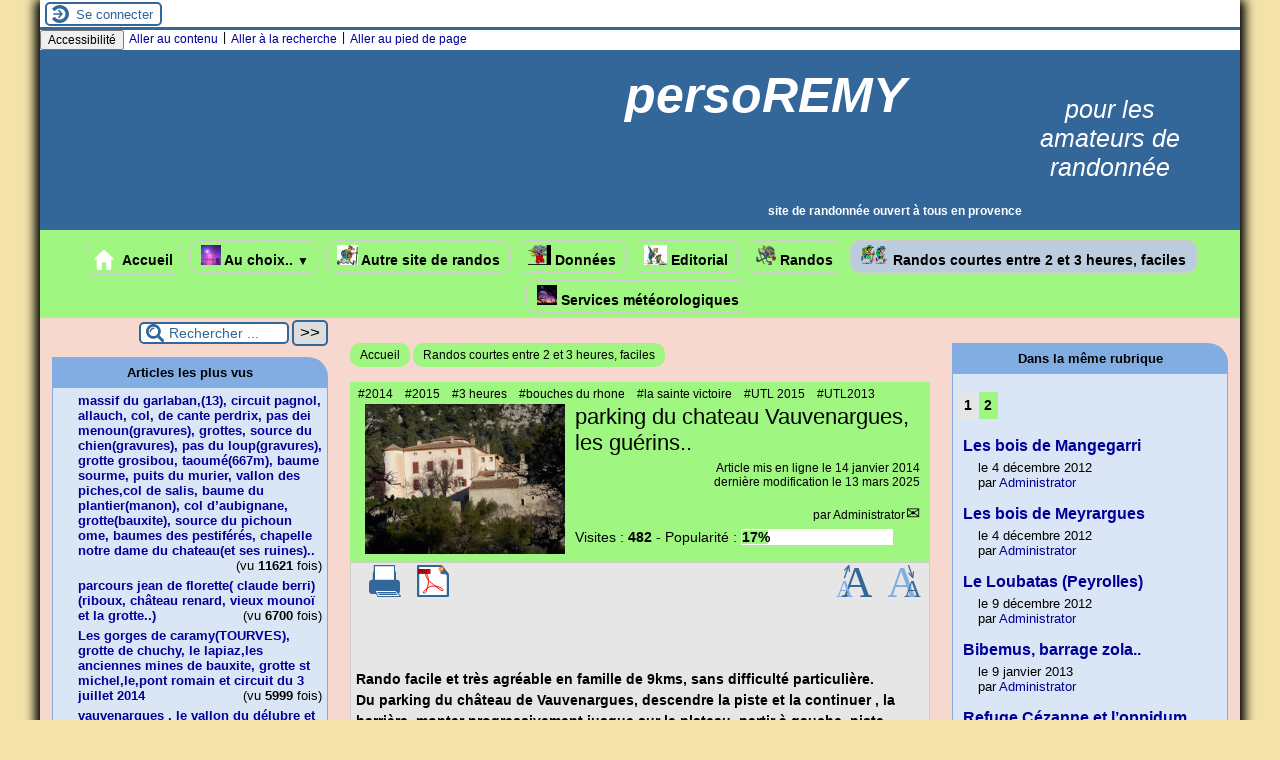

--- FILE ---
content_type: text/html; charset=utf-8
request_url: https://persoremy.fr/spip.php?article132
body_size: 33365
content:

<!-- on teste si l'article a le mot-clé "pleinepage" et si oui, on affiche le squelette article_pleinepage.html -->


<!-- si l'article n'a pas le mot-clé "pleinepage", on teste s'il appartient à un secteur avec le mot-clé "forum" et si oui, on affiche le squelette forumSite-article.html -->
<!-- bien laisser les boucles sur une ligne car sinon, ça ne fonctionne plus (la boucle ARTICLES n'est plus vide)
et du coup la suite ne s'affiche pas si aucune des 2 conditions n'est remplie -->


<!-- si aucune des 2 conditions, on affiche le code de base -->
<!DOCTYPE html>
<html lang="fr" >
  <head>
      <title>parking du chateau Vauvenargues, les guérins.. - [persoREMY]</title>
      <meta name="Description" content=" 

Rando facile et très agréable en famille de 9kms, sans difficulté particulière. 

Du parking du château de Vauvenargues, descendre la piste et..." />
      <meta name="author" content='Administrator' />
      <link rel="canonical" href="https://persoremy.fr/spip.php?article132" />
      <meta charset="utf-8">
<meta name="generator" content="SPIP 4.4.7 avec Escal 5.2.17">
<meta name="author" content="michel.remy@laposte.net">
<meta name="REVISIT-AFTER" content="7 days">
<meta name="viewport" content="width=device-width, initial-scale=1.0, shrink-to-fit=no">

<script>
var mediabox_settings={"auto_detect":true,"ns":"box","tt_img":true,"sel_g":"#documents_portfolio a[type='image\/jpeg'],#documents_portfolio a[type='image\/png'],#documents_portfolio a[type='image\/gif']","sel_c":".mediabox","str_ssStart":"Diaporama","str_ssStop":"Arr\u00eater","str_cur":"{current}\/{total}","str_prev":"Pr\u00e9c\u00e9dent","str_next":"Suivant","str_close":"Fermer","str_loading":"Chargement\u2026","str_petc":"Taper \u2019Echap\u2019 pour fermer","str_dialTitDef":"Boite de dialogue","str_dialTitMed":"Affichage d\u2019un media","splash_url":"","lity":{"skin":"_simple-dark","maxWidth":"100%","maxHeight":"100%","minWidth":"150px","minHeight":"98px","slideshow_speed":"2000","opacite":"0.3","defaultCaptionState":"expanded"}};
</script>
<!-- insert_head_css -->
<link rel="stylesheet" href="plugins-dist/mediabox/lib/lity/lity.css?1764926070" type="text/css" media="all" />
<link rel="stylesheet" href="plugins-dist/mediabox/lity/css/lity.mediabox.css?1764926070" type="text/css" media="all" />
<link rel="stylesheet" href="plugins-dist/mediabox/lity/skins/_simple-dark/lity.css?1764926070" type="text/css" media="all" /><link rel="stylesheet" href="plugins/auto/rainette/v4.3.0/rainette.css" type="text/css" media="all" /><link rel="stylesheet" href="plugins/auto/horlogeflash/v3.1.0/jClocksGMT/css/jClocksGMT.css" type="text/css" media="all" />

<script src="prive/javascript/jquery.js?1764925040" type="text/javascript"></script>

<script src="prive/javascript/jquery.form.js?1764925040" type="text/javascript"></script>

<script src="prive/javascript/jquery.autosave.js?1764925040" type="text/javascript"></script>

<script src="prive/javascript/jquery.placeholder-label.js?1764925040" type="text/javascript"></script>

<script src="prive/javascript/ajaxCallback.js?1764925040" type="text/javascript"></script>

<script src="prive/javascript/js.cookie.js?1764925040" type="text/javascript"></script>
<!-- insert_head -->
<script src="plugins-dist/mediabox/lib/lity/lity.js?1764926070" type="text/javascript"></script>
<script src="plugins-dist/mediabox/lity/js/lity.mediabox.js?1764926070" type="text/javascript"></script>
<script src="plugins-dist/mediabox/javascript/spip.mediabox.js?1764926070" type="text/javascript"></script><script type="text/javascript" src="plugins/auto/galleria/v2.3.0/galleria/galleria.min.js?1720191436"></script>
<script src="prive/javascript/jquery.js?1764925040" type="text/javascript"></script>

<script src="prive/javascript/jquery.form.js?1764925040" type="text/javascript"></script>

<script src="prive/javascript/jquery.autosave.js?1764925040" type="text/javascript"></script>

<script src="prive/javascript/jquery.placeholder-label.js?1764925040" type="text/javascript"></script>

<script src="prive/javascript/ajaxCallback.js?1764925040" type="text/javascript"></script>

<script src="prive/javascript/js.cookie.js?1764925040" type="text/javascript"></script>
<!-- insert_head -->
<script src="plugins-dist/mediabox/lib/lity/lity.js?1764926070" type="text/javascript"></script>
<script src="plugins-dist/mediabox/lity/js/lity.mediabox.js?1764926070" type="text/javascript"></script>
<script src="plugins-dist/mediabox/javascript/spip.mediabox.js?1764926070" type="text/javascript"></script><script type="text/javascript" src="plugins/auto/galleria/v2.3.0/galleria/galleria.min.js?1720191436"></script><script src="plugins/auto/horlogeflash/v3.1.0/jClocksGMT/js/jquery.rotate.js" type="text/javascript"></script><script src="plugins/auto/horlogeflash/v3.1.0/jClocksGMT/js/jClocksGMT.js" type="text/javascript"></script>





<!-- feuilles de styles d'Escal -->
<link href="plugins/auto/escal/v5.2.17/styles/general.css?1747591754" rel="stylesheet" type="text/css">
<link href="plugins/auto/escal/v5.2.17/styles/menu.css?1747591754" rel="stylesheet" type="text/css">
<link href="local/cache-css/cssdyn-config_css-61d20ac3.css?1768635717" rel="stylesheet" type="text/css">

    
    <link href="spip.php?1764926068&page=layoutPMPfluide.css" rel="stylesheet" type="text/css">
<link href="plugins/auto/escal/v5.2.17/styles/perso.css?1747591754" rel="stylesheet" type="text/css" id="perso">
<link href="local/cache-css/cssdyn-persoconfig_css-9cce1c6b.css?1768635717" rel="stylesheet" type="text/css">

<link href="plugins/auto/escal/v5.2.17/styles/mobile.css?1747591754" rel="stylesheet" type="text/css"  media="screen and (max-width: 640px)" >

<link href="plugins/auto/escal/v5.2.17/styles/accessconfig.css?1747591754" rel="stylesheet" type="text/css" media="screen">

<link href="local/cache-css/cssdyn-saison_css-d5b7f04d.css?1768635717" rel="stylesheet" type="text/css">
<!--[if IE 7]>
<link href="plugins/auto/escal/v5.2.17/styles/ie.css"  rel="stylesheet" type="text/css" media="screen">
<![endif]-->
<!-- fin des feuilles de styles d'Escal -->




  



<link rel="shortcut icon" type="image/x-icon" href="plugins/auto/escal/v5.2.17/favicon.ico?1747591754" />
<link rel="apple-touch-icon" sizes="57x57" href="plugins/auto/escal/v5.2.17/favicon.ico?1747591754" />
<link rel="apple-touch-icon" sizes="114x114" href="plugins/auto/escal/v5.2.17/favicon.ico?1747591754" />
<link rel="apple-touch-icon" sizes="72x72" href="plugins/auto/escal/v5.2.17/favicon.ico?1747591754" />
<link rel="apple-touch-icon" sizes="144x144" href="plugins/auto/escal/v5.2.17/favicon.ico?1747591754" />
<link rel="apple-touch-icon" sizes="60x60" href="plugins/auto/escal/v5.2.17/favicon.ico?1747591754" />
<link rel="apple-touch-icon" sizes="120x120" href="IMG/logo/siteon0.jpg" />
<link rel="apple-touch-icon" sizes="76x76" href="plugins/auto/escal/v5.2.17/favicon.ico?1747591754" />
<link rel="icon" type="image/png" href="plugins/auto/escal/v5.2.17/favicon.ico?1747591754" sizes="96x96" />
<link rel="icon" type="image/png" href="plugins/auto/escal/v5.2.17/favicon.ico?1747591754" sizes="16x16" />
<link rel="icon" type="image/png" href="plugins/auto/escal/v5.2.17/favicon.ico?1747591754" sizes="32x32" />
<link rel="icon" type="image/png" href="plugins/auto/escal/v5.2.17/favicon.ico?1747591754" sizes="192x192" />
<meta name="msapplication-TileImage" content="plugins/auto/escal/v5.2.17/favicon.ico?1747591754" />
		

<link href="spip.php?page=backend" rel="alternate" type="application/rss+xml" title="Syndiquer tout le site" >      
      
      
      
      <link media="print" href="plugins/auto/escal/v5.2.17/styles/imprime.css" rel="stylesheet" type="text/css" />

  </head>
  <body id="top"   onload="setHover('menu')" class="page-article article132 rubrique5">

    <div id="ombre-gauche">
      <div id="ombre-droite">
        <div id="conteneur">

           
              <aside id="espace">
    <!-- affichage de la version simplifiee du bloc d'identification par defaut ou si selectionnee dans la page de configuration -->
         <div class="identification-light connexion">
		<p><a href="spip.php?page=login&amp;url=spip.php%3Farticle132" rel="nofollow" class='login_modal' title="Se connecter">
		Se connecter
		</a></p>
	</div>
    <!-- affichage des icones socialtags si plugin Socialtags activé -->
                    

    <!-- affichage du bouton d'accès au forum si une rubrique a la mot-cle "forum" -->
        

    <!-- affichage du formulaire de recherche-->
        
        


          <!-- affichage du menu de langue-->
            

			
<div class="nettoyeur"></div>            
</aside>          

          <div id="entete">

            <header>
	<!-- bouton de paramètrage pour l'accessibilité -->
<div id="accessibilite">
	<div id="accessconfig"
		data-accessconfig-buttonname="Accessibilité"
		data-accessconfig-params='{ "Prefix" : "a42-ac", "ContainerClass" : "","ModalCloseButton" : "","ModalTitle" : "","FormFieldset" : "","FormFieldsetLegend" : "","FormRadio" : ""}' >
	</div>
	<a class="skip-link" href="#contenu">Aller au contenu</a>
	<span class="separateur">|</span>
	<a class="skip-link" href="#formulaire_recherche">Aller à la recherche</a>
	<span class="separateur">|</span>
	<a class="skip-link" href="#pied">Aller au pied de page</a>
	<div class="nettoyeur">
	</div>
</div>

<div id="bandeau">






<!-- récupération de l'id_secteur de la rubrique ou de l'article -->




 
<!-- option 3 : affichage d'un bandeau personnalisé --> 
<dl class="image_fluide"><dt>
<a href="http://www.persoremy.fr" title="Accueil" >
















</a>
</dt><dd></dd></dl>


<div id="titrepage">
  <div id="nom-site-spip">
  persoREMY
  </div>

  <div id="slogan-site-spip">
  pour les amateurs de randonnée
  </div>

  <div id="descriptif-site-spip">
  <p><strong>site de randonnée ouvert à tous en provence</strong></p>
  </div>
</div>

</div>

<div class="nettoyeur"></div>	<div class="menudesktop">
	 
		 
				 
				<nav class="menu">
<ul id="menu">

<li class="item-accueil">
		<a href="http://www.persoremy.fr" title="Accueil">
		 
		<img src='local/cache-vignettes/L20xH20/accueil2-c7796.svg?1768141279' alt='accueil' class='spip_logos' width='20' height='20' />
		
		 Accueil
		
		</a>
	</li>

	<!-- exclusion des rubriques avec le mot-clé "pas-au-menu" ou "invisible" et de ses sous-rubriques -->
	
	
	
	
	
	
	
	
	

	<!-- exclusion des articles avec le mot-clé "pas-au-menu" ou "invisible"  -->
	
	
	
	
	
	
	

	<!-- affichage des secteurs-->
	
	<li class=" rubrique rubrique7 secteur">
		<a href="spip.php?rubrique7" >
      
      <img
	src="local/cache-vignettes/L20xH20/coucher-du-soleil-gifs-animes-4541291-3b69a.jpg?1768141279" class='spip_logo' width='20' height='20'
	alt="" />
     
     
      
     Au choix..
     
<span class="flechesecteur">&#9660;</span>
     </a>

 <ul>

			<!-- affichage des articles du secteur -->
			

			

			<!-- affichage des sous-rubriques de niveau 1 -->
			
			<li class=" rubrique">
				<a href="spip.php?rubrique10" >autres
					
				</a>

				<ul>
				<!-- affichage des articles des sous-rubriques de niveau 1 -->
				
					<li class=" article">
						<a href="spip.php?article26" title="">Quelques photos de neige , janvier 2013..</a>
					</li>
				
					<li class=" article">
						<a href="spip.php?article35" title="">La côte bleue..</a>
					</li>
				
					<li class=" article">
						<a href="spip.php?article65" title="">parcours dans la forêt de Gréasque</a>
					</li>
				
					<li class=" article">
						<a href="spip.php?article265" title="">ma ville de jeunesse</a>
					</li>
				

				

				</ul>

			</li>
			

 </ul>	

	</li>
	
	<li class=" rubrique rubrique16 secteur">
		<a href="spip.php?article221" >
      
      <img
	src="local/cache-vignettes/L21xH20/marcher-gifs-animes-629118-ee1b6.jpg?1768141279" class='spip_logo' width='21' height='20'
	alt="" />
     
     
      
     Autre site de randos
     

     </a>


 <ul>

			<!-- affichage des articles du secteur -->
			
			<li class=" article">
				<a href="spip.php?article221" title="">Idées de randonnées</a>
			</li>
			

			

 </ul>	

	</li>
	
	<li class=" rubrique rubrique4 secteur">
		<a href="spip.php?rubrique4" >
      
      <img
	src="local/cache-vignettes/L23xH20/marcher-gifs-animes-5262098-66b6f.png?1768141279" class='spip_logo' width='23' height='20'
	alt="" />
     
     
      
     Données
     

     </a>






 <ul>

			<!-- affichage des articles du secteur -->
			
			<li class=" article">
				<a href="spip.php?article57" title="">le queyras</a>
			</li>
			
			<li class=" article">
				<a href="spip.php?article58" title="">route du bout du monde(callelongue)</a>
			</li>
			
			<li class=" article">
				<a href="spip.php?article59" title="">provence tv  </a>
			</li>
			
			<li class=" article">
				<a href="spip.php?article235" title="">MENTIONS LEGALES</a>
			</li>
			
			<li class=" article">
				<a href="spip.php?article376" title="">diaporamas</a>
			</li>
			

			

 </ul>	

	</li>
	
	<li class=" rubrique rubrique2 secteur">
		<a href="spip.php?rubrique2" >
      
      <img
	src="local/cache-vignettes/L23xH20/marcher-gifs-animes-538985-dbff8.jpg?1768141279" class='spip_logo' width='23' height='20'
	alt="" />
     
     
      
     Editorial
     

     </a>










 <ul>

			<!-- affichage des articles du secteur -->
			
			<li class=" article">
				<a href="spip.php?article2" title="">Bienvenue sur le site de Michel REMY</a>
			</li>
			
			<li class=" article">
				<a href="spip.php?article683" title="">Evénement important..</a>
			</li>
			
			<li class=" article">
				<a href="spip.php?article686" title="">Impressionant, rares photos du tombereau à Gréasque, après un gros orage</a>
			</li>
			
			<li class=" article">
				<a href="spip.php?article689" title="">Nouveauté dans le massif de l&#8217;étoile..</a>
			</li>
			
			<li class=" article">
				<a href="spip.php?article690" title="">les calanques et la sainte baume vues d&#8217;hélicoptère</a>
			</li>
			
			<li class=" article">
				<a href="spip.php?article700" title="">meteo greasque</a>
			</li>
			
			<li class=" article">
				<a href="spip.php?article708" title="">Informations calanques 2025</a>
			</li>
			
			<li class=" article">
				<a href="spip.php?article711" title="">restrictions de la fédération de randonnée </a>
			</li>
			
			<li class=" article">
				<a href="spip.php?article723" title="">Interdiction pour la calanque de sugiton</a>
			</li>
			

			

 </ul>	

	</li>
	
	<li class=" rubrique rubrique1 secteur">
		<a href="spip.php?rubrique1" >
      
      <img
	src="local/cache-vignettes/L20xH20/randonnee-gifs-animes-5248661-2-2-d0509.png?1768141279" class='spip_logo' width='20' height='20'
	alt="" />
     
     
      
     Randos 
     

     </a>





















































































































































































































































































































































































































































































































































































 <ul>

			<!-- affichage des articles du secteur -->
			
			<li class=" article">
				<a href="spip.php?article6" title="">Niolon, Méjean</a>
			</li>
			
			<li class=" article">
				<a href="spip.php?article9" title="">Vallon st Clair, sa chapelle, et la bergerie(Gémenos)</a>
			</li>
			
			<li class=" article">
				<a href="spip.php?article10" title="">Les hauts de st Savournin et Cadolive(grotte des voleurs, mont julien, vallon de la figuière, calvaire et château et chemin de croix de st savournin</a>
			</li>
			
			<li class=" article">
				<a href="spip.php?article11" title="">Chapelle st André(Roquefort La Bédoule) départ de la bédoule ou du pas d&#8217;ouillier..</a>
			</li>
			
			<li class=" article">
				<a href="spip.php?article17" title="">calanques de Cassis</a>
			</li>
			
			<li class=" article">
				<a href="spip.php?article21" title="">Ste Anne d&#8217;Evenos</a>
			</li>
			
			<li class=" article">
				<a href="spip.php?article22" title="">Chapelle st Quinis à Forqualqueiret (var)</a>
			</li>
			
			<li class=" article">
				<a href="spip.php?article23" title="">Calanque de marseilleveyre et son vallon, col de la galinette...</a>
			</li>
			
			<li class=" article">
				<a href="spip.php?article24" title="">Pic des mouches par le sentier vert</a>
			</li>
			
			<li class=" article">
				<a href="spip.php?article27" title="">Auberge de Pichauris, table d&#8217;orientation, col du Regage</a>
			</li>
			
			<li class=" article">
				<a href="spip.php?article28" title="">Pastré, col de la selle,sommet de l&#8217;homme mort, malvallon sud, médian, les 3 arches, grotte roland.</a>
			</li>
			
			<li class=" article">
				<a href="spip.php?article29" title="">Le resquiadou( l&#8217;Estaque),sa calanque,le cap Ragnan, le port de la Vesse, le Port de Niolon, le fort de Figuerolles.</a>
			</li>
			
			<li class=" article">
				<a href="spip.php?article30" title="">Allauch, , grosibou, le Taoumé, grotte de la Baume Sourne..</a>
			</li>
			
			<li class=" article">
				<a href="spip.php?article32" title="">le Grand Vallon de Lascours</a>
			</li>
			
			<li class=" article">
				<a href="spip.php?article33" title="">La Ciotat et les Poudingues puis le mugel</a>
			</li>
			
			<li class=" article">
				<a href="spip.php?article37" title="">le Garlaban par le sentier  Dansaires, le vallon passe-temps, la grotte et la source de Manon,et retour par le vallon de Précatori..et le col du tubé.</a>
			</li>
			
			<li class=" article">
				<a href="spip.php?article38" title="">La route des crètes, cap Canaille Cassis-la Ciotat, le Sémaphore</a>
			</li>
			
			<li class=" article">
				<a href="spip.php?article39" title="">Béouveyre par le sentier rouge des Goudes, puis sentier bleu et pour finir le sentier du président.</a>
			</li>
			
			<li class=" article">
				<a href="spip.php?article41" title="">roques hautes, rejoindre la crète, sentier bleu ,Bimont, Zola et les berges, la petite mer, son ancien barrage, le barrage romain, doudon..</a>
			</li>
			
			<li class=" article">
				<a href="spip.php?article53" title="">Grotte rolland, marseilleveyre,pas de la selle, plateau de l&#8217;homme mort, fontaine de voivre..</a>
			</li>
			
			<li class=" article">
				<a href="spip.php?article55" title="">vallon des escampons, col de Morgiou, le Baou Rond, le cap morgiou, le port de morgiou...</a>
			</li>
			
			<li class=" article">
				<a href="spip.php?article60" title="">Mt Gibaou(404m), près de Roquefort la Bédoule, bois de la Marcouline, sensationelle grotte des janots(à voir avec une torche), source de Ratataigne, sentier Botanique...</a>
			</li>
			
			<li class=" article">
				<a href="spip.php?article63" title="">st canadet,la quille , puy ste réparade</a>
			</li>
			
			<li class=" article">
				<a href="spip.php?article67" title="">le pilon du roi (mimet)</a>
			</li>
			
			<li class=" article">
				<a href="spip.php?article68" title="">Vitrolles et les pennes mirabeaux ( vallon et source de l&#8217;infernet) une partie duGR provence 13</a>
			</li>
			
			<li class=" article">
				<a href="spip.php?article70" title="">Chibron près de Signes,paneyrolles,chateau panier , pas de villecroz, col des glacières,le pont du diable sur le latay et sa source.</a>
			</li>
			
			<li class=" article">
				<a href="spip.php?article71" title="">st jean de garguier(gemenos) vallon des seignors,col de l&#8217;espigoulier,collines blanches, falaise de la galère, gour de l&#8217;ourme, abbaye de st pons, parc,chapelle ,cascades....</a>
			</li>
			
			<li class=" article">
				<a href="spip.php?article73" title="">Tête de roussarges st jean de garguier</a>
			</li>
			
			<li class=" article">
				<a href="spip.php?article75" title="">Rougiers dans le var, oppidum de piégu, fontaine de guillandière,cité médiévale st jean, ..</a>
			</li>
			
			<li class=" article">
				<a href="spip.php?article76" title="">Les gorges de caramy(TOURVES), grotte de chuchy, le lapiaz,les anciennes mines de bauxite, grotte st michel,le,pont romain et circuit du 3 juillet 2014</a>
			</li>
			
			<li class=" article">
				<a href="spip.php?article80" title="">le grand cerveau(plan du castellet) par le GR51</a>
			</li>
			
			<li class=" article">
				<a href="spip.php?article81" title="">la reppe, les gorges du destel, levillage néolithique st estève,les cuves, village du broussan et retour par le gr51, les bornes, et les ruines du télégraphe...</a>
			</li>
			
			<li class=" article">
				<a href="spip.php?article86" title="">les sources de l&#8217;Huveaune et la grotte de la  castelette  après le moulin de  Sambuc</a>
			</li>
			
			<li class=" article">
				<a href="spip.php?article87" title="">auriol, les infernets, le ravin de la coutronne,descente par les encanaux et ses sources </a>
			</li>
			
			<li class=" article">
				<a href="spip.php?article89" title="">Les gorges de Véroncle au départ de Joucas</a>
			</li>
			
			<li class=" article">
				<a href="spip.php?article90" title="">le grand Gaudin (Mazaugues) , glacière pivaut, découverte d&#8217;un circuit à remodeler..la fontaine de la guillandière..et le grand gaudin à remonter..</a>
			</li>
			
			<li class=" article">
				<a href="spip.php?article92" title="">Gréasque et parcours des puits</a>
			</li>
			
			<li class=" article">
				<a href="spip.php?article93" title="">chaîne de mimet à cadolive</a>
			</li>
			
			<li class=" article">
				<a href="spip.php?article94" title="">la ste victoire en balcon du sentier jaune à l&#8217;ancienne carrière de marbre par les sentiers  noir et marron...</a>
			</li>
			
			<li class=" article">
				<a href="spip.php?article95" title="">Plan d&#8217;Aups, le pic de bertagne et le col de Bertagne...</a>
			</li>
			
			<li class=" article">
				<a href="spip.php?article96" title="">Plan d&#8217;Aups, la grotte de betton, pas de brancaille, pas de la cabre, grotte aux oeufs , forêt de cèdres...</a>
			</li>
			
			<li class=" article">
				<a href="spip.php?article97" title="">sentiers en balcon de la crète des Béguines , grotte aux oeufs(faite en 2013 ste Baume)</a>
			</li>
			
			<li class=" article">
				<a href="spip.php?article98" title="">Mt Gibaou bis roquefort la bédoule (404m)</a>
			</li>
			
			<li class=" article">
				<a href="spip.php?article99" title="">chaillol( hautes alpes&nbsp;: col viallet 2240 et vieux chaillol 3166)</a>
			</li>
			
			<li class=" article">
				<a href="spip.php?article100" title="">Nans les pins( chemin des roys, sources de l&#8217;huveaune) et le vieux nans..</a>
			</li>
			
			<li class=" article">
				<a href="spip.php?article101" title="">Six fours les plages, la lèque, chemin des douaniers ,notre dame de bonne garde ou du Mai,</a>
			</li>
			
			<li class=" article">
				<a href="spip.php?article102" title="">Ste Baume et la croix du baou des glacières, le Paradis..</a>
			</li>
			
			<li class=" article">
				<a href="spip.php?article103" title="">Pichauris(allauch)col du tubé, grotte de la baume sourne, le garlaban...</a>
			</li>
			
			<li class=" article">
				<a href="spip.php?article104" title="">Ventabrun, aqueduc de Roquefavour, l&#8217;ermitage,le canal de marseille</a>
			</li>
			
			<li class=" article">
				<a href="spip.php?article105" title="">niolon,le moulon,calanque de l&#8217;érevine, port de méjean</a>
			</li>
			
			<li class=" article">
				<a href="spip.php?article106" title="">Kirbon (près de Trets) au pied du Régagnas (la chèvrerie&nbsp;: la pastorale du Regagnas,et la maison du miel)</a>
			</li>
			
			<li class=" article">
				<a href="spip.php?article108" title="">Lascours (le tour du Garlaban&nbsp;: source de Barquieu, col du garlaban, vallon du pin vert)</a>
			</li>
			
			<li class=" article">
				<a href="spip.php?article110" title="">Sausset, la couronne,chapelle de ste croix..</a>
			</li>
			
			<li class=" article">
				<a href="spip.php?article111" title="">(les calanques)le cirque des walkyries, col des baumettes, col de cortiou, sentiers noir, vert et GR51 et 98</a>
			</li>
			
			<li class=" article">
				<a href="spip.php?article113" title="">Lascours( le grand vallon, le mont du marseillais et le balcon des Tourdes) une partie du GR2013...</a>
			</li>
			
			<li class=" article">
				<a href="spip.php?article115" title="">Gemenos, st pons( abbaye), la grande Baume,col de bertagne, la glacière</a>
			</li>
			
			<li class=" article">
				<a href="spip.php?article117" title="">le Rove, la Vesse , le fort de figuerolles</a>
			</li>
			
			<li class=" article">
				<a href="spip.php?article119" title="">Luminy(marseille), le Baou rond, le carrefour, sormiou, col des escourtines</a>
			</li>
			
			<li class=" article">
				<a href="spip.php?article121" title="">carry le rouet, port de la redonne,  port méjean..</a>
			</li>
			
			<li class=" article">
				<a href="spip.php?article122" title="">ste victoire, pas de la torque, refuge baudino, le grand couloir, col de vauvenargues,couloir de genty(sentier noir)chapelle st ser.</a>
			</li>
			
			<li class=" article">
				<a href="spip.php?article124" title="">mimet,col ste anne, vallon de fontvielle, vallon de l&#8217;ermite et sa grotte, notre dame des anges...</a>
			</li>
			
			<li class=" article">
				<a href="spip.php?article125" title="">Ste victoire, sentier noir, le garagai, le GR 9, le sentier vert, pas du clapier, la marbrière</a>
			</li>
			
			<li class=" article">
				<a href="spip.php?article127" title="">la chaîne de l&#8217;étoile</a>
			</li>
			
			<li class=" article">
				<a href="spip.php?article128" title="">marseille luminy, le col de sugiton, le vallon de l&#8217;ours et sa grotte.(  puis le couloir du candelon, le col de la candelle par le sentier noir, le Puget, les aiguilles de guillemin)</a>
			</li>
			
			<li class=" article">
				<a href="spip.php?article129" title="">mimet,col ste anne, pilon du roi, col de la colle(les santons), la petite étoile, la grande étoile...</a>
			</li>
			
			<li class=" article">
				<a href="spip.php?article131" title="">cassis la couronne de charlemagne, le bau de la saoupe, la dent de chat..</a>
			</li>
			
			<li class=" article">
				<a href="spip.php?article137" title="">Eoures ,font de mai, grotte de manon,col d&#8217;aubignane, ferme d&#8217;angèle..</a>
			</li>
			
			<li class=" article">
				<a href="spip.php?article139" title="">mimet(col ste anne), crète du petit cornillon, aire de la moure..</a>
			</li>
			
			<li class=" article">
				<a href="spip.php?article141" title="">st pons(gémenos) sentier des clapes, pas de cugens, trou du vent, GR98, jas,vallon de cabrelle.GR98 et variante par la bergerie du brigou et le sentier du blé</a>
			</li>
			
			<li class=" article">
				<a href="spip.php?article142" title="">St Jean de Gargier(Gémenos), chateau, vallon des seignors, le petit tuny, chapelle st clair</a>
			</li>
			
			<li class=" article">
				<a href="spip.php?article144" title="">les marres(simiane), vallon des santons, fontaine de venelle, ermitage ..</a>
			</li>
			
			<li class=" article">
				<a href="spip.php?article145" title="">maison ste victoire(st Antonin),refuge de cézanne, l&#8217;oppidum..</a>
			</li>
			
			<li class=" article">
				<a href="spip.php?article146" title="">cassis, plage de l&#8217;arène , secteur fréquenté l&#8217;été par les adeptes du "nu"....</a>
			</li>
			
			<li class=" article">
				<a href="spip.php?article151" title="">cassis, grotte des émigrés, sémaphore, pont naturel</a>
			</li>
			
			<li class=" article">
				<a href="spip.php?article154" title="">luminy, col de sugiton, calanque de l&#8217;oeil de verre, pas de la candelle par le couloir du diable.</a>
			</li>
			
			<li class=" article">
				<a href="spip.php?article156" title="">auriol, glacière, grottes, ravin des infernets, sources des encanaux</a>
			</li>
			
			<li class=" article">
				<a href="spip.php?article158" title="">la Gineste,col ricard, col guillemin, mont puget, col de la candelle, pas du chat,cap gros..vallon de Marthe (2015) et vallon de (l&#8217;herbe 2014)</a>
			</li>
			
			<li class=" article">
				<a href="spip.php?article160" title="">col de la gardiole, cap gros, le devenson et ses falaises...</a>
			</li>
			
			<li class=" article">
				<a href="spip.php?article161" title="">Riboux(var) ste baume , jas de frédéric et de sylvain...</a>
			</li>
			
			<li class=" article">
				<a href="spip.php?article162" title="">parcours jean de florette( claude berri)(riboux, château renard, vieux mounoï et la grotte..)</a>
			</li>
			
			<li class=" article">
				<a href="spip.php?article166" title="">mimet(col ste anne, l&#8217;étoile),circuit des grottes(baume de mimet, grotte du facteur, grottes de fontvielle, grotte de l&#8217;ermite)</a>
			</li>
			
			<li class=" article">
				<a href="spip.php?article168" title="">gemenos(st pons), vallon de cabrelle, jas miceau, chemin du blé..</a>
			</li>
			
			<li class=" article">
				<a href="spip.php?article169" title="">ste anastasie sur isssole(var)chapelle de quinis, le lac de la besse sur issole</a>
			</li>
			
			<li class=" article">
				<a href="spip.php?article172" title="avec mes amis gréasquéens..">reprise des randos les lundis et jeudis</a>
			</li>
			
			<li class=" article">
				<a href="spip.php?article173" title="">la gardiole(col de la gineste)le chalabran, le puits du cancel, vallon de ste marthe, sentier jaune( crête de l&#8217;Estret),vallon de la rampe,aven du marseillais et retour par le sentier Albert...</a>
			</li>
			
			<li class=" article">
				<a href="spip.php?article175" title="">St pons (gemenos) vallon du gour de brest, barre du pin de simon...</a>
			</li>
			
			<li class=" article">
				<a href="spip.php?article178" title="">jouques ,ses chapelles, son ancien évêché,son défilé..plateau de bèdes, l&#8217;abbaye notre dame de la fidélité...</a>
			</li>
			
			<li class=" article">
				<a href="spip.php?article179" title="">Buoux , son fort (lubéron), sivergues, le ravin d&#8217;aiguebrun....</a>
			</li>
			
			<li class=" article">
				<a href="spip.php?article183" title="">quinson (alpes de haute provence) basses gorges du verdon, chapelle st maxime</a>
			</li>
			
			<li class=" article">
				<a href="spip.php?article184" title="">quinson et basses gorges du verdon (photos pierre)</a>
			</li>
			
			<li class=" article">
				<a href="spip.php?article186" title="">le cengle à partir de beaurecueil, pas du boeuf, de la vache, les terres rouges, le bouquet..</a>
			</li>
			
			<li class=" article">
				<a href="spip.php?article187" title="">st pons la glacière par le GR, le col de bertagne, la source de st pons...</a>
			</li>
			
			<li class=" article">
				<a href="spip.php?article189" title="">mimet(col ste anne),crète ouest du petit cornillon, jas de mimet, sentier vert vers le pilon du roi...autre parcours le 21 mars 2019</a>
			</li>
			
			<li class=" article">
				<a href="spip.php?article190" title="">col de porte, la citadelle, domaine de lambruisse, la sinne((observatoire)</a>
			</li>
			
			<li class=" article">
				<a href="spip.php?article191" title="">le siou blanc (signes) abîme des morts, l&#8217;éléphant de pierre..</a>
			</li>
			
			<li class=" article">
				<a href="spip.php?article198" title="">Hotellerie ste baume, col st pilon, chapelle, pas de la cabre, grotte aux oeufs..</a>
			</li>
			
			<li class=" article">
				<a href="spip.php?article199" title="">LAMANON, grottes de calès, chateau de dame jeanne...</a>
			</li>
			
			<li class=" article">
				<a href="spip.php?article200" title="">Signes , GR9, le mourre d&#8217;agnis, GR99...</a>
			</li>
			
			<li class=" article">
				<a href="spip.php?article201" title="">sentier merveilleux, sentier marcel estruch, le paradis, les béguines..</a>
			</li>
			
			<li class=" article">
				<a href="spip.php?article202" title="">route de mazaugues,glacière pivaut, meynarguette(le village oublié), mourre d&#8217;agnis..</a>
			</li>
			
			<li class=" article">
				<a href="spip.php?article203" title="">au pied du mont aurélien, D6, entre trets et pourcieux..</a>
			</li>
			
			<li class=" article">
				<a href="spip.php?article204" title="">(cuges) col de l&#8217;ange, GR98, sommet du brigou,direction pas de cugens, jas miceau</a>
			</li>
			
			<li class=" article">
				<a href="spip.php?article205" title="">cuges les pins, font blanche  face à la ste Baume , ses barres ,la tête de Nige, barres du castellet, GR98..</a>
			</li>
			
			<li class=" article">
				<a href="spip.php?article206" title="">gémenos,tête du douard, petit et grand rouvière, gorges de la petite ste baume...et champignons sur le circuit ter...4e circuit facile</a>
			</li>
			
			<li class=" article">
				<a href="spip.php?article208" title="">st rémy de provence , le glanum, le mont gaussier, barrage de peirou, table d&#8217;orientation des baux de provence</a>
			</li>
			
			<li class=" article">
				<a href="spip.php?article209" title="">la roche redonne , ses fours à poix et à cade ,ste anne du castellet et sa chapelle,la bégude...</a>
			</li>
			
			<li class=" article">
				<a href="spip.php?article211" title="">signes, GR9, le lataye...</a>
			</li>
			
			<li class=" article">
				<a href="spip.php?article214" title="">ceyreste, parking de font blanche, le Montounier, la chapelle st andré de julhans, le vieux roquefort, le cabanon du marquis</a>
			</li>
			
			<li class=" article">
				<a href="spip.php?article217" title="">le mont olympe (2e rando..le rocher de onze heures, mont aurélien, propriété des puits..)</a>
			</li>
			
			<li class=" article">
				<a href="spip.php?article219" title="">cuges les pins, jas de frédéric, jas de sylvain, jas de micéau..</a>
			</li>
			
			<li class=" article">
				<a href="spip.php?article220" title="">gardanne pavillon du roi rené,mur de gueydan</a>
			</li>
			
			<li class=" article">
				<a href="spip.php?article222" title="">L&#8217;ortolan(cadolive)le ratier, vallon de la vache, l&#8217;aire de la mourre...</a>
			</li>
			
			<li class=" article">
				<a href="spip.php?article224" title="">siou blanc( signes) aiguilles de valbelle..</a>
			</li>
			
			<li class=" article">
				<a href="spip.php?article225" title="">bois de venelles</a>
			</li>
			
			<li class=" article">
				<a href="spip.php?article226" title="">cadolive(ortolan) l&#8217;étoile,vallon de la figuière, baou de l&#8217;aigle, grotte...</a>
			</li>
			
			<li class=" article">
				<a href="spip.php?article227" title="">simiane(st germain, domaine le maître,les santons, la colle, les ouides les étoiles...)</a>
			</li>
			
			<li class=" article">
				<a href="spip.php?article228" title="">signes( GR99 et GR9)</a>
			</li>
			
			<li class=" article">
				<a href="spip.php?article230" title="">simiane, l&#8217;ancienne carrière,le peycai, le vallon de l&#8217;oasis, la grotte d&#8217;eygrou, le défilé de siège...</a>
			</li>
			
			<li class=" article">
				<a href="spip.php?article231" title="">La gardiole(cassis), vallon des rampes, col de la fenêtre,vallon des chaudronniers,GR, le devenson, le vallon de l&#8217;oule, belvédère d&#8217;en vau...</a>
			</li>
			
			<li class=" article">
				<a href="spip.php?article232" title="">Cuges les pins, vallon ste madeleine, ,de daussorand, découverte du jas et du gouffre du jas de sylvain..et du four à cade et du grand vallon</a>
			</li>
			
			<li class=" article">
				<a href="spip.php?article233" title="">st jean de garguier, chapelle st clair, bergerie de tuny, source des seignors, vallon des seignors....</a>
			</li>
			
			<li class=" article">
				<a href="spip.php?article236" title="">aubagne(le pin vert, bec cornu, vallon des piches, vallon du passe-temps et sa  baume puits du murier...col du garlaban...)</a>
			</li>
			
			<li class=" article">
				<a href="spip.php?article238" title="">boucle au pied de la ste victoire(roques hautes, doudon, aqueduc romain, bibemus, bimont .... )</a>
			</li>
			
			<li class=" article">
				<a href="spip.php?article239" title="">Le gapeau, le monastère de montrieux le jeune , les aiguilles de valbelle...</a>
			</li>
			
			<li class=" article">
				<a href="spip.php?article241" title="">Le plan d&#8217;aups, parking des 3 chênes, grotte marie madeleine, col du pilon et la chapelle dans la neige...</a>
			</li>
			
			<li class=" article">
				<a href="spip.php?article243" title="">la crête du cap canaille (cassis.. le sémaphore du bec de l&#8217;aigle)</a>
			</li>
			
			<li class=" article">
				<a href="spip.php?article244" title="">ste victoire parking des 2 aiguilles, la marbrière, le refuge baudino..</a>
			</li>
			
			<li class=" article">
				<a href="spip.php?article245" title="">La route de l&#8217;estaque-le rove, la vesse, fort de niolon, niolon, la vesse , plage de figuerolles....le fort</a>
			</li>
			
			<li class=" article">
				<a href="spip.php?article246" title="">luminy(marseille),col de morgiou,le cap.,morgiou...</a>
			</li>
			
			<li class=" article">
				<a href="spip.php?article247" title="">riboux dans le var, vallon de la brancaille, pas de la brancaille, pas de la cabre, st pilon</a>
			</li>
			
			<li class=" article">
				<a href="spip.php?article248" title="">chapelle st ser, le col, le GR en crête, col de vauvenargues(sentier noir)...</a>
			</li>
			
			<li class=" article">
				<a href="spip.php?article249" title="">les mérentiers (simiane jean le maître)grotte de l&#8217;eygrou, la colle, grotte des maquisards, col des ouides, les étoiles..(du col de la colle, les santons, le pilon du roi, le sentier vert)</a>
			</li>
			
			<li class=" article">
				<a href="spip.php?article251" title="">ste anne d&#8217;Evenos, les grès , le grand cerveau, evenos et son chateau ...les grès et le vieux beausset le 19 mars 2019</a>
			</li>
			
			<li class=" article">
				<a href="spip.php?article253" title="">st pons, vallon du gour de brest, barre de simon, la grande baume,col de bertagne, la glacière, gour de l&#8217;oule, abbaye de st pons et ses cascades, chapelle st martin..</a>
			</li>
			
			<li class=" article">
				<a href="spip.php?article254" title="">chateau du diable et gorges du destel(ollioules-evenos)</a>
			</li>
			
			<li class=" article">
				<a href="spip.php?article255" title="">cadolive (l&#8217;ortolan), mt julien, le collet du  ratier, la fève...</a>
			</li>
			
			<li class=" article">
				<a href="spip.php?article257" title="">le grand caunet ( ceyreste, cuges, font blanche,le télégraphe)</a>
			</li>
			
			<li class=" article">
				<a href="spip.php?article258" title="">st jean de garguier, crêtes de bassan, col et vallon des seignors...(le petit tuny et le vallon st clair.)</a>
			</li>
			
			<li class=" article">
				<a href="spip.php?article260" title="">néoules, les barres de cuers..</a>
			</li>
			
			<li class=" article">
				<a href="spip.php?article261" title="">st mitre les remparts, balcon de caderaou, les plages, la ville, st blaise...</a>
			</li>
			
			<li class=" article">
				<a href="spip.php?article263" title="">cadolive(ortolan, col du ratier,la fève, chemin des vaches, baou de l&#8217;aigle, vallon de la figuière,la grotte sans nom et le chateau et le calvaire de st savournin)</a>
			</li>
			
			<li class=" article">
				<a href="spip.php?article264" title="">aubagne(font de mai) circuit des grottes , nostalgie pagnol...</a>
			</li>
			
			<li class=" article">
				<a href="spip.php?article266" title="">les encanaux (auriol) les infernets grottes et retour par les encanaux</a>
			</li>
			
			<li class=" article">
				<a href="spip.php?article267" title="">Le ravin des encanaux en entier...(auriol)</a>
			</li>
			
			<li class=" article">
				<a href="spip.php?article268" title="">plan d&#8217;aups(l&#8217;hôtellerie, le sentier merveilleux, le paradis, la crête , un sentier en balcon, col st pilon...</a>
			</li>
			
			<li class=" article">
				<a href="spip.php?article269" title="">la ste victoire, refuge cézanne , sentier jaune, baou cézanne, le prieuré, la croix de provence, le garagaï et sentier noir...</a>
			</li>
			
			<li class=" article">
				<a href="spip.php?article270" title="">le verdon par aiguines( les cavaliers, sentier de l&#8217;imbut, baou beni, sentier vidal)</a>
			</li>
			
			<li class=" article">
				<a href="spip.php?article271" title="">mimet , pilon du roi , jean lemaître, chemin des marres...</a>
			</li>
			
			<li class=" article">
				<a href="spip.php?article272" title="">Plan d&#8217;aups, chemin des braconniers, vallon des cèdres(betton), crête, pas de brancaille et retour</a>
			</li>
			
			<li class=" article">
				<a href="spip.php?article273" title="">sentier noir ste victoire, le garagaï, le GR, plan de la crau, sentier vert, la marbrière..</a>
			</li>
			
			<li class=" article">
				<a href="spip.php?article274" title="">stèle de la légion à puyloubier,la palleirote, collet du pouchon, chemin de crête, grand vallon de la pallière...</a>
			</li>
			
			<li class=" article">
				<a href="spip.php?article275" title="">Vauvenargues( parking chateau), les plaideurs, suberoque jusqu&#8217;à la croix de provence, le monastère, les venturiers et retour parking</a>
			</li>
			
			<li class=" article">
				<a href="spip.php?article276" title="">nans les pins, gouffre, l&#8217;Ubac, la grosse colle etc..</a>
			</li>
			
			<li class=" article">
				<a href="spip.php?article277" title="">Mazaugues,boucle nouvelle et  ruines du chateau, crête, vallon de l&#8217;herbette et la ville..</a>
			</li>
			
			<li class=" article">
				<a href="spip.php?article278" title="">st zacharie, source des nayes,, pont d&#8217;orgnon,pont d&#8217;angèle,carrefour de chambeyron, bergerie de peyruis, le défens..et la piste des eaux(7 decembre 2015)</a>
			</li>
			
			<li class=" article">
				<a href="spip.php?article279" title="">Signes, jas de laure, aiguilles de valbelle, ferme de siou blanc, l&#8217;éléphant de pierre..</a>
			</li>
			
			<li class=" article">
				<a href="spip.php?article280" title="">allauch, col de cante perdrix, pas de meinoun, gravures du berger, source du chien( gravure berger) , pas du loup, (gravures frère de pagnol), pas de la baume sourme, le taoumé, pounche des escaouprés, grande tête rouge..</a>
			</li>
			
			<li class=" article">
				<a href="spip.php?article281" title="">St mitre les remparts, st blaise, sa chapelle et le site archéologique, ses étangs, ses nécropoles...</a>
			</li>
			
			<li class=" article">
				<a href="spip.php?article283" title="">Vallon la Barasse(marseille), fours à chaux, GR13, source des eaux vives, mt Carpiagne, Mt st-Cyr, croix de st Marcel, chateau de la Buzine...</a>
			</li>
			
			<li class=" article">
				<a href="spip.php?article284" title="">ascension et tour du mont caume au départ du Broussan( ste anne d&#8217;Evenos)</a>
			</li>
			
			<li class=" article">
				<a href="spip.php?article285" title="">la penne sur huveaune, aqueduc,montée de la candolle, GR2013,vallon des escourtines, mont lantin, vallon des quarres, la candolle..</a>
			</li>
			
			<li class=" article">
				<a href="spip.php?article286" title="">allauch, pichauris, puits de l&#8217;aroumi, col du tubé, col du taoumé, le taoumé, la baume sourme, puits du murier, les grands chênes...</a>
			</li>
			
			<li class=" article">
				<a href="spip.php?article287" title="">cassis, couronne de charlemagne,GR98,GR5, baou de la saoupe, grotte des espagnols,chemin des crêtes, grottes arche suspendue..,semaphore ..</a>
			</li>
			
			<li class=" article">
				<a href="spip.php?article288" title="">Gardiole( la gineste),ravin de gorgue longue,(cassis) port miou, trou siffleur,pointe de la cacaou, port pin, refuge du piolet, vallon de la gardiole..</a>
			</li>
			
			<li class=" article">
				<a href="spip.php?article289" title="">Barjols, sa cascade, ses fontaines..Ponteves et son château, le Petit Bessillon..</a>
			</li>
			
			<li class=" article">
				<a href="spip.php?article290" title="">ste victoire, st ser (aven,chapelle et sentier rouge, grotte aux champignons,) rouge pointillé, pic des mouches , garagaï de cagoloup en crête sentier vert, grotte du marin.....</a>
			</li>
			
			<li class=" article">
				<a href="spip.php?article291" title="">Cassis,la gardiole, port miou,port pin,GR,envau et son belvédère,refuge,aven des marseillais</a>
			</li>
			
			<li class=" article">
				<a href="spip.php?article292" title="">la gardiole(calanques), un sentier ( albert) qui permet d&#8217;aller au col de dévenson par différents vallon, col du charbonnier, GR, cap gros..</a>
			</li>
			
			<li class=" article">
				<a href="spip.php?article293" title="">marseille à pied de prado plage,le roucas blanc,notre dame de la garde, le pharo, la stèle manoukian,l&#8217;origine de massalia,abbaye st victor, four à navettes,vallon des Auffes,malmousque,parc valmer,le marégraphe</a>
			</li>
			
			<li class=" article">
				<a href="spip.php?article294" title="">Gémenos, vallon de la galère,vallon des camps d&#8217;aubagne..</a>
			</li>
			
			<li class=" article">
				<a href="spip.php?article295" title="">la gineste, col ricard, puits de cancel, vallon de l&#8217;herbe, crête de l&#8217;estret, sentier garrigue, vallon des rampes , aven marseillais, col de la gardiole, vallon de chalabran, puits du porc..</a>
			</li>
			
			<li class=" article">
				<a href="spip.php?article298" title="">La roque d&#8217;anthéron, chapelle ste anne de goiron..</a>
			</li>
			
			<li class=" article">
				<a href="spip.php?article302" title="">visite de marseille , st charles, place d&#8217;aix, belzunce, la bourse, la république, l&#8217;hôtel dieu, le panier, la charité, les grands carmes, la joliette, les docks, les terrasses du port, la major,l&#8217;église st laurent, les quais, la mairie, le ferry boat,cour  d&#8217;estienne d&#8217;orves ,st ferreol, rue de rome,l&#8217;opéra, noailles, la canebière, les réformés, le palais longchamp..</a>
			</li>
			
			<li class=" article">
				<a href="spip.php?article303" title="">aurons vernègues , château bas et chapelle st symphorien..</a>
			</li>
			
			<li class=" article">
				<a href="spip.php?article304" title="">la gardiole( vallon de chalabran), sentier centaure(tour du puget)col de la candelle, vallon de l&#8217;herbe, puits de cancel..</a>
			</li>
			
			<li class=" article">
				<a href="spip.php?article305" title="">le patrimoine rural au départ de cuges, les jas sylvain et frédéric , la chapelle ste antoine, l&#8217;ancienne place de la mairie..</a>
			</li>
			
			<li class=" article">
				<a href="spip.php?article307" title="">le petit lubéron, mérindol, la font de l&#8217;Orme, l arboretum, GR 97, la route de la forêt de cèdres, la combe de Leuse..</a>
			</li>
			
			<li class=" article">
				<a href="spip.php?article308" title="">stèle de la légion à puyloubier,la palleirote, collet du pouchon, puits d&#8217;auzon, oratoire de Malivert..</a>
			</li>
			
			<li class=" article">
				<a href="spip.php?article309" title="">gemenos, tour du cruvelier, le brigou..</a>
			</li>
			
			<li class=" article">
				<a href="spip.php?article310" title="">Route de riboux, puits d&#8217;arnaud, four à cade, grand vallon GR98, vallon du poulet ou de beaumissard,aiguier..</a>
			</li>
			
			<li class=" article">
				<a href="spip.php?article312" title="">Callelongue(marseille), vallon st michel, grottes de l&#8217;ours,  st michel, de l&#8217;ermite,pas de la lune, grotte du déserteur, col de la galinette, vallon de marseilleveyre et sa calanque..</a>
			</li>
			
			<li class=" article">
				<a href="spip.php?article313" title="">pichauris(allauch) mont du marseillais, le régage, collet redon, la platrière</a>
			</li>
			
			<li class=" article">
				<a href="spip.php?article314" title="">callelongue,sémaphore,1/2 lune,grottes,col de la chèvre, sommet de marseilleveyre</a>
			</li>
			
			<li class=" article">
				<a href="spip.php?article315" title="">luminy, col de sugiton, oeil de verre, corniche paretti aller retour , calanque du devenson, sentier noir du caf, GR 98</a>
			</li>
			
			<li class=" article">
				<a href="spip.php?article316" title="">pastré, roche percée, sommet de béouveyre, col des chèvres, grotte rolland,col de la selle, sommet ouest de l&#8217;homme mort, fontaine de voire, chateau pastré..</a>
			</li>
			
			<li class=" article">
				<a href="spip.php?article317" title="">Sillans la cascade(var) Salernes (pont romain, piscine naturelle, tombe de la lauve), train des pignes</a>
			</li>
			
			<li class=" article">
				<a href="spip.php?article318" title="">les collines de châteauneuf les martigues(vallon du saut et vallon de valtrede et sentier de découverte)</a>
			</li>
			
			<li class=" article">
				<a href="spip.php?article319" title="">les baumettes, col de sormiou, col de cortiou, GR, calanques des queyrons et demarseilleveyre,sommet de l&#8217;homme mort..</a>
			</li>
			
			<li class=" article">
				<a href="spip.php?article320" title="">luminy col de morgiou, col des escourtines, sormiou,le carrefour, morgiou, cap sugiton, sugiton, belvédère des pierres tombées, falaise des toits, col de sugiton, col des escampons..</a>
			</li>
			
			<li class=" article">
				<a href="spip.php?article321" title="">le domaine de l&#8217;arbois , la mérindolle, canal de provence, gare d&#8217;aix TGV</a>
			</li>
			
			<li class=" article">
				<a href="spip.php?article322" title="">cornillon-confoux, chemin des bories, château confoux..</a>
			</li>
			
			<li class=" article">
				<a href="spip.php?article323" title="">Ventabrun, domaine de l&#8217;arbois, roquefavour et ermitage st Honorat</a>
			</li>
			
			<li class=" article">
				<a href="spip.php?article324" title="">st cyr sur mer(var), la madrague,coulée de sable, sentier des douaniers, port d&#8217;alon, bandol,sentier des vignes..</a>
			</li>
			
			<li class=" article">
				<a href="spip.php?article326" title="">st pons gemenos, les faisses,camps d&#8217;aubagne, col de l&#8217;espigoulier,collines blanches, falaise de la galère, vallon du gour de brest..</a>
			</li>
			
			<li class=" article">
				<a href="spip.php?article327" title="">col de l&#8217;espigoulier, du cro, plan des vaches, col de bertagne, pic de bertagne, col d u fauge, la glacière, vallon du fauge, parc de st pons...</a>
			</li>
			
			<li class=" article">
				<a href="spip.php?article328" title="">la londe les maures, sentier du littoral, plage de l&#8217;argentière, plage du pellegrin,plage de léoube, plage de l&#8217;estagnol(parking privé), plage du jardin, plage de cabasson et le fort de Brégançon..(bormes les mimosas)</a>
			</li>
			
			<li class=" article">
				<a href="spip.php?article329" title="">la palud sur verdon, le sentier blanc martel, la maline, la mescla, les escaliers, les tunnels, couloir samson..le point sublime..</a>
			</li>
			
			<li class=" article">
				<a href="spip.php?article330" title="">col de l&#8217;espigoulier, tour des dents de roque forcade, plan des vaches, tour cauvin, col du cros..</a>
			</li>
			
			<li class=" article">
				<a href="spip.php?article331" title="">plan d&#8217;aups, col de bertagne, l&#8217;ubac, vallon de betton, forêt de cèdres, crète, pas de la brancaille..</a>
			</li>
			
			<li class=" article">
				<a href="spip.php?article332" title="">ste baume, chapelle des parisiens, marcel estruch (petit morceau)col et chapelle st pilon..</a>
			</li>
			
			<li class=" article">
				<a href="spip.php?article333" title="">le tholonet, aqueduc romain, petite mer barrage zola aqueduc de doudon,roques hautes, moulin de cézanne..</a>
			</li>
			
			<li class=" article">
				<a href="spip.php?article334" title="">visite à pied d&#8217;aix en provence..</a>
			</li>
			
			<li class=" article">
				<a href="spip.php?article335" title="">le feu dans les calanques et à vitrolles</a>
			</li>
			
			<li class=" article">
				<a href="spip.php?article336" title="">autre corniche à la ste baume...st pilon</a>
			</li>
			
			<li class=" article">
				<a href="spip.php?article337" title="">peyrolles en provence, carrière,termes de judas, le loubatas, canal du verdon..</a>
			</li>
			
			<li class=" article">
				<a href="spip.php?article338" title="">le port de marseille, le frioul, ses forts, ses calanques, l&#8217;hôpital caroline..</a>
			</li>
			
			<li class=" article">
				<a href="spip.php?article339" title="">cotignac dans le var et le gros bessillon</a>
			</li>
			
			<li class=" article">
				<a href="spip.php?article340" title="">carnoux en provence , ses tables d&#8217;orientation , la vigie , ses panoramas..</a>
			</li>
			
			<li class=" article">
				<a href="spip.php?article341" title="">Eguilles en provence, le château, ses bories , vestiges de transhumance..</a>
			</li>
			
			<li class=" article">
				<a href="spip.php?article342" title="">le grand Caunet, vallons de ceyreste, l&#8217;oppidum, cabanon des gardes, du marquis ,GR..</a>
			</li>
			
			<li class=" article">
				<a href="spip.php?article344" title="">les encanaux(auriol),les infernets, la tour cauvin, le plan des vaches, le col du cros, la coutronne, les encanaux</a>
			</li>
			
			<li class=" article">
				<a href="spip.php?article345" title="">Maison ste victoire(st antonin)refuge cézanne (sentier marron), l&#8217;oppidum, marbrière, refuge baudino..</a>
			</li>
			
			<li class=" article">
				<a href="spip.php?article346" title="">la Roquebrussanne.. massif de la loube...</a>
			</li>
			
			<li class=" article">
				<a href="spip.php?article347" title="">st antonin, parking de la marbrière, sentier hors piste, crête, pas du clapier , sentier marron et marbrière...</a>
			</li>
			
			<li class=" article">
				<a href="spip.php?article348" title="">nans les pins, la taurelle, les sources de l&#8217;huveaune..</a>
			</li>
			
			<li class=" article">
				<a href="spip.php?article349" title="">Lurs , pont romain, prieuré de ganagobie , le plateau, chemin de croix de lurs..</a>
			</li>
			
			<li class=" article">
				<a href="spip.php?article350" title="">signes GR9,col notre dame des anges, GR9, chapelle "éloignée"</a>
			</li>
			
			<li class=" article">
				<a href="spip.php?article351" title="">Du carrefour Belcodène-le pigeonnier jusqu&#8217;à la vigie du Regagnas</a>
			</li>
			
			<li class=" article">
				<a href="spip.php?article353" title="">niolon, son fort, le plateau d&#8217;ensues la redonne, méjean sentier des douaniers</a>
			</li>
			
			<li class=" article">
				<a href="spip.php?article354" title="">(ste victoire)Parking du saut du loup, refuge Baudino, grand couloir, crête, couloir de suberoque,sentier marron... </a>
			</li>
			
			<li class=" article">
				<a href="spip.php?article355" title="">les mées, forêt domaniale des pénitents..</a>
			</li>
			
			<li class=" article">
				<a href="spip.php?article356" title="">callelongue(marseille), GR98, calanques de la mounine,marseilleveyre,queyrons, podestat, col de la lèdre, sentier vert, belvédère titou-ninou, sentier bleu, (plateau de l&#8217;homme mort), pas de la selle, sentier jaune...</a>
			</li>
			
			<li class=" article">
				<a href="spip.php?article357" title="">cassis (presqu&#8217;île), port miou, GR98, trou siffleur, pointe de la cacaou, port pin, vallon d&#8217;envau, le belvédère, col de l&#8217;oule, calanque d&#8217;envau, ancien sentier, vers le belvédère, sentier bleu, le refuge du piolet ....</a>
			</li>
			
			<li class=" article">
				<a href="spip.php?article358" title="">Eyguières, arènes, tour des Opies, maison gallo romaine..</a>
			</li>
			
			<li class=" article">
				<a href="spip.php?article359" title="">pichauris(allauch) la platrière, collet redon, le régage, corniche du grand vallon, source des barquieu, le garlaban, col du tubé, GR2013.. </a>
			</li>
			
			<li class=" article">
				<a href="spip.php?article360" title="">Chaîne des Côtes Charleval</a>
			</li>
			
			<li class=" article">
				<a href="spip.php?article361" title="">Un circuit Pagnol depuis le cimetière de la treille, les baumes des pestiférés, le pas du loup avec des gravures, la baume sourme, puits du murier, le col du garlaban, gravures de Louis Douard, baume du plantier, col d&#8217;aubignane... </a>
			</li>
			
			<li class=" article">
				<a href="spip.php?article362" title="">cassis (port miou), la fontasse, en vau, port pin...</a>
			</li>
			
			<li class=" article">
				<a href="spip.php?article363" title="">Pichauris(allauch), ruines du château de Ners, boucle des grands ubacs, les grands chênes, plaine de la grive, la parlaire, col de baume sourme, col du tubet, GR 2013 </a>
			</li>
			
			<li class=" article">
				<a href="spip.php?article364" title="">Plan d&#8217;aups (parking 3 chênes) sentier merveilleux, sentier noir (gombault)sentier marcel estruch, chapelle des parisiens..</a>
			</li>
			
			<li class=" article">
				<a href="spip.php?article365" title="">Corbières, ses gorges, le trou du loup</a>
			</li>
			
			<li class=" article">
				<a href="spip.php?article366" title="">les gorges de régalon, le vieux mérindol au pied du lubéron...</a>
			</li>
			
			<li class=" article">
				<a href="spip.php?article367" title="">le brusc, forêt de six fours, domaine du cap sicié..découverte de gravures</a>
			</li>
			
			<li class=" article">
				<a href="spip.php?article368" title="">parking st ser ,circuit des grottes, sentier vert  ste victoire( marin, cheminée, cloche), et pic des mouches, ancien sentier marron.. </a>
			</li>
			
			<li class=" article">
				<a href="spip.php?article370" title="">le canyon d&#8217;Oppedette dans le vaucluse</a>
			</li>
			
			<li class=" article">
				<a href="spip.php?article372" title="">Etang de berre, st chamas, lavoir des contagieux, pont flavien, pont de la roquette, chapelle st léger, miramas le vieux , aqueduc de boisgelin, pont de l&#8217;horloge, troglodytes,porte du fort, chapelle de la vierge..et visite de la poudrerie et la petite camargue</a>
			</li>
			
			<li class=" article">
				<a href="spip.php?article373" title="">plan d&#8217;aups (var, ste baume), pas de la brancaille, crête, bertagne, col de bertagne, ancien tracé de chemin de fer, la brasque..</a>
			</li>
			
			<li class=" article">
				<a href="spip.php?article374" title="">plan de l&#8217;anchois , ste victoire sentier rouge, marron , vert , le garagaï,la croix de provence, le prieuré..</a>
			</li>
			
			<li class=" article">
				<a href="spip.php?article375" title="">ste baume, parking 3 chênes , sentier merveilleux, le bau des glacières</a>
			</li>
			
			<li class=" article">
				<a href="spip.php?article377" title="">ste baume,3 chênes, sentier merveilleux, sentier estruck, sentier noir gombaut , GR, col st pilon ...</a>
			</li>
			
			<li class=" article">
				<a href="spip.php?article378" title="">st savournin, sentier bleu des crètes, aire de la mourre, baou de l&#8217;aigle, vallon de figuière, vallon sans nom, sentier bleu, grotte des voleurs..</a>
			</li>
			
			<li class=" article">
				<a href="spip.php?article379" title="">la barben, son château , son zoo, la tour de sufferchoix etc..</a>
			</li>
			
			<li class=" article">
				<a href="spip.php?article380" title="">rognes, circuit des vignerons..</a>
			</li>
			
			<li class=" article">
				<a href="spip.php?article381" title="">riboux(ste baume),var, four à cade ,jas de sylvain, frédéric, puits d&#8217;arnaud...</a>
			</li>
			
			<li class=" article">
				<a href="spip.php?article382" title="">Pourrières (var), oppidum&nbsp;: "le pain de munition", le canal de provence..</a>
			</li>
			
			<li class=" article">
				<a href="spip.php?article384" title="">rians(var), hameau des espargades, montagne de vautubière(oppidum et vigie)</a>
			</li>
			
			<li class=" article">
				<a href="spip.php?article385" title="">gemenos, Le parc Jean-Baptiste d&#8217;Albertas, tour du cruvelier, sentier du blé, parc st pons, sentier d&#8217;un canal ....</a>
			</li>
			
			<li class=" article">
				<a href="spip.php?article386" title="">le lubéron, cucuron, chapelle de l&#8217;ermitage, vallon de la glacière,mourre nègre , la crête, vallon de vaunière,vaugines..</a>
			</li>
			
			<li class=" article">
				<a href="spip.php?article387" title="">(roquefort la bédoule, ceyreste) grand caunet, GR 51 et 98 cabanon du marquis, des gardes, vallon de gendame, vallon de pélengarri ...</a>
			</li>
			
			<li class=" article">
				<a href="spip.php?article388" title="">marseille,Calanques-Sormiou-Pignet-Calanque Cortiou-émissaires-avancée rocheuse-Baou Trouca,vallon grand Pignet..</a>
			</li>
			
			<li class=" article">
				<a href="spip.php?article389" title="">st savournin, mimet, le grand puech, le castellas...</a>
			</li>
			
			<li class=" article">
				<a href="spip.php?article390" title="">carnoux en provence, languilard, GR2013, le télégraphe, la Candolle... </a>
			</li>
			
			<li class=" article">
				<a href="spip.php?article391" title="">carces, var, cité médiévale, le carami, l&#8217;argens, le lac de ste suzanne, ses chapelles..ses murs en trompe l&#8217;oeil..</a>
			</li>
			
			<li class=" article">
				<a href="spip.php?article392" title="">Massif et parc national des calanques, fontaine de voire, plateau de l&#8217;homme mort, belvédère titou ninou, col de la lèbre, sentier et grotte du chinois, vallon de podestat, calanque de l&#8217;escu et la grotte des contrebandiers, le pas du pêcheur, le GR, col de cortiou... </a>
			</li>
			
			<li class=" article">
				<a href="spip.php?article393" title="">Gréasque, puits Hély Boissel, gardanne..canal d&#8217;alimentation de marseille, la Diote</a>
			</li>
			
			<li class=" article">
				<a href="spip.php?article394" title="">Mimet, simiane les marres,pilon du roi,col ste anne, bau traouqua et tables d&#8217;orientation</a>
			</li>
			
			<li class=" article">
				<a href="spip.php?article395" title="">la bouilladisse,belcodène, vallon des arques, grotte du tonneau, vallon du tonneau, oppidum du tonneau, vigie, oppidum de l&#8217;agache..</a>
			</li>
			
			<li class=" article">
				<a href="spip.php?article396" title="">Pastré(marseille),grotte de la colonne, col des chèvres , béouveyre, croix du dakota, marseilleveyre..</a>
			</li>
			
			<li class=" article">
				<a href="spip.php?article399" title="">signes,morières -montrieux ,siou blanc,puits de junca, citerne neuve, tête de la marquise, baumes (aménagée, du paradis, deî lumes, arche de pierre..</a>
			</li>
			
			<li class=" article">
				<a href="spip.php?article400" title="">velaux , croix et castellas de rognac, vigie de vitrolles(plateau de l&#8217;arbois)</a>
			</li>
			
			<li class=" article">
				<a href="spip.php?article401" title="">gardanne fontvenelle les boues rouges de péchiney, le mur de gueydan..</a>
			</li>
			
			<li class=" article">
				<a href="spip.php?article402" title="">calanques ,col de la gardiole, crête de l&#8217;estret, col de la candelle ,GR,col de l&#8217;oule..</a>
			</li>
			
			<li class=" article">
				<a href="spip.php?article403" title="">Carry le rouet , entre mer et collines, table d&#8217;orientation , grottes, Sausset chemin du lézard, port de carry..</a>
			</li>
			
			<li class=" article">
				<a href="spip.php?article404" title="">calanques de Marseille, luminy, mont de luminy, col de morgiou,col des escourtines le baou rond, crête de morgiou, col du renard, grotte du figuier, morgiou, les escampons.. </a>
			</li>
			
			<li class=" article">
				<a href="spip.php?article405" title="">le revest les eaux(toulon), lac, le ragas, pyramide de cassini, lapiaz,impluvium, GR99,col des morts, le stade.. et la chapelle du vieux Beausset</a>
			</li>
			
			<li class=" article">
				<a href="spip.php?article406" title="">ste victoire,pas de l&#8217;escalette, le prieuré, sa visite..sentier imoucha..</a>
			</li>
			
			<li class=" article">
				<a href="spip.php?article407" title="">ste victoire,st antonin, parking des 2 aiguilles, sentier noir, pas de l&#8217;éléphant, les cantilènes, GR en crête, pas du chat, retour par le sentier noir..</a>
			</li>
			
			<li class=" article">
				<a href="spip.php?article408" title="">rando découverte...auriol, parking des encanaux, glacière,grottes(du figuier, des infernets, des morts, sentier jaune , tête du chien, sources des encanaux..et la grotte des chouans le 26 avril...</a>
			</li>
			
			<li class=" article">
				<a href="spip.php?article409" title="">vauvenargues , le vallon du délubre et ses cascades sur l&#8217;infernet....</a>
			</li>
			
			<li class=" article">
				<a href="spip.php?article410" title="">Trets kirbon, ermitage de st jean du puy, pas de la couelle, montagne du regagnas(sérignane)</a>
			</li>
			
			<li class=" article">
				<a href="spip.php?article411" title="">ste baume, col de l&#8217;espigoulier, dents de roque forcade, plan des vaches , gouffre du plan des vaches ou des masques, col du cros, de bertagne, glacière parc st pons.. </a>
			</li>
			
			<li class=" article">
				<a href="spip.php?article412" title="">auriol, les encanaux, GR 2013, crête de la lare, st zacharie</a>
			</li>
			
			<li class=" article">
				<a href="spip.php?article413" title="">nans les pins(var) gouffre de la grande foux, la colombière, grotte mistral, GR2013, lapiaz, la castelette , sources de l&#8217;huveaune</a>
			</li>
			
			<li class=" article">
				<a href="spip.php?article414" title="">st rémy de provence ,rocher des 2 trous, mont gaussier, barrage des peirous</a>
			</li>
			
			<li class=" article">
				<a href="spip.php?article415" title="">pourcieux(var) le mont aurélien...</a>
			</li>
			
			<li class=" article">
				<a href="spip.php?article416" title="">alpes de haute provence, estoublon, gorges de trevans..</a>
			</li>
			
			<li class=" article">
				<a href="spip.php?article417" title="">aix en provence,st marc-jaumegarde, le lac de bimont vide...</a>
			</li>
			
			<li class=" article">
				<a href="spip.php?article418" title="">ste baume, plan d&#8217;aups, sentier merveilleux, sentier noir gombault, croix de béguines , col et chapelle st pilon, pas de la cabre, grotte ste marie madeleine</a>
			</li>
			
			<li class=" article">
				<a href="spip.php?article419" title="">ste victoire sentiers vert(forcioli),noir cantilènes , pas du chat, noir le garagaï,le sentier jaune, le refuge cézanne</a>
			</li>
			
			<li class=" article">
				<a href="spip.php?article420" title="">martigues , la côte bleue, carro..la couronne, camping paradis...carrières</a>
			</li>
			
			<li class=" article">
				<a href="spip.php?article421" title="">Fontvieille, moulins de Daudet et autres, aqueduc romain, chateau de Montauban..</a>
			</li>
			
			<li class=" article">
				<a href="spip.php?article422" title="">st victoire ,st antonin sur bayon, pas de l&#8217;oppidum, sentier noir, grotte du cheyenne, marbrière, grotte du petit chanteur. </a>
			</li>
			
			<li class=" article">
				<a href="spip.php?article424" title="">oppèdes le vieux , vaucluse..</a>
			</li>
			
			<li class=" article">
				<a href="spip.php?article425" title="">ste baume , sentier marcel estruch en entier</a>
			</li>
			
			<li class=" article">
				<a href="spip.php?article426" title="">st savournin, vigie de mimet, sentier bleu des crêtes, grotte des fées et des voleurs , mont julien..</a>
			</li>
			
			<li class=" article">
				<a href="spip.php?article427" title="">mimet, ste anne, pilon du roi,col des santons, grotte des maquisards,col des ouides, vigie, domaine jean lemaître,simiane,les marres..</a>
			</li>
			
			<li class=" article">
				<a href="spip.php?article428" title="">ste victoire,st ser, ancien sentier bleu des parapentistes, le pic des mouches, col de vauvenargues, sentier noir, sentier marron, chapelle st ser..</a>
			</li>
			
			<li class=" article">
				<a href="spip.php?article429" title="">Aubagne, font de mai, gravures de Mr&nbsp;Douard, vallon des piches, grotte du plantier(manon), col d&#8217;aubignane...</a>
			</li>
			
			<li class=" article">
				<a href="spip.php?article430" title="">alpes de haute provence, estoublon, pont de tuf..</a>
			</li>
			
			<li class=" article">
				<a href="spip.php?article431" title="">la ciotat, plage de figuerolles, les poudingues, notre dame de la garde, anse du cannier, trou de jeannette, grottes, le sémaphore</a>
			</li>
			
			<li class=" article">
				<a href="spip.php?article432" title="">ste victoire l&#8217;ancien circuit noir de la croix(par le forcioli d&#8217;abord), la croix, le garagaï,sentier noir..</a>
			</li>
			
			<li class=" article">
				<a href="spip.php?article433" title="">ste victoire sentier noir et rappels...</a>
			</li>
			
			<li class=" article">
				<a href="spip.php?article434" title="">ste victoire roques hautes roche percée et champ de tir</a>
			</li>
			
			<li class=" article">
				<a href="spip.php?article435" title="">calanques cassis-marseille, col de la gardiole, calanque d&#8217;en-vau, plateau , arche et pointe de castel-vieil, </a>
			</li>
			
			<li class=" article">
				<a href="spip.php?article436" title="">marseille luminy, calanques, grotte de l&#8217;os, du figuier, col renard, morgiou</a>
			</li>
			
			<li class=" article">
				<a href="spip.php?article437" title="">cassis, port miou, trou siffleur,pointe de cacau, port pin, refuge du piolet, carrières..</a>
			</li>
			
			<li class=" article">
				<a href="spip.php?article438" title="">Cabrières d&#8217;Aigues, chapelle d&#8217;entraigues, lac de la bonde, lubéron..</a>
			</li>
			
			<li class=" article">
				<a href="spip.php?article439" title="">correns(var), son fort, son village,les vignes,l&#8217;argens,l&#8217;écluse, l&#8217;apié de Gayassu, chateauvert, son musée,les plages et la grotte des fées, son site d&#8217;escalade,..</a>
			</li>
			
			<li class=" article">
				<a href="spip.php?article440" title="">Marseille luminy, calanque de morgiou, sugiton et le torpilleur, falaise des toits, col de la candelle, le mont Puget, l&#8217;aiguille Guillemin..</a>
			</li>
			
			<li class=" article">
				<a href="spip.php?article441" title="">signes(var), route de méounes les montrieux, bergerie des maigres, mas du mûrier, garagaï du signoret, </a>
			</li>
			
			<li class=" article">
				<a href="spip.php?article442" title="">maussane les alpilles, son lac..crête des grands calans, vallon du renard, pas du loup, oppidum des caisses de jean jean,combe du noyer</a>
			</li>
			
			<li class=" article">
				<a href="spip.php?article443" title="">marseille la cayolle, calanques..fontaine de voire, col de la selle, col de la galinette, col de la mounine, marseilleveyre, sentier bleu, plateau de l &#8217;homme mort, col de cortiou, ..</a>
			</li>
			
			<li class=" article">
				<a href="spip.php?article444" title="">Cassis ,port miou, auberge la fontasse, calanque d&#8217;en vau, col de  l&#8217;oule puis sa grotte, la calanque de l&#8217;eissadon,crête du devenson..</a>
			</li>
			
			<li class=" article">
				<a href="spip.php?article445" title="">Bras, var, chapelle st pierre, confluent de l&#8217;argens et du cauron, le tombereau, le pont san sumian, chapelle des templier, gours bénis..</a>
			</li>
			
			<li class=" article">
				<a href="spip.php?article446" title="">gorges d&#8217;ollioules(var)grotte du pin, du patrimoine, du croupatier, croupatiersupérieur et inférieur(chelo), télégraphe, cap gros et bau de quatre auros..</a>
			</li>
			
			<li class=" article">
				<a href="spip.php?article447" title="">Lascours(13)au pied du garlaban, le grand vallon, ses grottes, ses marmites...</a>
			</li>
			
			<li class=" article">
				<a href="spip.php?article448" title="">la Celle(var), lieu d&#8217;extraction de bauxite, son petit lac , son abbaye..</a>
			</li>
			
			<li class=" article">
				<a href="spip.php?article449" title="">cabasse (var)le trou des fées, chapelle notre dame du glaive, dolmen de la gastée, tumulus..</a>
			</li>
			
			<li class=" article">
				<a href="spip.php?article450" title="">gemenos(13) vallon st pons et son parc,chapelle st martin, moulin de cuges,ancienne abbaye, sentier des clapes, glacière</a>
			</li>
			
			<li class=" article">
				<a href="spip.php?article451" title="">le castellet(var), les 4 frères(domaine du conseil général), l&#8217;abyme de maramouyé, fours à cade et chaux, charbonnière..</a>
			</li>
			
			<li class=" article">
				<a href="spip.php?article452" title="">grottes de truebis(belgentier var) et du vieux mounoï (route de signes var)</a>
			</li>
			
			<li class=" article">
				<a href="spip.php?article454" title="">ste Victoire , roques hautes, aqueduc de doudon,barrage zola et le tour du lac, bimont et ses rives encore visibles, le champ de tir..</a>
			</li>
			
			<li class=" article">
				<a href="spip.php?article455" title="">Gemenos, st pons, vallon de la galère, col de l&#8217;espigoulier, vallon des suy..</a>
			</li>
			
			<li class=" article">
				<a href="spip.php?article456" title="">orgon(13), son château du duc de guise, sa chapelle notre dame de beauregard,ses oratoires, la tour du télégraphe de chappe..</a>
			</li>
			
			<li class=" article">
				<a href="spip.php?article457" title="">marignane(13), étang de bolmon, chateauneuf les martigues, l&#8217;étang de berre,digue du jaï, GR2013...  </a>
			</li>
			
			<li class=" article">
				<a href="spip.php?article458" title="">cassis(13)calanques de port miou, de port pin, marseille(13) calanque d&#8217;en vau</a>
			</li>
			
			<li class=" article">
				<a href="spip.php?article459" title="">Gemenos(13), parc st pons, sommet du brigou(575m),mont cruvelier(581m)</a>
			</li>
			
			<li class=" article">
				<a href="spip.php?article460" title="">le val(var), circuit des 4 chapelles, le cuit (541m)</a>
			</li>
			
			<li class=" article">
				<a href="spip.php?article461" title="">monieux (84 vaucluse), gorges de la nesque</a>
			</li>
			
			<li class=" article">
				<a href="spip.php?article462" title="">marseille(les baumettes, col de sormiou, de cortiou, crête de sormiou, cap redon, sormiou , vallon des escourtines</a>
			</li>
			
			<li class=" article">
				<a href="spip.php?article463" title="">Marseille luminy, falaises des toits, sugiton, grotte bleue, morgiou,...</a>
			</li>
			
			<li class=" article">
				<a href="spip.php?article464" title="">marseille 2 randos au départ de luminy, escampons, col de morgiou, col des escourtines, le baou rond, sormiou, le cap redon et la grotte du capelan..une au départ du parking des baumettes sur la route de morgiou</a>
			</li>
			
			<li class=" article">
				<a href="spip.php?article465" title="">regalon(lubéron, vaucluse), ses gorges, le vallon de la galère, vallon de la roque rousse..</a>
			</li>
			
			<li class=" article">
				<a href="spip.php?article466" title="">méounes les montrieux(var), agnis, puits de l&#8217;éouvière, grotte de la baume féré, vigne groussière..</a>
			</li>
			
			<li class=" article">
				<a href="spip.php?article467" title="">auriol(13), parking des encanaux, glacière, pont des encanaux, bois de la lare, st zacharie..(83)</a>
			</li>
			
			<li class=" article">
				<a href="spip.php?article468" title="">belcodène, les michels, peynier(13)</a>
			</li>
			
			<li class=" article">
				<a href="spip.php?article469" title="">pichauris(allauch), ruines du château de ners, les grands chênes,  plaine de la grive, grotte gros hibou(pagnol), pic du taoumé, grotte baume sourme, puits du murier, col du tubé, puits de l&#8217;aroumi..</a>
			</li>
			
			<li class=" article">
				<a href="spip.php?article470" title="">st paul les durance, limite avec jouques, mémorial,grotte la baume lyonnaise, canal de provence..</a>
			</li>
			
			<li class=" article">
				<a href="spip.php?article471" title="">redonne(ensues la redonne, côte bleue,13),calanque des anthénors, calanque des figuières, petit méjean, port de méjean, grotte sous marine de méjean, cap méjean, île de l&#8217;érevine, sa calanque, vallon du pérussier, plateau de graffiane ..</a>
			</li>
			
			<li class=" article">
				<a href="spip.php?article472" title="">calanques de Marseille, col de la gineste, col ricard, vallon de ste marthe, la grande candelle, falaise des toits, sugiton, grotte bleue , morgiou, col sugiton... </a>
			</li>
			
			<li class=" article">
				<a href="spip.php?article474" title="">montrieux le jeune(var), la chartreuse, pas de belgentier, aiguilles de valbelle..</a>
			</li>
			
			<li class=" article">
				<a href="spip.php?article475" title="">sollies-ville(var, ruines du château et église st michel), chapelle notre dame du déffens,bau rouge, fort du bau pointu, batterie nord, batterie sud, le coudon, fort du lieutenant girardon, le petit coudon...</a>
			</li>
			
			<li class=" article">
				<a href="spip.php?article476" title="">port st louis du rhône(13), sentier de découverte, plage napoléon, </a>
			</li>
			
			<li class=" article">
				<a href="spip.php?article477" title="">riboux, balade au pied de la ste baume, aiguier..</a>
			</li>
			
			<li class=" article">
				<a href="spip.php?article478" title="">marseille, la cayolle, col de sormiou&nbsp;; col de cortiou, cirque des walkyries remonté, plateau de l&#8217;homme mort, titou ninou,sentier vert, malvallon, col de la selle, plateau, les 3 arches, grottes,plage de marseilleveyre, GR ,calanques des queyrons, de podestat,de la melette...</a>
			</li>
			
			<li class=" article">
				<a href="spip.php?article479" title="">gignac la nerthe(13), chapelle st michel, camp de laure,plaine de gignac, crête du rove, vallon de la gipière </a>
			</li>
			
			<li class=" article">
				<a href="spip.php?article480" title="">nans les pins, sources de l&#8217;huveaune après la pluie...et la tourne du plan d&#8217;aups</a>
			</li>
			
			<li class=" article">
				<a href="spip.php?article481" title="">seillons source d&#8217;argens(var) , son vieux village, ses forêts, la source de l&#8217;argens, sa stèle historique..</a>
			</li>
			
			<li class=" article">
				<a href="spip.php?article482" title="">col de la gineste(marseille-cassis),col ricard,puits de cancel, vallon de l herbe, crête de l&#8217;estret, vallon de la fenêtre, aven marseillais, col de la gardiole, vallon de chalabran., puits du porc.</a>
			</li>
			
			<li class=" article">
				<a href="spip.php?article483" title="">sausset les pins(côte bleue), le grand vallat, collines et vallons, la couronne, plage de ste croix et ses chapelles, port des tamaris....</a>
			</li>
			
			<li class=" article">
				<a href="spip.php?article484" title="">ste victoire, sentier marron, marbrière, éperon de la vierge, sentier vert, pas du clapier...</a>
			</li>
			
			<li class=" article">
				<a href="spip.php?article485" title="">le concors(782m), ses charbonnières, sa chapelle ste consorce, sa vigie..</a>
			</li>
			
			<li class=" article">
				<a href="spip.php?article486" title="">Le plan d&#8217;aups, la Brasque, GR marseille provence métropole, col de bertagne, refuge raybaud, ancienne glacière..</a>
			</li>
			
			<li class=" article">
				<a href="spip.php?article487" title="">evenos (var), grottes du haut st martin, gorges du destel...</a>
			</li>
			
			<li class=" article">
				<a href="spip.php?article488" title="">pichauris(allauch 13), grands chênes, pas du figuier, la parloire..table d&#8217;orientation</a>
			</li>
			
			<li class=" article">
				<a href="spip.php?article489" title="">cassis(port miou, GR, trou siffleur, port pin, refuge du piolet, en vau et sa grotte.., col de l&#8217;oule, belvédère d&#8217;envaux, refuge azema, la fontasse..(puits, jardin)</a>
			</li>
			
			<li class=" article">
				<a href="spip.php?article490" title="">Ollioules, ses lavoirs, fontaines, son château, les ouvrages miltaires du gros cerveau et surtout la vue de la ciotat à la rade de toulon.. </a>
			</li>
			
			<li class=" article">
				<a href="spip.php?article491" title="">Port de l&#8217;escalette (marseille), ancienne usine de plomb.., ancienne batterie militaire, béouveyre, grottes st michel, de l&#8217;ours, callelongue, les goudes..</a>
			</li>
			
			<li class=" article">
				<a href="spip.php?article495" title="">Lascours, le grand vallon, col du marseillais...</a>
			</li>
			
			<li class=" article">
				<a href="spip.php?article496" title="">parc des bruyères, st loup, marseille, pas de richaud, mont st-cyr,col sabatier, mont carpiagne, muraille de chine...</a>
			</li>
			
			<li class=" article">
				<a href="spip.php?article497" title="">st savournin(13), calvaire, ruines du castellas, sentier bleu des crêtes, tête du grand puech, montagne du bau trauqua, col ste anne...</a>
			</li>
			
			<li class=" article">
				<a href="spip.php?article498" title="">ste baume(13), chemin de la glacière, ancien chemin de fer, col de bertagne, tour cauvin, la grande baume, barre du pin de simon..</a>
			</li>
			
			<li class=" article">
				<a href="spip.php?article499" title="">Calanques, luminy, escampons, col de morgiou, col des escourtines, sormiou, morgiou, sugiton, falaises des toits, col de sugiton..</a>
			</li>
			
			<li class=" article">
				<a href="spip.php?article500" title="">la ciotat (13), chapelle notre dame de la garde, sémaphore du bec de l&#8217;aigle, grande arche,    </a>
			</li>
			
			<li class=" article">
				<a href="spip.php?article501" title="">vauvenargues, (13)ste victoire, col des portes, chapelle, la citadelle, domaine de lambruisse, la sinne(observatoire)</a>
			</li>
			
			<li class=" article">
				<a href="spip.php?article502" title="">ste victoire, sentier marron, marbrière, la grotte du petit chanteur,l&#8217; éperon de la vierge, pas du clapier mai 2020</a>
			</li>
			
			<li class=" article">
				<a href="spip.php?article503" title="">parc st pons gemenos(13), gour de l&#8217;oule, glacière de bertagne (ste baume), col du fauge, vallon de cabrelle</a>
			</li>
			
			<li class=" article">
				<a href="spip.php?article504" title="">nans les pins(83), le vieux nans les sources de l&#8217;huveaune</a>
			</li>
			
			<li class=" article">
				<a href="spip.php?article505" title="">Ensues la redonne(13) grand méjean, sentier des douaniers, fort, vallon de l&#8217;érevine, fort de niolon, calanque de l&#8217;érevine..grotte bleue</a>
			</li>
			
			<li class=" article">
				<a href="spip.php?article506" title="">marseille luminy, mont de luminy, col de morgiou, col des escourtines, col des baumettes, calanque de sormiou, crête de morgiou, calanque de morgiou, col de morgiou..</a>
			</li>
			
			<li class=" article">
				<a href="spip.php?article507" title="">gemenos, st pons, le brigou, GR98, col du fauge, sentier des clapes..</a>
			</li>
			
			<li class=" article">
				<a href="spip.php?article508" title="">plan d&#8217;aups, var, ste baume, parking 3 chênes, sentier noir gombaut, sentier estruch, sentier merveilleux..</a>
			</li>
			
			<li class=" article">
				<a href="spip.php?article509" title="">ste victoire, 13, refuge cézanne sentier jaune,pas de la savonette, croix de provence, sentier rouge(pas du moine, du berger)</a>
			</li>
			
			<li class=" article">
				<a href="spip.php?article510" title="">auriol(13), les encanaux, ravin des infernets, l&#8217;adret, la lare..</a>
			</li>
			
			<li class=" article">
				<a href="spip.php?article512" title="">marseille luminy, col de sugiton, belvédère de sugiton ou tour de l&#8217;orient, crêt st michel, roche percée, crête de morgiou, tour du baou rond, col de morgiou</a>
			</li>
			
			<li class=" article">
				<a href="spip.php?article513" title="">ste baume, plan d&#8217;aups, 3 chênes, sentier noir gombaut , jouc de l&#8217;aigle..</a>
			</li>
			
			<li class=" article">
				<a href="spip.php?article514" title="">lascours(13), grand vallon, le garlaban, ravin du garlaban..</a>
			</li>
			
			<li class=" article">
				<a href="spip.php?article517" title="">gardanne(13) , lycée agricole, pavillon du roi rené, mur de gueydan, écomusée, GR</a>
			</li>
			
			<li class=" article">
				<a href="spip.php?article518" title="">meyrargues-peyrolles, chapelle notre dame d&#8217;Astors, calanques de meyrargues, vigie, collet redon, table d&#8217;orientation, chapelle mère de dieu, le château, le pas de l&#8217;étroit, arches de l&#8217;aqueduc romain, le canal de provence</a>
			</li>
			
			<li class=" article">
				<a href="spip.php?article519" title="">Ste victoire, tour du lac du bimont, parking roques hautes, sentier imoucha(bleu), vauvenargues, st-marc-jaumegarde, barrage, marbrière.. </a>
			</li>
			
			<li class=" article">
				<a href="spip.php?article520" title="">Quinson (04), lac, village et sentier préhistorique, grotte baume bonne, pont et village d&#8217;artignosc(83), plage de montmeyan, entrée des basses gorges du verdon..</a>
			</li>
			
			<li class=" article">
				<a href="spip.php?article521" title="">musée de la mine greasque, gardanne, le canal d&#8217;alimentation du vallon dol, marseille, la petite pourcelle, mimet</a>
			</li>
			
			<li class=" article">
				<a href="spip.php?article522" title="">pichauris(allauch),collet redon, puits de l&#8217;aroumi, col du tubé, puits du murier, baume sourme, le taoumé, grotte du grosibou, pas du murier, les grands chênes, les fumades.</a>
			</li>
			
			<li class=" article">
				<a href="spip.php?article523" title="">puyloubier, entrée légion, crête ste victoire, oratoire de malivert, grotte de la cloche et "parcours de chèvre"..</a>
			</li>
			
			<li class=" article">
				<a href="spip.php?article524" title="">cadolive(l&#8217;ortolan), mont julien, vallon de figuière, vallon de la vache,  bau de l&#8217;aigle, aire de la mourre, grotte des fées..( le castellas, st savournin)</a>
			</li>
			
			<li class=" article">
				<a href="spip.php?article525" title="">cassis(port miou), calanques marseille, trou siffleur, pointe de la cacou, port pin, refuge du piolet, en vau, belvédère d&#8217;en vau, refuge azema, col de l&#8217;oule, vallon des chaudronniers, devenson, col des charbonniers, col de la candelle, crête de l&#8217;estret, col de la gardiole, pas des marmots</a>
			</li>
			
			<li class=" article">
				<a href="spip.php?article526" title="">ste baume, plan d&#8217;aups, parking 3 chênes, chemin des roys, chapelle des parisiens, col et chapelle st pilon, pas de la cabre, grotte fermée marie madeleine..</a>
			</li>
			
			<li class=" article">
				<a href="spip.php?article527" title="">gréoux les bains (04), plage de st julien, GR et ancien canal du verdon, bord du lac d&#8217;esparron...</a>
			</li>
			
			<li class=" article">
				<a href="spip.php?article528" title="">ste baume, plan d&#8217;aups, parking 3chênes, chemin des roys, pas de la cabre, chapelle et col st pilon, croix de béguines, le joug de l&#8217;aigle(1148m), le Paradis..</a>
			</li>
			
			<li class=" article">
				<a href="spip.php?article529" title="">ste victoire(13), refuge cézanne, sentierjaune, trou du diable, traverse, sentier vert, noir, le garagaï, croix de provence, le prieuré, sentier bleu, pas de l&#8217;escalette, sentier pointillé rouge...</a>
			</li>
			
			<li class=" article">
				<a href="spip.php?article530" title="">côte bleue, sausset, martigues.. anse de boumandariel, port des tamaris, anse ste croix, camping paradis, cap couronne et la plage, port de carro, anse de bonnieu, vestiges militaires, restes de l&#8217;incendie de l&#8217;été.. </a>
			</li>
			
			<li class=" article">
				<a href="spip.php?article531" title="">marseille(13) calanques, un tour de marseilleveyre, roche percée, sentier noir, marron vers béouveyre, jaune vers col des chèvres, vert vers la grotte st michel et son rocher, vert pointillé vers le pas de la 1/2 lune, col de la galinette, col de la selle, sentier noir...</a>
			</li>
			
			<li class=" article">
				<a href="spip.php?article532" title="">le grand lubéron, vitrolles en lubéron, vaucluse, parcours des crêtes..GR9,97,E7..</a>
			</li>
			
			<li class=" article">
				<a href="spip.php?article533" title="">signes(var), massif de siou blanc, GR51,99,9, aiguilles de valbelle..</a>
			</li>
			
			<li class=" article">
				<a href="spip.php?article534" title="">st rémy de provence(13), parc naturel des alpilles, barrage des peirou, sentier bleu des échelles, mont gaussier, rocher des 2 trous, plateau(crêtes) de la caume, col de vallongue...</a>
			</li>
			
			<li class=" article">
				<a href="spip.php?article535" title="">gigondas, vaucluse, dentelles de montmirail, col d&#8217;alsau, grand montmirail, le clapis, cascade, rocher st christophe et sa chapelle, les dentelles sarrasines et le rocher du turc, le rocher du midi et son belvédère..</a>
			</li>
			
			<li class=" article">
				<a href="spip.php?article536" title="">marseille, route de morgiou(13), col des baumettes, col de sormiou, col de cortiou, sentier vert calanque de l&#8217;escu, grotte du chinois, titou ninou, cirque des walkyries, GR, sentier noir, col de lun.. </a>
			</li>
			
			<li class=" article">
				<a href="spip.php?article537" title="">, Baume de onzeheures(rocher), trets, pourrières, parc régional ste baume(13 ou 83)</a>
			</li>
			
			<li class=" article">
				<a href="spip.php?article538" title="">roquebrune sur argens(var), le rocher, les 3 croix, la grotte de l&#8217;ermite, le st trou, chapelle notre dame de la roquette...</a>
			</li>
			
			<li class=" article">
				<a href="spip.php?article539" title="">massif du garlaban,(13),  circuit pagnol, allauch, col, de cante perdrix, pas dei menoun(gravures), grottes, source du chien(gravures), pas du loup(gravures), grotte grosibou, taoumé(667m), baume sourme, puits du murier, vallon des piches,col de salis, baume du plantier(manon), col d&#8217;aubignane, grotte(bauxite), source du pichoun ome, baumes des pestiférés, chapelle notre dame du chateau(et ses ruines)..</a>
			</li>
			
			<li class=" article">
				<a href="spip.php?article540" title="">auriol, les encanaux(chemin), ravin de la coutronne, des infernets grottes(des morts, des infernets, du figuier), glacière</a>
			</li>
			
			<li class=" article">
				<a href="spip.php?article541" title="">mimet(13), massif de l&#8217;étoile, un circuit de grottes(bau trauqua, aven (antenne)en crête, cavité, abris sous roche, du facteur)...  </a>
			</li>
			
			<li class=" article">
				<a href="spip.php?article542" title="">Le Val (83) près de brignoles, abris A et B préhistoriques des eissartènes, chemin des crêtes...cascade du baou.</a>
			</li>
			
			<li class=" article">
				<a href="spip.php?article543" title="">La celle (var) près de brignoles, son abbaye, la croix du candelon, les crêtes du  candelon, dolmen de l&#8217;amarron</a>
			</li>
			
			<li class=" article">
				<a href="spip.php?article544" title="">Saint Antonin sur bayon, bouches du rhône, ste victoire, le cengle, brèche du troncas.</a>
			</li>
			
			<li class=" article">
				<a href="spip.php?article545" title="">pichauris(allauch), bouches du rhône, puits de gérard, sentier du berger, mont du marseillais, sentier des tourpres, grand vallon, baume plate, puits de l&#8217;aroumi, barre coupée, grands chênes, chemin du château de ners</a>
			</li>
			
			<li class=" article">
				<a href="spip.php?article546" title="">Marseille 11e, la milliere ,massif des calanques chemin du vallon des escourtines, sentier bleu, crête,  col de la limite, vallon de luinant, mont lantin, la candolle , vallon des escourtines </a>
			</li>
			
			<li class=" article">
				<a href="spip.php?article547" title="">var, presqu&#8217;île de giens, la madrague, tour fondue..tour entier</a>
			</li>
			
			<li class=" article">
				<a href="spip.php?article548" title="">Massif des calanques,  marseille, cortiou,  grottes, arche, plage de sormiou, baignade..</a>
			</li>
			
			<li class=" article">
				<a href="spip.php?article549" title="">marseille, calanques, callelongue, ancien sémaphore, col de la galinette, plan des cailles, grand malvallon, grotte.., GR, calanque des queyrons, de podestat, de l&#8217;escu, double arche( cirque de la bougie, calanque de marseilleveyre, de la mounine..</a>
			</li>
			
			<li class=" article">
				<a href="spip.php?article550" title="">ste victoire, bouches du rhone,  puyloubier, chapelle st ser, grotte aux champignons, col st ser, pic des mouches</a>
			</li>
			
			<li class=" article">
				<a href="spip.php?article551" title="">sisteron, alpes de hautes provence, montagne de la baume, trou d&#8217;argent, GR grande traversée des pré-alpes</a>
			</li>
			
			<li class=" article">
				<a href="spip.php?article552" title="">plan d&#8217;aups var, parking 3 chênes, pas de l&#8217;aie, pas de villecroze, GR9, signal des béguines, croix de béguines (jouc de l&#8217;aigle), col st pilon, chapelle des parisiens, grotte marie madeleine, grottes aux oeufs..</a>
			</li>
			
			<li class=" article">
				<a href="spip.php?article553" title="">aiguines , var, gorges du verdon, descentes des cavaliers, sentier de l&#8217;imbut et vidal</a>
			</li>
			
			<li class=" article">
				<a href="spip.php?article554" title="">la bouilladisse, bouches du rhône, grotte du tonneau, l&#8217;oppidum de l agache</a>
			</li>
			
			<li class=" article">
				<a href="spip.php?article555" title="">gemenos, bouches du rhone, parc st pons, pas de ugens, trou du vent, vallon de cabrelle</a>
			</li>
			
			<li class=" article">
				<a href="spip.php?article556" title="">La ciotat, Bouches du Rhône,  grotte de fardeloup, dent du chat, arche du bau rous  carrière du loin</a>
			</li>
			
			<li class=" article">
				<a href="spip.php?article557" title="">Col de la gineste, marseille cassis, Bouches du Rhône,  les calanques, sentier rouge, col, Richard, vallon de l herbe, cap gros, sentier bleu, vallon des chaudronniers, GR, col du devenson, col des charbonniers, col de la candelle, mont puget, aiguille de guillemin..</a>
			</li>
			
			<li class=" article">
				<a href="spip.php?article558" title="">ste baume, var, col st pilon, GR9,jouc de l aigle&nbsp;; signal des béguines, le paradis, bau des glacières..</a>
			</li>
			
			<li class=" article">
				<a href="spip.php?article559" title="">marseille, calanques, bouches du rhône, sentier rouge, fontaine de voire, col de la selle, plateau de l&#8217;homme mort..</a>
			</li>
			
			<li class=" article">
				<a href="spip.php?article560" title="">carry le rouet, bouches du rhône, la côte bleue, la redonne, méjean...</a>
			</li>
			
			<li class=" article">
				<a href="spip.php?article561" title="">gorges de st pierre, alpes de haute provence, villars-heyssier, beauvezer...</a>
			</li>
			
			<li class=" article">
				<a href="spip.php?article562" title="">la roquebrussanne, var, hameau des molières, chapelle st louis, notre dame de l&#8217;invitation, source des orris, montagne de la loube, vallon du cendrier..</a>
			</li>
			
			<li class=" article">
				<a href="spip.php?article563" title="">taillades, vaucluse, petit luberon, gorges de badarel, grand vallon, vallon du colmbier, la bergerie, vallon de la brayette et sa grotte, rochers de baude..</a>
			</li>
			
			<li class=" article">
				<a href="spip.php?article564" title="">ste victoire, bouches du rhône, exploration, crête, sentier vert et pas du clapier, marbrière..</a>
			</li>
			
			<li class=" article">
				<a href="spip.php?article565" title="">ste anne d&#8217;evenos, var, carrières de basalte, aven et grotte de la capucine..</a>
			</li>
			
			<li class=" article">
				<a href="spip.php?article566" title="">la ste victoire, bouches du rhône, roques hautes, aqueduc de doudon, barrages zola et bimont, sentier bleu Imoucha, champ de tir.. </a>
			</li>
			
			<li class=" article">
				<a href="spip.php?article567" title="">gemenos, bouches du rhône, st pons, valllon du gour de brest, falaise de la galère, vallon de l&#8217;étable, col de l&#8217;espigoulier, bergerie de tuny et la grotte, chapelle st blaise.. </a>
			</li>
			
			<li class=" article">
				<a href="spip.php?article568" title="">luminy, marseille, bouches du rhône, falaise des toits, calanques de sugiton et morgiou</a>
			</li>
			
			<li class=" article">
				<a href="spip.php?article569" title="">le muy, var, pont d&#8217;endre, piste des corbières, la baume renaude, pic rébéquier, pas de renaudé, pas des vaches l&#8217;endre </a>
			</li>
			
			<li class=" article">
				<a href="spip.php?article570" title="">luminy, calanques de marseille, bouches du rhône, les escampons, col de morgiou, col des escourtines, crête de morgiou, col renard, cap morgiou, grotte du figuier, morgiou..</a>
			</li>
			
			<li class=" article">
				<a href="spip.php?article571" title="">rians (var), jouques (bouches du rhône), chapelle st estève, chapelle et grotte st pierre..</a>
			</li>
			
			<li class=" article">
				<a href="spip.php?article572" title="">les calanques de marseille, sormiou et la crête jusqu&#8217;au cap redon, bouches du rhône</a>
			</li>
			
			<li class=" article">
				<a href="spip.php?article573" title="">cassis,bouches du rhône, calanques.. port miou, pointe de cacau, port pin, belvédère en vau, refuge du piolet, la presqu&#8217;île..</a>
			</li>
			
			<li class=" article">
				<a href="spip.php?article574" title="">st-julien le montagnier, var, le vieux village et 2 grottes à proximité..</a>
			</li>
			
			<li class=" article">
				<a href="spip.php?article575" title="">marseille luminy, les calanques, col de sugiton, oeil de verre, sentier noir du caf, GR..</a>
			</li>
			
			<li class=" article">
				<a href="spip.php?article577" title="">cuers, ses barres, var, vallon de l allamande,  pas de cuers, pas du brusquet, pilon de st clément, col de la bigue,  </a>
			</li>
			
			<li class=" article">
				<a href="spip.php?article578" title="">marseille calanques, bouches du rhône, col de sormiou, de cortiou, GR, cirque de walkyries, "titou ninou", 3 pics..</a>
			</li>
			
			<li class=" article">
				<a href="spip.php?article579" title="">la côte bleue, bouches du rhône,  niolon(le rove), son fort, vallon de l&#8217;érevine, méjean par le plateau, grotte bleue, calanque de l&#8217;érevine</a>
			</li>
			
			<li class=" article">
				<a href="spip.php?article580" title="">vaucluse, cadenet et lourmarin et leurs châteaux</a>
			</li>
			
			<li class=" article">
				<a href="spip.php?article581" title="">la seyne sur mer, fabregas, sentier du littoral, plage, cap sicié, notre dame du mai, batterie du peyras </a>
			</li>
			
			<li class=" article">
				<a href="spip.php?article582" title="">saint cyr sur mer, port de la madrague, var, sentier des vignes et sentier du littoral</a>
			</li>
			
			<li class=" article">
				<a href="spip.php?article583" title="">marseille, la treille, cimetière et tombe de pagnol, bouches du rhône, petit circuit de pagnol, carrière de bauxite, gravures pas du loup, baume sourme, puits du murier, gravures douard, baume plantier(manon), ferme d&#8217;angèle, aubignane..</a>
			</li>
			
			<li class=" article">
				<a href="spip.php?article584" title="">allauch, bouches du rhône, le garlaban, col de cante-perdrix, pas de la meinoun(gravures), grottes du berger et escaouprès, source du chien(gravures), vallon des escaouprès, groshibou(grotte pagnol), le taoumé, plan de la reine</a>
			</li>
			
			<li class=" article">
				<a href="spip.php?article585" title="">les calanques, bouches du rhône,  marseille, route de la gardiole, vallon de chalabran, vallon de marthe, vallon de la fenêtre, aven du marseillais</a>
			</li>
			
			<li class=" article">
				<a href="spip.php?article586" title="">calanques montredon-pastre, marseille, pas de la cabre, grotte de la colonne, col des chèvres, béouveyre, grottes de l&#8217;ours, st michel et de l&#8217;ermite, baume supérieure de la mounine, marseilleveyre, grotte rolland</a>
			</li>
			
			<li class=" article">
				<a href="spip.php?article587" title="">ste baume, bouches du rhône, col de l&#8217;espigoulier, dent de roque forcade, gouffre du plan des vaches, col du cros de bertagne, pic de bertagne, col du fauge, glacière, grande baume.. </a>
			</li>
			
			<li class=" article">
				<a href="spip.php?article588" title="">riboux, var, mas, four à cade, aiguier et bistrot...</a>
			</li>
			
			<li class=" article">
				<a href="spip.php?article589" title="">simiane, bouches du rhône, les marres, pilon du roi, col des santons, grotte de l&#8217;eygrou, fontaine de venel..</a>
			</li>
			
			<li class=" article">
				<a href="spip.php?article590" title="">le tour du garlaban, bouches du rhône, aubagne, le garlaban, grotte du plantier et gravures de Mr&nbsp;Douard</a>
			</li>
			
			<li class=" article">
				<a href="spip.php?article591" title="">le grand caunet, ceyreste, bouches du rhône, cabanon du marquis et des gardes, la vigie, vieux roquefort, chapelle st andré de julhans, le montounier...</a>
			</li>
			
			<li class=" article">
				<a href="spip.php?article592" title="">le garlaban, lascours, bouches du rhône, sentier des dansaîres, source barquieu, baume et cheminée du garlaban, gravures, sentier du scolopendre, le bec cornu</a>
			</li>
			
			<li class=" article">
				<a href="spip.php?article593" title="">cornillon confoux, bouches du rhône, chapelle, lavoirs,  village, bories, apiers, la touloubre..</a>
			</li>
			
			<li class=" article">
				<a href="spip.php?article594" title="">la ciotat, bouches du rhône, falaises  soubeyranes, grotte de l&#8217;émigré, arche, bau rous..</a>
			</li>
			
			<li class=" article">
				<a href="spip.php?article595" title="">ceyreste roquefort la bédoule, bouches du rhône, grand caunet son gouffre, barres de fontblanche, la bégude..</a>
			</li>
			
			<li class=" article">
				<a href="spip.php?article596" title="">callelongue, marseille, bouches du rhône, pas de la demi lune, le col de la galinette, titou ninou, grotte du chinois, calanque de podestat..</a>
			</li>
			
			<li class=" article">
				<a href="spip.php?article597" title="">belcodène, la bouilladisse, bouches du rhône, grotte du tonneau, oppidum..</a>
			</li>
			
			<li class=" article">
				<a href="spip.php?article598" title="">gros cerveau, sa pointe et sa grotte du garou, sanary sur mer var</a>
			</li>
			
			<li class=" article">
				<a href="spip.php?article599" title="">ste victoire, st antonin sur bayon, 13,  refuge cézanne, sentier jaune, pas de la savonnette, jardin des moines..</a>
			</li>
			
			<li class=" article">
				<a href="spip.php?article600" title="">hautes alpes, antonaves, pic de st cyr, gorges de la méouge</a>
			</li>
			
			<li class=" article">
				<a href="spip.php?article601" title="">ste baume, var, sentier noir gombaut et estruch avec les chaînes..</a>
			</li>
			
			<li class=" article">
				<a href="spip.php?article602" title="">valbelle alpes de haute provence, chapelle st pons, grotte des peyrourets..</a>
			</li>
			
			<li class=" article">
				<a href="spip.php?article603" title="">ste baume, var, grotte de betton, pas de la cabre, sentier du canapé..</a>
			</li>
			
			<li class=" article">
				<a href="spip.php?article604" title="">le tholonet, bouches du rhône, petite mer, barrage romain, barrage et tour de zola, aqueduc de doudon, moulin cézanne</a>
			</li>
			
			<li class=" article">
				<a href="spip.php?article605" title="">Plan D&#8217;Aups, var, ste baume, forêts de cèdres, antennes militaires, col de bertagne, la brasque..</a>
			</li>
			
			<li class=" article">
				<a href="spip.php?article606" title="">auriol, bouches du rhône, les encanaux en entier, les infernets, glacière..</a>
			</li>
			
			<li class=" article">
				<a href="spip.php?article607" title="">plan d&#8217;aups , ste baume var, 3 chênes, piste à gauche, pas de l&#8217;aie, croix des béguines et jouc de l&#8217;aigle, col st pilon, chapelle des parisiens</a>
			</li>
			
			<li class=" article">
				<a href="spip.php?article608" title="">Plan d&#8217;Aups, ste baume, 3 chênes, col st pilon, GR, 1ère sente à gauche, autre sentier balcon</a>
			</li>
			
			<li class=" article">
				<a href="spip.php?article609" title="">Massif de l&#8217;étoile, col ste anne, pilon du roi, vallon du pilon, puits de besson et jas de mimet, sentier rouge proche de la grotte du facteur..</a>
			</li>
			
			<li class=" article">
				<a href="spip.php?article610" title="">Le Rove, bouches du rhône, le resquiadou, figuerolles, la vesse..la côte bleue</a>
			</li>
			
			<li class=" article">
				<a href="spip.php?article611" title="">Allauch, bouches du rhône, pichauris, collet redon, mont du marseillais, puits de l&#8217;aroumi..</a>
			</li>
			
			<li class=" article">
				<a href="spip.php?article612" title="">Manosque, Volx, alpes de haute provence, le mont d&#8217;or, le canal</a>
			</li>
			
			<li class=" article">
				<a href="spip.php?article613" title="">ste victoire, bouches du rhône, st antonin sur bayon, oppidum untinos, refuge baudino, chapelle st ser, sentier marron...</a>
			</li>
			
			<li class=" article">
				<a href="spip.php?article614" title="">Mazaugues, var, petite colle, arches perdues, vallon du thuya..</a>
			</li>
			
			<li class=" article">
				<a href="spip.php?article615" title="">marseille, calanques, bouches du rhône, col de la gardiole, aven des marseillais, vallon et col de la fenêtre, vallon de l&#8217;oule, vallon et col des chaudronniers, cap gros, vallon de l&#8217;herbe, de chalabran.. </a>
			</li>
			
			<li class=" article">
				<a href="spip.php?article616" title="">calanques de marseille, luminy, bouches du rhône, col de Morgiou, le baou rond, le carrefour...</a>
			</li>
			
			<li class=" article">
				<a href="spip.php?article617" title="">bouches du rhône, vauvenargues, col des portes, gouffre de cagoloup, pic des mouches, bau de l&#8217;aigle, col de st ser, brèche de genty, col de vauvenargus, sentier des plaideurs, les rouvières, les portes..</a>
			</li>
			
			<li class=" article">
				<a href="spip.php?article618" title="">vaucluse, beaumont de pertuis, chapelle ste croix</a>
			</li>
			
			<li class=" article">
				<a href="spip.php?article619" title="">miramas le vieux, bouches du rhône, GR2013, canal de raoux, istres, chapelles ste Thérèse et st Michel, le barabant </a>
			</li>
			
			<li class=" article">
				<a href="spip.php?article620" title="">st cyr, var, port d&#8217;alon, sentier des douaniers , plage de renecros et le port de bandol.. </a>
			</li>
			
			<li class=" article">
				<a href="spip.php?article621" title="">la barasse, marseille,  bouches du rhône, mont lantin, carpiagne, muraille de chine, mont st cyr, source des eaux vives, vallon de la barasse </a>
			</li>
			
			<li class=" article">
				<a href="spip.php?article622" title="">puyloubier, bouches du rhône, ste victoire, pain de munition(oppidum), pourrières</a>
			</li>
			
			<li class=" article">
				<a href="spip.php?article623" title="">exploration, col de la gineste, marseille, bouches du rhône, col ricard, vallon mestrallet, mt puget, col de la candelle, GR, pas du chat, cap gros, vallon de marthe </a>
			</li>
			
			<li class=" article">
				<a href="spip.php?article624" title="">var, massif du siou blanc, signes, belgentier, le revest, abri., grotte dei lumen, gouffre des enfers..</a>
			</li>
			
			<li class=" article">
				<a href="spip.php?article625" title="">les calanques, bouches du rhône, cassis, la fontasse, vallon de portalet, col de l&#8217;oule, le puits et la grotte, sentier vert, l&#8217;esssaidon, pointe de l&#8217;îlot, refuge azema, belvédère d&#8217;envau,  GR, port pin et port miou..</a>
			</li>
			
			<li class=" article">
				<a href="spip.php?article626" title="">les calanques, marseille, col de sormiou, de cortiou, émissaire de cortiou, nid d&#8217;aigle</a>
			</li>
			
			<li class=" article">
				<a href="spip.php?article627" title="">var la roquebrussanne, croix bérard, caverne del dodo, abri , grotte de la baume féré, baume terene..</a>
			</li>
			
			<li class=" article">
				<a href="spip.php?article628" title="">calanques, marseille, col de sormiou, GR, cirque de walkyries et sentier marron, sentier vert, titou ninou, sentier et grotte du chinois, calanque de podestat, sentier vert et calanque de l&#8217;escu...</a>
			</li>
			
			<li class=" article">
				<a href="spip.php?article629" title="">ste baume, var, plan d&#8217;aups, col st pilon et chapelle, pas de la cabre, grotte aux oeufs avec un reste de neige</a>
			</li>
			
			<li class=" article">
				<a href="spip.php?article630" title="">bouches du rhône, gemenos, le fauge, tourne st pons, barre du pin simon et ses baumes, grotte de la platrière</a>
			</li>
			
			<li class=" article">
				<a href="spip.php?article631" title="">pas des quatre fers,  le garlaban, sa baume, la croix, aubagne, 13, gravures douard, baume du plantier, vallon des piches, pas guarrigue, source de barquieu..</a>
			</li>
			
			<li class=" article">
				<a href="spip.php?article632" title="">cadolive, bouches du rhône, l&#8217;ortolan, massif de l&#8217;étoile, bau de l &#8217;aigle, vallon de la figuière..</a>
			</li>
			
			<li class=" article">
				<a href="spip.php?article633" title="">ste baume, gémenos, bouches du rhône, chemin de glace, abri aubagnais, glacière, vallon du fauge, pic et col de bertagne, plan des vaches , dents de roque forcade </a>
			</li>
			
			<li class=" article">
				<a href="spip.php?article634" title="">mimet, col ste anne, 13, quelques grottes dont celle des émigrés et du facteur..</a>
			</li>
			
			<li class=" article">
				<a href="spip.php?article635" title="">var, charnier de signes , le vieux et la grotte mounoï, (film richard berry)</a>
			</li>
			
			<li class=" article">
				<a href="spip.php?article636" title="">marseille, 13, col de la gineste, col ricard, aiguilles de guillemin, vallon de la fenêtre, cirque des pételins, l&#8217;estret, vallon de l herbe..</a>
			</li>
			
			<li class=" article">
				<a href="spip.php?article637" title="">signes, chibron, var, le canal du latay, le haut latay, le pont du diable, paneyrolle, les maulnes, le clos des bécasses..</a>
			</li>
			
			<li class=" article">
				<a href="spip.php?article638" title="">st savournin, 13, massif étoile, castellas, grotte sans nom, grotte des fées, vallon de la figuière, mont julien, grottes july 2 et 3 , des voleurs, l&#8217;ortolan, cadolive</a>
			</li>
			
			<li class=" article">
				<a href="spip.php?article639" title="">Eygalières, les alpilles, 13, baume farnet et écomusée, le petit et grand calan</a>
			</li>
			
			<li class=" article">
				<a href="spip.php?article640" title="">gourdon, le saut du loup, alpes maritimes, aqueduc du foulon, et gorges du loup</a>
			</li>
			
			<li class=" article">
				<a href="spip.php?article641" title="">Ensues la redonne, côte bleue, 13, les caucarrières, fort de méjean, la grotte bleue, tunnel de l&#8217;érevine, vallon du pérussier..</a>
			</li>
			
			<li class=" article">
				<a href="spip.php?article642" title="">calanques, marseille, 13, col de la gineste, chemin du centaure, grotte carré, grotte de l&#8217;ours, couloir du candélon, col la candelle, vallon de mestrallet..tour du mont puget..</a>
			</li>
			
			<li class=" article">
				<a href="spip.php?article643" title="">vauvenargues, col de porte, 13, grotte, citadelle, oppidum, col du sambuc, montagne des ubacs, lambruisse, la sinne...</a>
			</li>
			
			<li class=" article">
				<a href="spip.php?article645" title="">saint michel l&#8217;observatoire, 04, moulin et centre d&#8217;astronomie, chapelle de porchères, st jean, lavoirs et le village..</a>
			</li>
			
			<li class=" article">
				<a href="spip.php?article646" title="">luminy, marseille, 13, col de morgiou, crête de morgiou, col renard, morgiou, grotte bleue...</a>
			</li>
			
			<li class=" article">
				<a href="spip.php?article647" title="">le rove, côte bleue, 13, plateau du médecin, fort de niolon et niolon, sentier des douaniers, la vesse, pointe de figuerolles et la plage.., </a>
			</li>
			
			<li class=" article">
				<a href="spip.php?article648" title="">plan d&#8217;aups, ste baume, var, grotte aux oiseaux, grande bastide, couvent de béthanie.</a>
			</li>
			
			<li class=" article">
				<a href="spip.php?article649" title="">mimet, 13, étoile, vigie, aire de la mourre, col ste anne</a>
			</li>
			
			<li class=" article">
				<a href="spip.php?article650" title="">simiane, 13, l&#8217;étoile, canal, les mérentiers couvent et chapelle, domaine jean lemaître, canyon..</a>
			</li>
			
			<li class=" article">
				<a href="spip.php?article651" title="">gorges de trevans ,04, l&#8217;estoublaïsse, chapelle st andré, pont de tuf, valbonette, château et gîte de trevans..</a>
			</li>
			
			<li class=" article">
				<a href="spip.php?article652" title="">Côte bleue, 13, ensues la redonne, le rove, tour de guet,  vallon de mejean,  calanque de l erevine, vallon du perussier..</a>
			</li>
			
			<li class=" article">
				<a href="spip.php?article653" title="">plan d&#8217;aups, var, ste baume, pas de l&#8217;aie, sentier balcon, col st pilon</a>
			</li>
			
			<li class=" article">
				<a href="spip.php?article654" title="">le mont ventoux, 84, station mont serein, le sommet, col des tempêtes, tête de la grave, combe de fontiole..</a>
			</li>
			
			<li class=" article">
				<a href="spip.php?article655" title="">ste victoire, beaureceuil, 13, roques hautes, refuge cézanne, sentier rouge, pas du berger et du moine, prieuré et croix de provence, sentier imoucha et barrage bimont..</a>
			</li>
			
			<li class=" article">
				<a href="spip.php?article656" title="">roques hautes , ste victoire, 13, barrage bimont, bibemus, barrage zola, aqueduc de doudon.</a>
			</li>
			
			<li class=" article">
				<a href="spip.php?article657" title="">moustiers ste marie, 04, parking de félines, grottes , troglodytes, col plein voir, crête de l&#8217;issioule, col de l&#8217;âne</a>
			</li>
			
			<li class=" article">
				<a href="spip.php?article658" title="">st saturnin les apt, 84, font jouvale, moulin de javon, baumes eymians et roustans, vévouil..</a>
			</li>
			
			<li class=" article">
				<a href="spip.php?article659" title="">ollioules, 83, gorges du destel, grotte christianisée, broussan, evenos et son château, grottes du haut et bas martin..</a>
			</li>
			
			<li class=" article">
				<a href="spip.php?article660" title="">st jean de gargier, 13, recherches de grottes, st clair et sigarasse, et les 2 vallons</a>
			</li>
			
			<li class=" article">
				<a href="spip.php?article661" title="">beaumont de pertuis, 84, grotte de st Eucher</a>
			</li>
			
			<li class=" article">
				<a href="spip.php?article662" title="">petit luberon, vaucluse, forêt de cèdres, roque des bancs, font scure, grottes vaudois.....</a>
			</li>
			
			<li class=" article">
				<a href="spip.php?article663" title="">mimet, 13, les marres(simiane), col ste anne, bau trauqua, vigie..</a>
			</li>
			
			<li class=" article">
				<a href="spip.php?article664" title="">cassis, 13, calanques, port miou, port pin,belvédère en vau, (col, puits, vallon, grotte) de l&#8217;oule, devenson, la fontasse, </a>
			</li>
			
			<li class=" article">
				<a href="spip.php?article665" title="">Lançon de provence, château et rocher virant, ruines de constantine, jas de baille...caves de virant</a>
			</li>
			
			<li class=" article">
				<a href="spip.php?article666" title="">marseille luminy,13, centre sportif, sommet des escampons, col des escourtines, col de morgiou, GR, sormiou...</a>
			</li>
			
			<li class=" article">
				<a href="spip.php?article667" title="">cadolive,13, mont Julien, Pichauris, termes de peypin</a>
			</li>
			
			<li class=" article">
				<a href="spip.php?article668" title="">gardanne, pavillon du roi rené, mur de gueydan, la luynes, aix, le montaiguet, chante perdrix..</a>
			</li>
			
			<li class=" article">
				<a href="spip.php?article669" title="">Saint Antonin,13, ste victoire, les 2 aiguilles, sentier marron, la marbrière, refuge Baudino..</a>
			</li>
			
			<li class=" article">
				<a href="spip.php?article670" title="">mimet, 13, col ste anne, petit cornillon, sentier rouge, la débite, le tourdre, aire de la mourre,</a>
			</li>
			
			<li class=" article">
				<a href="spip.php?article671" title="">terme de peypin, 13, pichauris, table d&#8217;orientation, GR de pays, mont du marseillais, collet redon..</a>
			</li>
			
			<li class=" article">
				<a href="spip.php?article672" title="">la ste baume</a>
			</li>
			
			<li class=" article">
				<a href="spip.php?article673" title="">roques hautes,bimont ,grottes,bibemus,petite,mer,barrage,romain,aqueduc,doudon</a>
			</li>
			
			<li class=" article">
				<a href="spip.php?article674" title="">mimet, baou traouca, col ste anne, pilon du roi, les marres..</a>
			</li>
			
			<li class=" article">
				<a href="spip.php?article675" title="">belcodène, la sérignane, le pigeonnier, la bouilladisse, vallon de l&#8217;homme mort</a>
			</li>
			
			<li class=" article">
				<a href="spip.php?article676" title="">Trets, Kirbon, ermitage st jean du puy, pas de la couelle, vigie du Regagnas, vallon du fer.</a>
			</li>
			
			<li class=" article">
				<a href="spip.php?article687" title="">Grotte et rocher de 11 heures, var, trets-pourcieux</a>
			</li>
			
			<li class=" article">
				<a href="spip.php?article688" title="">Gemenos, st pons, la glacière, ses refuges, col de bertagne, la grande baume</a>
			</li>
			
			<li class=" article">
				<a href="spip.php?article691" title="">Source de nayes, st zakarie, var, ponts d&#8217;orgon, d&#8217;angèle, le pas de peyruis</a>
			</li>
			
			<li class=" article">
				<a href="spip.php?article692" title="">Allauch, Pichauris, table d&#8217;orientation, col du Tubé, vallon de Lascours, mont du Marseillais, collet redon</a>
			</li>
			
			<li class=" article">
				<a href="spip.php?article694" title="">Chibron, le latay, les canaux , ses cascades</a>
			</li>
			
			<li class=" article">
				<a href="spip.php?article695" title="">St Zakarie et Nans les Pins, var, Sources de l&#8217;huveaune et grottes de la castelette et des moulins</a>
			</li>
			
			<li class=" article">
				<a href="spip.php?article696" title="">marseille, calanques, gineste, aiguilles de guillemin, mt puget, candelle, col de la fenêtre, cirque des pételins,l&#8217;estret, vallon de l&#8217;herbe..</a>
			</li>
			
			<li class=" article">
				<a href="spip.php?article697" title="">Plateau de l&#8217;Arbois, le canal, l aqueduc, accès par  la RD 9, soit par la RD 65d.</a>
			</li>
			
			<li class=" article">
				<a href="spip.php?article698" title="">Cadolive, chemin de l&#8217;ortolan, sentier bleu, sous le mont Julien, chemin des crêtes, vallon des vaches, aire de la mourre, grotte des fées..</a>
			</li>
			
			<li class=" article">
				<a href="spip.php?article699" title="">Rouet plage, 13, chapelle du rouet, calanque des eaux salées, la Valméjeanne, vallon du Bon Jean, plaine de Romaron, vallon de Jaume, grotte du Rouet..</a>
			</li>
			
			<li class=" article">
				<a href="spip.php?article701" title="">Gréasque, puits hély-d&#8217;oissel, la petite pourcelle, canal de marseille, fontbelle, Mimet</a>
			</li>
			
			<li class=" article">
				<a href="spip.php?article703" title="">Le régagnas, la bouilladisse, bouches du Rhône, GRP,la sérignane, lundi 5mai 2025, 3h, 9kms500 et 350m de dénivelé.</a>
			</li>
			
			<li class=" article">
				<a href="spip.php?article706" title="">vins sur caramy, var, pont gallo romain, stade, passerelle, grotte des résistants, le château, le château vieux, exploitation bauxite, GR, village</a>
			</li>
			
			<li class=" article">
				<a href="spip.php?article707" title="">Fontaine de vaucluse, source de la sorgue, château des évêques, tour de gué, arche et aven de valescure, bories, la sorgue</a>
			</li>
			
			<li class=" article">
				<a href="spip.php?article709" title="">Murs, vaucluse, les sautarels, jas de laurent, grottes de bérigoude, combes du fonse et de gayette, col de murs, bergerie du jas du griffon, </a>
			</li>
			
			<li class=" article">
				<a href="spip.php?article710" title="">Calanques marseille, col de sormiou, de cortiou, GR, baumes, arche, sentier marron, titou ninou, vallon et calanque de podestat, grotte du chinois, GR</a>
			</li>
			
			<li class=" article">
				<a href="spip.php?article714" title="">Ste Baume, var, 3 chênes, sentier du canapé, chapelle, col st pilon, sentier en balcon, pas de villecroze et de l&#8217;aie</a>
			</li>
			
			<li class=" article">
				<a href="spip.php?article715" title="">Mimet, 13, col ste anne, pilon du roi et son vallon, puits de Besson, jas de mimet, sentier rouge, grotte du facteur</a>
			</li>
			
			<li class=" article">
				<a href="spip.php?article716" title="">ste victoire, la torque,refuge baudino, grand couloir, crête, col de vauvenargue, sentier noir..</a>
			</li>
			
			<li class=" article">
				<a href="spip.php?article717" title="">Les michels, peynier, 13, découverte forêt, GR des énergies, puits de l&#8217;auris..</a>
			</li>
			
			<li class=" article">
				<a href="spip.php?article718" title="">signes, 83, défilé des armaris, siou blanc, la limate, GR51 et 99</a>
			</li>
			
			<li class=" article">
				<a href="spip.php?article720" title="">peyrolles, 13, la grande baume, le loubatas, syphon de trempasse, ancien canal du verdon, camp chinois, canal du verdon</a>
			</li>
			
			<li class=" article">
				<a href="spip.php?article721" title="">rians, 83, le viel artigues, artigues, grotte de rigabe, oppidum du mont major, GR.. </a>
			</li>
			
			<li class=" article">
				<a href="spip.php?article722" title="">Puy ste Reparade, 13, la quille, château féline,</a>
			</li>
			
			<li class=" article">
				<a href="spip.php?article724" title="">les baux de provence, 13, mont paon, val d&#8217;enfer..</a>
			</li>
			
			<li class=" article">
				<a href="spip.php?article726" title="">Lauris , luberon, 84, centre de pneumologie, roquefraîche, crête, GR,  vallon de sanguinette, grotte de l&#8217;or, arche du portalas, aire de bosse...</a>
			</li>
			
			<li class=" article">
				<a href="spip.php?article727" title="">st zakarie, var, GR, camping la gantesse, chapelle de valveine, la citerne..</a>
			</li>
			
			<li class=" article">
				<a href="spip.php?article728" title="">le cengle, ste victoire, 13,  pas de la vache, pas de méry....</a>
			</li>
			
			<li class=" article">
				<a href="spip.php?article729" title="">Sillans la cascade, var, centre ville historique, chapelle st laurent..</a>
			</li>
			
			<li class=" article">
				<a href="spip.php?article730" title="">La barasse, marseille, 13, mont lantin, carpiagne, muraille de chine, col sabatier, vallon  de luinant..</a>
			</li>
			
			<li class=" article">
				<a href="spip.php?article731" title="">cassis,13, GR, port miou, port pin, 1er belvédère en vau, et son vallon, col de l&#8217;oule, sentier bleu, cap gros, GR, falaises du dévenson, le portalet...  </a>
			</li>
			
			<li class=" article">
				<a href="spip.php?article732" title="">st zakarie, var, source des nayes, grotte de font vert, bois de la lare, sentier bleu...</a>
			</li>
			
			<li class=" article">
				<a href="spip.php?article733" title="">rougiers, var, son castrum st jean, sa chapelle, ses baumes.(recherche grotte bredouille) .</a>
			</li>
			
			<li class=" article">
				<a href="spip.php?article734" title="">la valette du var, var, route de tourris,, le château de tourris,  la vieille valette, gouffre ripelle, aven, source ripelle, ragage ou grotte du figuier, grotte du labyrinthe, baume de tourris, grotte des sables, gravures sur marbre...12kms800, 400m de dénivelé, en 6heures</a>
			</li>
			
			<li class=" article">
				<a href="spip.php?article736" title="">allauch, 13, collines du garlaban, pas de la meinoun et gravures, baume et abri du berger, grotte de l&#8217;étoile, source du chien et gravures, font berguette, pas du loup et gravures, groshibou, pic de taoumé, baume sourme, pounche des escaouprés, grande tête rouge...</a>
			</li>
			
			<li class=" article">
				<a href="spip.php?article737" title="">allauch, pichauris, col du tubé, la plâtrière, puits gérard, fontaine de muriel.</a>
			</li>
			
			<li class=" article">
				<a href="spip.php?article739" title="">riboux, parking et col st pilon, joux de l&#8217;aigle, signal des béguines, château panier..</a>
			</li>
			
			<li class=" article">
				<a href="spip.php?article740" title="">Parking luminy, marseille, 13, mont de luminy, col de morgiou, des escourtines, aiguille de sormiou, grotte de la musette, sentier rouge, le carrefour, grotte de l&#8217;os, arche perdue, sormiou, vallon des escourtines...</a>
			</li>
			

			

 </ul>	

	</li>
	
	<li class="on rubrique rubrique5 secteur">
		<a href="spip.php?rubrique5" class="on" >
      
      <img
	src="local/cache-vignettes/L28xH20/randonnee-gifs-animes-6242471-04387.png?1768141279" class='spip_logo spip_logo_survol' width='28' height='20'
	alt=""
	data-src-hover="IMG/logo/image-3.jpg?1746945755" />
     
     
      
     Randos courtes entre 2 et 3 heures, faciles
     

     </a>



































































 <ul>

			<!-- affichage des articles du secteur -->
			
			<li class=" article">
				<a href="spip.php?article7" title="">Les bois de Mangegarri</a>
			</li>
			
			<li class=" article">
				<a href="spip.php?article8" title="">Les bois de Meyrargues</a>
			</li>
			
			<li class=" article">
				<a href="spip.php?article12" title="">Le Loubatas (Peyrolles)</a>
			</li>
			
			<li class=" article">
				<a href="spip.php?article18" title="">Bibemus, barrage zola..</a>
			</li>
			
			<li class=" article">
				<a href="spip.php?article20" title="">Refuge Cézanne et l&#8217;oppidum d&#8217;Untinos</a>
			</li>
			
			<li class=" article">
				<a href="spip.php?article31" title="">Chapelle St Ser</a>
			</li>
			
			<li class=" article">
				<a href="spip.php?article34" title="">col de porte, la cidadelle,la sinne..sous la neige..</a>
			</li>
			
			<li class=" article">
				<a href="spip.php?article54" title="">St Canadet La Quille (la quilho) et le village en ruines</a>
			</li>
			
			<li class=" article">
				<a href="spip.php?article56" title="">Mimet, col ste Anne, montagne du Bau Trauqua, le Grand Puech</a>
			</li>
			
			<li class=" article">
				<a href="spip.php?article62" title="">Pavillon de chasse du roi rené, hauts de luynes, mur de Gueydan..</a>
			</li>
			
			<li class=" article">
				<a href="spip.php?article64" title="">la carrière au dessus de st Antonin</a>
			</li>
			
			<li class=" article">
				<a href="spip.php?article66" title="">le pissolier, meyrargues</a>
			</li>
			
			<li class=" article">
				<a href="spip.php?article69" title="">la ferme de Lambruisse, col de porte, (l&#8217;observatoire de la Sinne)</a>
			</li>
			
			<li class=" article">
				<a href="spip.php?article74" title="">Les Euves à gréasque</a>
			</li>
			
			<li class=" article">
				<a href="spip.php?article77" title="">Jouques, notre dame de la consolation..</a>
			</li>
			
			<li class=" article">
				<a href="spip.php?article78" title="">Notre dame de goiron (Lambesc) et maisons troglodytes..</a>
			</li>
			
			<li class=" article">
				<a href="spip.php?article79" title="">pic des mouches par le sentier bleu, puis le GR9 et retour par le rouge</a>
			</li>
			
			<li class=" article">
				<a href="spip.php?article82" title="">le loubatas 4 juin 2013</a>
			</li>
			
			<li class=" article">
				<a href="spip.php?article88" title="">les ruines de guérin à vauvenargues</a>
			</li>
			
			<li class=" article">
				<a href="spip.php?article91" title="">roques hautes, dernière sortie de l&#8217;année</a>
			</li>
			
			<li class=" article">
				<a href="spip.php?article107" title="">Les grands Creux au départ du Tholonet ( roques hautes, Doudon)</a>
			</li>
			
			<li class=" article">
				<a href="spip.php?article109" title="">Vauvenargues, vallon du délubre, le délubre</a>
			</li>
			
			<li class=" article">
				<a href="spip.php?article112" title="">les bois de Mangegarri, le pavillon du roi René (Gardanne)</a>
			</li>
			
			<li class=" article">
				<a href="spip.php?article114" title="">les bois de meyrargues</a>
			</li>
			
			<li class=" article">
				<a href="spip.php?article116" title="">Col des portes, la citadelle, la sinne...</a>
			</li>
			
			<li class=" article">
				<a href="spip.php?article118" title="">peyrolles, le loubatas..</a>
			</li>
			
			<li class=" article">
				<a href="spip.php?article120" title="">les bois de mimet</a>
			</li>
			
			<li class=" article">
				<a href="spip.php?article123" title="">les bois de venelles</a>
			</li>
			
			<li class=" article">
				<a href="spip.php?article126" title="">les Euves (gréasque)</a>
			</li>
			
			<li class=" article">
				<a href="spip.php?article130" title="">Le tholonet, bibemus , barrage zola...</a>
			</li>
			
			<li class="on article">
				<a href="spip.php?article132" title="">parking du chateau Vauvenargues, les guérins..</a>
			</li>
			
			<li class=" article">
				<a href="spip.php?article134" title="">Pavillon du roi rené, hauts de luynes, mur de gueydan</a>
			</li>
			
			<li class=" article">
				<a href="spip.php?article140" title="">Ventabren, aqueduc de Roquefavour, ,le canal de marseille</a>
			</li>
			
			<li class=" article">
				<a href="spip.php?article143" title="">col ste anne (mimet) le pilon du roi</a>
			</li>
			
			<li class=" article">
				<a href="spip.php?article150" title="">massif ste victoire, roques hautes, bimont, zola, doudon..</a>
			</li>
			
			<li class=" article">
				<a href="spip.php?article155" title="">peyrolles, le loubatas..</a>
			</li>
			
			<li class=" article">
				<a href="spip.php?article159" title="">meyrargues, le camp chinois..</a>
			</li>
			
			<li class=" article">
				<a href="spip.php?article164" title="">col de porte, vallon de claps, la sinne...</a>
			</li>
			
			<li class=" article">
				<a href="spip.php?article170" title="">les bois de mangegarri</a>
			</li>
			
			<li class=" article">
				<a href="spip.php?article171" title="">Roques Hautes champ de tir, refuge Cézanne..</a>
			</li>
			
			<li class=" article">
				<a href="spip.php?article174" title="">simiane(centre) le peycaï, le vallon de siège..</a>
			</li>
			
			<li class=" article">
				<a href="spip.php?article177" title="">vauvenargues(le cabassol, parking venturiers, vallon des gendres , le délubre, le village et son chateau)</a>
			</li>
			
			<li class=" article">
				<a href="spip.php?article207" title="">le tholonet , acqueduc de doudon, acqueduc romain..</a>
			</li>
			
			<li class=" article">
				<a href="spip.php?article210" title="">simiane, la carrière, le peycaï, le défilé de siège..</a>
			</li>
			
			<li class=" article">
				<a href="spip.php?article213" title="">st antonin, maison de la ste victoire, refuge cézanne, chapelle du trou, oppidum</a>
			</li>
			
			<li class=" article">
				<a href="spip.php?article215" title="">Le plan d&#8217;aups, l&#8217;hôtellerie, la grotte de castelette, les sources de l&#8217;huveaune,(grotte des moulins) le chemin des roys...</a>
			</li>
			
			<li class=" article">
				<a href="spip.php?article218" title="">le chateau de meyrargues</a>
			</li>
			
			<li class=" article">
				<a href="spip.php?article223" title="">le loubatas( peyrolles)</a>
			</li>
			
			<li class=" article">
				<a href="spip.php?article229" title="">le tholonet, bibemus </a>
			</li>
			
			<li class=" article">
				<a href="spip.php?article234" title="">mimet, le col ste anne , la montagne du bau trauqua, le grand puech</a>
			</li>
			
			<li class=" article">
				<a href="spip.php?article237" title="">la quille(st canadet, le puy ste réparade)</a>
			</li>
			
			<li class=" article">
				<a href="spip.php?article240" title="">la gardiole, le puits du cap gros, sentier garrigue, belvédère d&#8217;en vau...</a>
			</li>
			
			<li class=" article">
				<a href="spip.php?article242" title="">beaurecueil, roques hautes, bimont ,la carrière..</a>
			</li>
			
			<li class=" article">
				<a href="spip.php?article252" title="">col ste anne (mimet), les bois de mimet...</a>
			</li>
			
			<li class=" article">
				<a href="spip.php?article256" title="">le pissolier  les crêtes de Marinas(meyrargues)</a>
			</li>
			
			<li class=" article">
				<a href="spip.php?article259" title="">le puits d&#8217;auzon( col de porte, ste victoire)</a>
			</li>
			
			<li class=" article">
				<a href="spip.php?article262" title="">lambesc, notre dame de goiron, monument aux morts...</a>
			</li>
			
			<li class=" article">
				<a href="spip.php?article296" title="">meyrargues, son chateau, ses restanques ..ses bois</a>
			</li>
			
			<li class=" article">
				<a href="spip.php?article300" title="">les hauts de luynes</a>
			</li>
			
			<li class=" article">
				<a href="spip.php?article306" title="">col de porte, puits d&#8217;auzon, la gardiole..</a>
			</li>
			
			<li class=" article">
				<a href="spip.php?article311" title="">le tholonet doudon,bimont, bibemus ...</a>
			</li>
			
			<li class=" article">
				<a href="spip.php?article511" title="">ste victoire, parking roques hautes, aqueduc doudon, barrage zola, barrage bimont..</a>
			</li>
			
			<li class=" article">
				<a href="spip.php?article704" title="en famille">Châteaux arnoux, le barrage, le lac ,ses canards, </a>
			</li>
			
			<li class=" article">
				<a href="spip.php?article705" title="">carces , son lac de ste suzanne, sa cascade </a>
			</li>
			
			<li class=" article">
				<a href="spip.php?article713" title="">st savournin, 13, calvaire, château ou castellas, sentier bleu, crête, vigie, crête</a>
			</li>
			

			

 </ul>	

	</li>
	
	<li class=" rubrique rubrique3 secteur">
		<a href="spip.php?rubrique3" >
      
      <img
	src="local/cache-vignettes/L20xH20/coucher-du-soleil-gifs-animes-7981562-c8828.jpg?1768141279" class='spip_logo' width='20' height='20'
	alt="" />
     
     
      
     Services météorologiques
     

     </a>



 <ul>

			<!-- affichage des articles du secteur -->
			
			<li class=" article">
				<a href="spip.php?article3" title="">Météo nationale</a>
			</li>
			
			<li class=" article">
				<a href="spip.php?article5" title="">Sites météorologiques</a>
			</li>
			

			

 </ul>	

	</li>
	
	<li>
		
	</li>
</ul><!-- fin menu -->
</nav>				
				
		
		
	
	</div>
	<div class="menumobile">
	 
		<nav class="main-nav">

  <!-- Mobile menu toggle button (hamburger/x icon) -->
  <input id="main-menu-state" type="checkbox" />
  <label class="main-menu-btn" for="main-menu-state">
    <span class="main-menu-btn-icon"></span>
  </label>

  <h2 class="nav-brand"><a href="#">MENU</a></h2>

  
<ul id="main-menu" class="sm sm-blue">

<li class="item-accueil">
	 <a href="http://www.persoremy.fr" title="Accueil">
		 
		<img src='local/cache-vignettes/L20xH20/accueil2-c7796.svg?1768141279' alt='accueil' class='spip_logos' width='20' height='20' />
		
     Accueil
    
    </a>
	</li>

	<!-- exclusion des rubriques avec le mot-clé "pas-au-menu" ou "invisible" et de ses sous-rubriques -->
	
	
	
	
	
	
	
	
	

	<!-- exclusion des articles avec le mot-clé "pas-au-menu" ou "invisible"  -->
	
	
	
	
	
	
	


 <!-- affichage des secteurs-->
    
     <li class=" rubrique rubrique7 secteur">
     <a href="spip.php?rubrique7" >
      
      <img
	src="local/cache-vignettes/L20xH20/coucher-du-soleil-gifs-animes-4541291-3b69a.jpg?1768141279" class='spip_logo' width='20' height='20'
	alt="" />
     
     
      
     Au choix..
     
     </a>

		<ul>
			<!-- affichage des articles du secteur -->
			

			<!-- affichage des sous-rubriques de niveau 1 -->
			
			<li class=" rubrique">
				<a href="spip.php?rubrique10" >autres
					
				</a>

				<ul>
				<!-- affichage des articles des sous-rubriques de niveau 1 -->
				
					<li class=" article">
						<a href="spip.php?article26" title="">Quelques photos de neige , janvier 2013..</a>
					</li>
				
					<li class=" article">
						<a href="spip.php?article35" title="">La côte bleue..</a>
					</li>
				
					<li class=" article">
						<a href="spip.php?article65" title="">parcours dans la forêt de Gréasque</a>
					</li>
				
					<li class=" article">
						<a href="spip.php?article265" title="">ma ville de jeunesse</a>
					</li>
				

				

				</ul>

			</li>
			

		</ul>


     </li>
	
     <li class=" rubrique rubrique16 secteur">
     <a href="spip.php?article221" >
      
      <img
	src="local/cache-vignettes/L21xH20/marcher-gifs-animes-629118-ee1b6.jpg?1768141279" class='spip_logo' width='21' height='20'
	alt="" />
     
     
      
     Autre site de randos
     
     </a>

		<ul>
			<!-- affichage des articles du secteur -->
			
			<li class=" article">
				<a href="spip.php?article221" title="">Idées de randonnées</a>
			</li>
			

			<!-- affichage des sous-rubriques de niveau 1 -->
			

		</ul>


     </li>
	
     <li class=" rubrique rubrique4 secteur">
     <a href="spip.php?rubrique4" >
      
      <img
	src="local/cache-vignettes/L23xH20/marcher-gifs-animes-5262098-66b6f.png?1768141279" class='spip_logo' width='23' height='20'
	alt="" />
     
     
      
     Données
     
     </a>

		<ul>
			<!-- affichage des articles du secteur -->
			
			<li class=" article">
				<a href="spip.php?article57" title="">le queyras</a>
			</li>
			
			<li class=" article">
				<a href="spip.php?article58" title="">route du bout du monde(callelongue)</a>
			</li>
			
			<li class=" article">
				<a href="spip.php?article59" title="">provence tv  </a>
			</li>
			
			<li class=" article">
				<a href="spip.php?article235" title="">MENTIONS LEGALES</a>
			</li>
			
			<li class=" article">
				<a href="spip.php?article376" title="">diaporamas</a>
			</li>
			

			<!-- affichage des sous-rubriques de niveau 1 -->
			

		</ul>


     </li>
	
     <li class=" rubrique rubrique2 secteur">
     <a href="spip.php?rubrique2" >
      
      <img
	src="local/cache-vignettes/L23xH20/marcher-gifs-animes-538985-dbff8.jpg?1768141279" class='spip_logo' width='23' height='20'
	alt="" />
     
     
      
     Editorial
     
     </a>

		<ul>
			<!-- affichage des articles du secteur -->
			
			<li class=" article">
				<a href="spip.php?article2" title="">Bienvenue sur le site de Michel REMY</a>
			</li>
			
			<li class=" article">
				<a href="spip.php?article683" title="">Evénement important..</a>
			</li>
			
			<li class=" article">
				<a href="spip.php?article686" title="">Impressionant, rares photos du tombereau à Gréasque, après un gros orage</a>
			</li>
			
			<li class=" article">
				<a href="spip.php?article689" title="">Nouveauté dans le massif de l&#8217;étoile..</a>
			</li>
			
			<li class=" article">
				<a href="spip.php?article690" title="">les calanques et la sainte baume vues d&#8217;hélicoptère</a>
			</li>
			
			<li class=" article">
				<a href="spip.php?article700" title="">meteo greasque</a>
			</li>
			
			<li class=" article">
				<a href="spip.php?article708" title="">Informations calanques 2025</a>
			</li>
			
			<li class=" article">
				<a href="spip.php?article711" title="">restrictions de la fédération de randonnée </a>
			</li>
			
			<li class=" article">
				<a href="spip.php?article723" title="">Interdiction pour la calanque de sugiton</a>
			</li>
			

			<!-- affichage des sous-rubriques de niveau 1 -->
			

		</ul>


     </li>
	
     <li class=" rubrique rubrique1 secteur">
     <a href="spip.php?rubrique1" >
      
      <img
	src="local/cache-vignettes/L20xH20/randonnee-gifs-animes-5248661-2-2-d0509.png?1768141279" class='spip_logo' width='20' height='20'
	alt="" />
     
     
      
     Randos 
     
     </a>

		<ul>
			<!-- affichage des articles du secteur -->
			
			<li class=" article">
				<a href="spip.php?article6" title="">Niolon, Méjean</a>
			</li>
			
			<li class=" article">
				<a href="spip.php?article9" title="">Vallon st Clair, sa chapelle, et la bergerie(Gémenos)</a>
			</li>
			
			<li class=" article">
				<a href="spip.php?article10" title="">Les hauts de st Savournin et Cadolive(grotte des voleurs, mont julien, vallon de la figuière, calvaire et château et chemin de croix de st savournin</a>
			</li>
			
			<li class=" article">
				<a href="spip.php?article11" title="">Chapelle st André(Roquefort La Bédoule) départ de la bédoule ou du pas d&#8217;ouillier..</a>
			</li>
			
			<li class=" article">
				<a href="spip.php?article17" title="">calanques de Cassis</a>
			</li>
			
			<li class=" article">
				<a href="spip.php?article21" title="">Ste Anne d&#8217;Evenos</a>
			</li>
			
			<li class=" article">
				<a href="spip.php?article22" title="">Chapelle st Quinis à Forqualqueiret (var)</a>
			</li>
			
			<li class=" article">
				<a href="spip.php?article23" title="">Calanque de marseilleveyre et son vallon, col de la galinette...</a>
			</li>
			
			<li class=" article">
				<a href="spip.php?article24" title="">Pic des mouches par le sentier vert</a>
			</li>
			
			<li class=" article">
				<a href="spip.php?article27" title="">Auberge de Pichauris, table d&#8217;orientation, col du Regage</a>
			</li>
			
			<li class=" article">
				<a href="spip.php?article28" title="">Pastré, col de la selle,sommet de l&#8217;homme mort, malvallon sud, médian, les 3 arches, grotte roland.</a>
			</li>
			
			<li class=" article">
				<a href="spip.php?article29" title="">Le resquiadou( l&#8217;Estaque),sa calanque,le cap Ragnan, le port de la Vesse, le Port de Niolon, le fort de Figuerolles.</a>
			</li>
			
			<li class=" article">
				<a href="spip.php?article30" title="">Allauch, , grosibou, le Taoumé, grotte de la Baume Sourne..</a>
			</li>
			
			<li class=" article">
				<a href="spip.php?article32" title="">le Grand Vallon de Lascours</a>
			</li>
			
			<li class=" article">
				<a href="spip.php?article33" title="">La Ciotat et les Poudingues puis le mugel</a>
			</li>
			
			<li class=" article">
				<a href="spip.php?article37" title="">le Garlaban par le sentier  Dansaires, le vallon passe-temps, la grotte et la source de Manon,et retour par le vallon de Précatori..et le col du tubé.</a>
			</li>
			
			<li class=" article">
				<a href="spip.php?article38" title="">La route des crètes, cap Canaille Cassis-la Ciotat, le Sémaphore</a>
			</li>
			
			<li class=" article">
				<a href="spip.php?article39" title="">Béouveyre par le sentier rouge des Goudes, puis sentier bleu et pour finir le sentier du président.</a>
			</li>
			
			<li class=" article">
				<a href="spip.php?article41" title="">roques hautes, rejoindre la crète, sentier bleu ,Bimont, Zola et les berges, la petite mer, son ancien barrage, le barrage romain, doudon..</a>
			</li>
			
			<li class=" article">
				<a href="spip.php?article53" title="">Grotte rolland, marseilleveyre,pas de la selle, plateau de l&#8217;homme mort, fontaine de voivre..</a>
			</li>
			
			<li class=" article">
				<a href="spip.php?article55" title="">vallon des escampons, col de Morgiou, le Baou Rond, le cap morgiou, le port de morgiou...</a>
			</li>
			
			<li class=" article">
				<a href="spip.php?article60" title="">Mt Gibaou(404m), près de Roquefort la Bédoule, bois de la Marcouline, sensationelle grotte des janots(à voir avec une torche), source de Ratataigne, sentier Botanique...</a>
			</li>
			
			<li class=" article">
				<a href="spip.php?article63" title="">st canadet,la quille , puy ste réparade</a>
			</li>
			
			<li class=" article">
				<a href="spip.php?article67" title="">le pilon du roi (mimet)</a>
			</li>
			
			<li class=" article">
				<a href="spip.php?article68" title="">Vitrolles et les pennes mirabeaux ( vallon et source de l&#8217;infernet) une partie duGR provence 13</a>
			</li>
			
			<li class=" article">
				<a href="spip.php?article70" title="">Chibron près de Signes,paneyrolles,chateau panier , pas de villecroz, col des glacières,le pont du diable sur le latay et sa source.</a>
			</li>
			
			<li class=" article">
				<a href="spip.php?article71" title="">st jean de garguier(gemenos) vallon des seignors,col de l&#8217;espigoulier,collines blanches, falaise de la galère, gour de l&#8217;ourme, abbaye de st pons, parc,chapelle ,cascades....</a>
			</li>
			
			<li class=" article">
				<a href="spip.php?article73" title="">Tête de roussarges st jean de garguier</a>
			</li>
			
			<li class=" article">
				<a href="spip.php?article75" title="">Rougiers dans le var, oppidum de piégu, fontaine de guillandière,cité médiévale st jean, ..</a>
			</li>
			
			<li class=" article">
				<a href="spip.php?article76" title="">Les gorges de caramy(TOURVES), grotte de chuchy, le lapiaz,les anciennes mines de bauxite, grotte st michel,le,pont romain et circuit du 3 juillet 2014</a>
			</li>
			
			<li class=" article">
				<a href="spip.php?article80" title="">le grand cerveau(plan du castellet) par le GR51</a>
			</li>
			
			<li class=" article">
				<a href="spip.php?article81" title="">la reppe, les gorges du destel, levillage néolithique st estève,les cuves, village du broussan et retour par le gr51, les bornes, et les ruines du télégraphe...</a>
			</li>
			
			<li class=" article">
				<a href="spip.php?article86" title="">les sources de l&#8217;Huveaune et la grotte de la  castelette  après le moulin de  Sambuc</a>
			</li>
			
			<li class=" article">
				<a href="spip.php?article87" title="">auriol, les infernets, le ravin de la coutronne,descente par les encanaux et ses sources </a>
			</li>
			
			<li class=" article">
				<a href="spip.php?article89" title="">Les gorges de Véroncle au départ de Joucas</a>
			</li>
			
			<li class=" article">
				<a href="spip.php?article90" title="">le grand Gaudin (Mazaugues) , glacière pivaut, découverte d&#8217;un circuit à remodeler..la fontaine de la guillandière..et le grand gaudin à remonter..</a>
			</li>
			
			<li class=" article">
				<a href="spip.php?article92" title="">Gréasque et parcours des puits</a>
			</li>
			
			<li class=" article">
				<a href="spip.php?article93" title="">chaîne de mimet à cadolive</a>
			</li>
			
			<li class=" article">
				<a href="spip.php?article94" title="">la ste victoire en balcon du sentier jaune à l&#8217;ancienne carrière de marbre par les sentiers  noir et marron...</a>
			</li>
			
			<li class=" article">
				<a href="spip.php?article95" title="">Plan d&#8217;Aups, le pic de bertagne et le col de Bertagne...</a>
			</li>
			
			<li class=" article">
				<a href="spip.php?article96" title="">Plan d&#8217;Aups, la grotte de betton, pas de brancaille, pas de la cabre, grotte aux oeufs , forêt de cèdres...</a>
			</li>
			
			<li class=" article">
				<a href="spip.php?article97" title="">sentiers en balcon de la crète des Béguines , grotte aux oeufs(faite en 2013 ste Baume)</a>
			</li>
			
			<li class=" article">
				<a href="spip.php?article98" title="">Mt Gibaou bis roquefort la bédoule (404m)</a>
			</li>
			
			<li class=" article">
				<a href="spip.php?article99" title="">chaillol( hautes alpes&nbsp;: col viallet 2240 et vieux chaillol 3166)</a>
			</li>
			
			<li class=" article">
				<a href="spip.php?article100" title="">Nans les pins( chemin des roys, sources de l&#8217;huveaune) et le vieux nans..</a>
			</li>
			
			<li class=" article">
				<a href="spip.php?article101" title="">Six fours les plages, la lèque, chemin des douaniers ,notre dame de bonne garde ou du Mai,</a>
			</li>
			
			<li class=" article">
				<a href="spip.php?article102" title="">Ste Baume et la croix du baou des glacières, le Paradis..</a>
			</li>
			
			<li class=" article">
				<a href="spip.php?article103" title="">Pichauris(allauch)col du tubé, grotte de la baume sourne, le garlaban...</a>
			</li>
			
			<li class=" article">
				<a href="spip.php?article104" title="">Ventabrun, aqueduc de Roquefavour, l&#8217;ermitage,le canal de marseille</a>
			</li>
			
			<li class=" article">
				<a href="spip.php?article105" title="">niolon,le moulon,calanque de l&#8217;érevine, port de méjean</a>
			</li>
			
			<li class=" article">
				<a href="spip.php?article106" title="">Kirbon (près de Trets) au pied du Régagnas (la chèvrerie&nbsp;: la pastorale du Regagnas,et la maison du miel)</a>
			</li>
			
			<li class=" article">
				<a href="spip.php?article108" title="">Lascours (le tour du Garlaban&nbsp;: source de Barquieu, col du garlaban, vallon du pin vert)</a>
			</li>
			
			<li class=" article">
				<a href="spip.php?article110" title="">Sausset, la couronne,chapelle de ste croix..</a>
			</li>
			
			<li class=" article">
				<a href="spip.php?article111" title="">(les calanques)le cirque des walkyries, col des baumettes, col de cortiou, sentiers noir, vert et GR51 et 98</a>
			</li>
			
			<li class=" article">
				<a href="spip.php?article113" title="">Lascours( le grand vallon, le mont du marseillais et le balcon des Tourdes) une partie du GR2013...</a>
			</li>
			
			<li class=" article">
				<a href="spip.php?article115" title="">Gemenos, st pons( abbaye), la grande Baume,col de bertagne, la glacière</a>
			</li>
			
			<li class=" article">
				<a href="spip.php?article117" title="">le Rove, la Vesse , le fort de figuerolles</a>
			</li>
			
			<li class=" article">
				<a href="spip.php?article119" title="">Luminy(marseille), le Baou rond, le carrefour, sormiou, col des escourtines</a>
			</li>
			
			<li class=" article">
				<a href="spip.php?article121" title="">carry le rouet, port de la redonne,  port méjean..</a>
			</li>
			
			<li class=" article">
				<a href="spip.php?article122" title="">ste victoire, pas de la torque, refuge baudino, le grand couloir, col de vauvenargues,couloir de genty(sentier noir)chapelle st ser.</a>
			</li>
			
			<li class=" article">
				<a href="spip.php?article124" title="">mimet,col ste anne, vallon de fontvielle, vallon de l&#8217;ermite et sa grotte, notre dame des anges...</a>
			</li>
			
			<li class=" article">
				<a href="spip.php?article125" title="">Ste victoire, sentier noir, le garagai, le GR 9, le sentier vert, pas du clapier, la marbrière</a>
			</li>
			
			<li class=" article">
				<a href="spip.php?article127" title="">la chaîne de l&#8217;étoile</a>
			</li>
			
			<li class=" article">
				<a href="spip.php?article128" title="">marseille luminy, le col de sugiton, le vallon de l&#8217;ours et sa grotte.(  puis le couloir du candelon, le col de la candelle par le sentier noir, le Puget, les aiguilles de guillemin)</a>
			</li>
			
			<li class=" article">
				<a href="spip.php?article129" title="">mimet,col ste anne, pilon du roi, col de la colle(les santons), la petite étoile, la grande étoile...</a>
			</li>
			
			<li class=" article">
				<a href="spip.php?article131" title="">cassis la couronne de charlemagne, le bau de la saoupe, la dent de chat..</a>
			</li>
			
			<li class=" article">
				<a href="spip.php?article137" title="">Eoures ,font de mai, grotte de manon,col d&#8217;aubignane, ferme d&#8217;angèle..</a>
			</li>
			
			<li class=" article">
				<a href="spip.php?article139" title="">mimet(col ste anne), crète du petit cornillon, aire de la moure..</a>
			</li>
			
			<li class=" article">
				<a href="spip.php?article141" title="">st pons(gémenos) sentier des clapes, pas de cugens, trou du vent, GR98, jas,vallon de cabrelle.GR98 et variante par la bergerie du brigou et le sentier du blé</a>
			</li>
			
			<li class=" article">
				<a href="spip.php?article142" title="">St Jean de Gargier(Gémenos), chateau, vallon des seignors, le petit tuny, chapelle st clair</a>
			</li>
			
			<li class=" article">
				<a href="spip.php?article144" title="">les marres(simiane), vallon des santons, fontaine de venelle, ermitage ..</a>
			</li>
			
			<li class=" article">
				<a href="spip.php?article145" title="">maison ste victoire(st Antonin),refuge de cézanne, l&#8217;oppidum..</a>
			</li>
			
			<li class=" article">
				<a href="spip.php?article146" title="">cassis, plage de l&#8217;arène , secteur fréquenté l&#8217;été par les adeptes du "nu"....</a>
			</li>
			
			<li class=" article">
				<a href="spip.php?article151" title="">cassis, grotte des émigrés, sémaphore, pont naturel</a>
			</li>
			
			<li class=" article">
				<a href="spip.php?article154" title="">luminy, col de sugiton, calanque de l&#8217;oeil de verre, pas de la candelle par le couloir du diable.</a>
			</li>
			
			<li class=" article">
				<a href="spip.php?article156" title="">auriol, glacière, grottes, ravin des infernets, sources des encanaux</a>
			</li>
			
			<li class=" article">
				<a href="spip.php?article158" title="">la Gineste,col ricard, col guillemin, mont puget, col de la candelle, pas du chat,cap gros..vallon de Marthe (2015) et vallon de (l&#8217;herbe 2014)</a>
			</li>
			
			<li class=" article">
				<a href="spip.php?article160" title="">col de la gardiole, cap gros, le devenson et ses falaises...</a>
			</li>
			
			<li class=" article">
				<a href="spip.php?article161" title="">Riboux(var) ste baume , jas de frédéric et de sylvain...</a>
			</li>
			
			<li class=" article">
				<a href="spip.php?article162" title="">parcours jean de florette( claude berri)(riboux, château renard, vieux mounoï et la grotte..)</a>
			</li>
			
			<li class=" article">
				<a href="spip.php?article166" title="">mimet(col ste anne, l&#8217;étoile),circuit des grottes(baume de mimet, grotte du facteur, grottes de fontvielle, grotte de l&#8217;ermite)</a>
			</li>
			
			<li class=" article">
				<a href="spip.php?article168" title="">gemenos(st pons), vallon de cabrelle, jas miceau, chemin du blé..</a>
			</li>
			
			<li class=" article">
				<a href="spip.php?article169" title="">ste anastasie sur isssole(var)chapelle de quinis, le lac de la besse sur issole</a>
			</li>
			
			<li class=" article">
				<a href="spip.php?article172" title="avec mes amis gréasquéens..">reprise des randos les lundis et jeudis</a>
			</li>
			
			<li class=" article">
				<a href="spip.php?article173" title="">la gardiole(col de la gineste)le chalabran, le puits du cancel, vallon de ste marthe, sentier jaune( crête de l&#8217;Estret),vallon de la rampe,aven du marseillais et retour par le sentier Albert...</a>
			</li>
			
			<li class=" article">
				<a href="spip.php?article175" title="">St pons (gemenos) vallon du gour de brest, barre du pin de simon...</a>
			</li>
			
			<li class=" article">
				<a href="spip.php?article178" title="">jouques ,ses chapelles, son ancien évêché,son défilé..plateau de bèdes, l&#8217;abbaye notre dame de la fidélité...</a>
			</li>
			
			<li class=" article">
				<a href="spip.php?article179" title="">Buoux , son fort (lubéron), sivergues, le ravin d&#8217;aiguebrun....</a>
			</li>
			
			<li class=" article">
				<a href="spip.php?article183" title="">quinson (alpes de haute provence) basses gorges du verdon, chapelle st maxime</a>
			</li>
			
			<li class=" article">
				<a href="spip.php?article184" title="">quinson et basses gorges du verdon (photos pierre)</a>
			</li>
			
			<li class=" article">
				<a href="spip.php?article186" title="">le cengle à partir de beaurecueil, pas du boeuf, de la vache, les terres rouges, le bouquet..</a>
			</li>
			
			<li class=" article">
				<a href="spip.php?article187" title="">st pons la glacière par le GR, le col de bertagne, la source de st pons...</a>
			</li>
			
			<li class=" article">
				<a href="spip.php?article189" title="">mimet(col ste anne),crète ouest du petit cornillon, jas de mimet, sentier vert vers le pilon du roi...autre parcours le 21 mars 2019</a>
			</li>
			
			<li class=" article">
				<a href="spip.php?article190" title="">col de porte, la citadelle, domaine de lambruisse, la sinne((observatoire)</a>
			</li>
			
			<li class=" article">
				<a href="spip.php?article191" title="">le siou blanc (signes) abîme des morts, l&#8217;éléphant de pierre..</a>
			</li>
			
			<li class=" article">
				<a href="spip.php?article198" title="">Hotellerie ste baume, col st pilon, chapelle, pas de la cabre, grotte aux oeufs..</a>
			</li>
			
			<li class=" article">
				<a href="spip.php?article199" title="">LAMANON, grottes de calès, chateau de dame jeanne...</a>
			</li>
			
			<li class=" article">
				<a href="spip.php?article200" title="">Signes , GR9, le mourre d&#8217;agnis, GR99...</a>
			</li>
			
			<li class=" article">
				<a href="spip.php?article201" title="">sentier merveilleux, sentier marcel estruch, le paradis, les béguines..</a>
			</li>
			
			<li class=" article">
				<a href="spip.php?article202" title="">route de mazaugues,glacière pivaut, meynarguette(le village oublié), mourre d&#8217;agnis..</a>
			</li>
			
			<li class=" article">
				<a href="spip.php?article203" title="">au pied du mont aurélien, D6, entre trets et pourcieux..</a>
			</li>
			
			<li class=" article">
				<a href="spip.php?article204" title="">(cuges) col de l&#8217;ange, GR98, sommet du brigou,direction pas de cugens, jas miceau</a>
			</li>
			
			<li class=" article">
				<a href="spip.php?article205" title="">cuges les pins, font blanche  face à la ste Baume , ses barres ,la tête de Nige, barres du castellet, GR98..</a>
			</li>
			
			<li class=" article">
				<a href="spip.php?article206" title="">gémenos,tête du douard, petit et grand rouvière, gorges de la petite ste baume...et champignons sur le circuit ter...4e circuit facile</a>
			</li>
			
			<li class=" article">
				<a href="spip.php?article208" title="">st rémy de provence , le glanum, le mont gaussier, barrage de peirou, table d&#8217;orientation des baux de provence</a>
			</li>
			
			<li class=" article">
				<a href="spip.php?article209" title="">la roche redonne , ses fours à poix et à cade ,ste anne du castellet et sa chapelle,la bégude...</a>
			</li>
			
			<li class=" article">
				<a href="spip.php?article211" title="">signes, GR9, le lataye...</a>
			</li>
			
			<li class=" article">
				<a href="spip.php?article214" title="">ceyreste, parking de font blanche, le Montounier, la chapelle st andré de julhans, le vieux roquefort, le cabanon du marquis</a>
			</li>
			
			<li class=" article">
				<a href="spip.php?article217" title="">le mont olympe (2e rando..le rocher de onze heures, mont aurélien, propriété des puits..)</a>
			</li>
			
			<li class=" article">
				<a href="spip.php?article219" title="">cuges les pins, jas de frédéric, jas de sylvain, jas de micéau..</a>
			</li>
			
			<li class=" article">
				<a href="spip.php?article220" title="">gardanne pavillon du roi rené,mur de gueydan</a>
			</li>
			
			<li class=" article">
				<a href="spip.php?article222" title="">L&#8217;ortolan(cadolive)le ratier, vallon de la vache, l&#8217;aire de la mourre...</a>
			</li>
			
			<li class=" article">
				<a href="spip.php?article224" title="">siou blanc( signes) aiguilles de valbelle..</a>
			</li>
			
			<li class=" article">
				<a href="spip.php?article225" title="">bois de venelles</a>
			</li>
			
			<li class=" article">
				<a href="spip.php?article226" title="">cadolive(ortolan) l&#8217;étoile,vallon de la figuière, baou de l&#8217;aigle, grotte...</a>
			</li>
			
			<li class=" article">
				<a href="spip.php?article227" title="">simiane(st germain, domaine le maître,les santons, la colle, les ouides les étoiles...)</a>
			</li>
			
			<li class=" article">
				<a href="spip.php?article228" title="">signes( GR99 et GR9)</a>
			</li>
			
			<li class=" article">
				<a href="spip.php?article230" title="">simiane, l&#8217;ancienne carrière,le peycai, le vallon de l&#8217;oasis, la grotte d&#8217;eygrou, le défilé de siège...</a>
			</li>
			
			<li class=" article">
				<a href="spip.php?article231" title="">La gardiole(cassis), vallon des rampes, col de la fenêtre,vallon des chaudronniers,GR, le devenson, le vallon de l&#8217;oule, belvédère d&#8217;en vau...</a>
			</li>
			
			<li class=" article">
				<a href="spip.php?article232" title="">Cuges les pins, vallon ste madeleine, ,de daussorand, découverte du jas et du gouffre du jas de sylvain..et du four à cade et du grand vallon</a>
			</li>
			
			<li class=" article">
				<a href="spip.php?article233" title="">st jean de garguier, chapelle st clair, bergerie de tuny, source des seignors, vallon des seignors....</a>
			</li>
			
			<li class=" article">
				<a href="spip.php?article236" title="">aubagne(le pin vert, bec cornu, vallon des piches, vallon du passe-temps et sa  baume puits du murier...col du garlaban...)</a>
			</li>
			
			<li class=" article">
				<a href="spip.php?article238" title="">boucle au pied de la ste victoire(roques hautes, doudon, aqueduc romain, bibemus, bimont .... )</a>
			</li>
			
			<li class=" article">
				<a href="spip.php?article239" title="">Le gapeau, le monastère de montrieux le jeune , les aiguilles de valbelle...</a>
			</li>
			
			<li class=" article">
				<a href="spip.php?article241" title="">Le plan d&#8217;aups, parking des 3 chênes, grotte marie madeleine, col du pilon et la chapelle dans la neige...</a>
			</li>
			
			<li class=" article">
				<a href="spip.php?article243" title="">la crête du cap canaille (cassis.. le sémaphore du bec de l&#8217;aigle)</a>
			</li>
			
			<li class=" article">
				<a href="spip.php?article244" title="">ste victoire parking des 2 aiguilles, la marbrière, le refuge baudino..</a>
			</li>
			
			<li class=" article">
				<a href="spip.php?article245" title="">La route de l&#8217;estaque-le rove, la vesse, fort de niolon, niolon, la vesse , plage de figuerolles....le fort</a>
			</li>
			
			<li class=" article">
				<a href="spip.php?article246" title="">luminy(marseille),col de morgiou,le cap.,morgiou...</a>
			</li>
			
			<li class=" article">
				<a href="spip.php?article247" title="">riboux dans le var, vallon de la brancaille, pas de la brancaille, pas de la cabre, st pilon</a>
			</li>
			
			<li class=" article">
				<a href="spip.php?article248" title="">chapelle st ser, le col, le GR en crête, col de vauvenargues(sentier noir)...</a>
			</li>
			
			<li class=" article">
				<a href="spip.php?article249" title="">les mérentiers (simiane jean le maître)grotte de l&#8217;eygrou, la colle, grotte des maquisards, col des ouides, les étoiles..(du col de la colle, les santons, le pilon du roi, le sentier vert)</a>
			</li>
			
			<li class=" article">
				<a href="spip.php?article251" title="">ste anne d&#8217;Evenos, les grès , le grand cerveau, evenos et son chateau ...les grès et le vieux beausset le 19 mars 2019</a>
			</li>
			
			<li class=" article">
				<a href="spip.php?article253" title="">st pons, vallon du gour de brest, barre de simon, la grande baume,col de bertagne, la glacière, gour de l&#8217;oule, abbaye de st pons et ses cascades, chapelle st martin..</a>
			</li>
			
			<li class=" article">
				<a href="spip.php?article254" title="">chateau du diable et gorges du destel(ollioules-evenos)</a>
			</li>
			
			<li class=" article">
				<a href="spip.php?article255" title="">cadolive (l&#8217;ortolan), mt julien, le collet du  ratier, la fève...</a>
			</li>
			
			<li class=" article">
				<a href="spip.php?article257" title="">le grand caunet ( ceyreste, cuges, font blanche,le télégraphe)</a>
			</li>
			
			<li class=" article">
				<a href="spip.php?article258" title="">st jean de garguier, crêtes de bassan, col et vallon des seignors...(le petit tuny et le vallon st clair.)</a>
			</li>
			
			<li class=" article">
				<a href="spip.php?article260" title="">néoules, les barres de cuers..</a>
			</li>
			
			<li class=" article">
				<a href="spip.php?article261" title="">st mitre les remparts, balcon de caderaou, les plages, la ville, st blaise...</a>
			</li>
			
			<li class=" article">
				<a href="spip.php?article263" title="">cadolive(ortolan, col du ratier,la fève, chemin des vaches, baou de l&#8217;aigle, vallon de la figuière,la grotte sans nom et le chateau et le calvaire de st savournin)</a>
			</li>
			
			<li class=" article">
				<a href="spip.php?article264" title="">aubagne(font de mai) circuit des grottes , nostalgie pagnol...</a>
			</li>
			
			<li class=" article">
				<a href="spip.php?article266" title="">les encanaux (auriol) les infernets grottes et retour par les encanaux</a>
			</li>
			
			<li class=" article">
				<a href="spip.php?article267" title="">Le ravin des encanaux en entier...(auriol)</a>
			</li>
			
			<li class=" article">
				<a href="spip.php?article268" title="">plan d&#8217;aups(l&#8217;hôtellerie, le sentier merveilleux, le paradis, la crête , un sentier en balcon, col st pilon...</a>
			</li>
			
			<li class=" article">
				<a href="spip.php?article269" title="">la ste victoire, refuge cézanne , sentier jaune, baou cézanne, le prieuré, la croix de provence, le garagaï et sentier noir...</a>
			</li>
			
			<li class=" article">
				<a href="spip.php?article270" title="">le verdon par aiguines( les cavaliers, sentier de l&#8217;imbut, baou beni, sentier vidal)</a>
			</li>
			
			<li class=" article">
				<a href="spip.php?article271" title="">mimet , pilon du roi , jean lemaître, chemin des marres...</a>
			</li>
			
			<li class=" article">
				<a href="spip.php?article272" title="">Plan d&#8217;aups, chemin des braconniers, vallon des cèdres(betton), crête, pas de brancaille et retour</a>
			</li>
			
			<li class=" article">
				<a href="spip.php?article273" title="">sentier noir ste victoire, le garagaï, le GR, plan de la crau, sentier vert, la marbrière..</a>
			</li>
			
			<li class=" article">
				<a href="spip.php?article274" title="">stèle de la légion à puyloubier,la palleirote, collet du pouchon, chemin de crête, grand vallon de la pallière...</a>
			</li>
			
			<li class=" article">
				<a href="spip.php?article275" title="">Vauvenargues( parking chateau), les plaideurs, suberoque jusqu&#8217;à la croix de provence, le monastère, les venturiers et retour parking</a>
			</li>
			
			<li class=" article">
				<a href="spip.php?article276" title="">nans les pins, gouffre, l&#8217;Ubac, la grosse colle etc..</a>
			</li>
			
			<li class=" article">
				<a href="spip.php?article277" title="">Mazaugues,boucle nouvelle et  ruines du chateau, crête, vallon de l&#8217;herbette et la ville..</a>
			</li>
			
			<li class=" article">
				<a href="spip.php?article278" title="">st zacharie, source des nayes,, pont d&#8217;orgnon,pont d&#8217;angèle,carrefour de chambeyron, bergerie de peyruis, le défens..et la piste des eaux(7 decembre 2015)</a>
			</li>
			
			<li class=" article">
				<a href="spip.php?article279" title="">Signes, jas de laure, aiguilles de valbelle, ferme de siou blanc, l&#8217;éléphant de pierre..</a>
			</li>
			
			<li class=" article">
				<a href="spip.php?article280" title="">allauch, col de cante perdrix, pas de meinoun, gravures du berger, source du chien( gravure berger) , pas du loup, (gravures frère de pagnol), pas de la baume sourme, le taoumé, pounche des escaouprés, grande tête rouge..</a>
			</li>
			
			<li class=" article">
				<a href="spip.php?article281" title="">St mitre les remparts, st blaise, sa chapelle et le site archéologique, ses étangs, ses nécropoles...</a>
			</li>
			
			<li class=" article">
				<a href="spip.php?article283" title="">Vallon la Barasse(marseille), fours à chaux, GR13, source des eaux vives, mt Carpiagne, Mt st-Cyr, croix de st Marcel, chateau de la Buzine...</a>
			</li>
			
			<li class=" article">
				<a href="spip.php?article284" title="">ascension et tour du mont caume au départ du Broussan( ste anne d&#8217;Evenos)</a>
			</li>
			
			<li class=" article">
				<a href="spip.php?article285" title="">la penne sur huveaune, aqueduc,montée de la candolle, GR2013,vallon des escourtines, mont lantin, vallon des quarres, la candolle..</a>
			</li>
			
			<li class=" article">
				<a href="spip.php?article286" title="">allauch, pichauris, puits de l&#8217;aroumi, col du tubé, col du taoumé, le taoumé, la baume sourme, puits du murier, les grands chênes...</a>
			</li>
			
			<li class=" article">
				<a href="spip.php?article287" title="">cassis, couronne de charlemagne,GR98,GR5, baou de la saoupe, grotte des espagnols,chemin des crêtes, grottes arche suspendue..,semaphore ..</a>
			</li>
			
			<li class=" article">
				<a href="spip.php?article288" title="">Gardiole( la gineste),ravin de gorgue longue,(cassis) port miou, trou siffleur,pointe de la cacaou, port pin, refuge du piolet, vallon de la gardiole..</a>
			</li>
			
			<li class=" article">
				<a href="spip.php?article289" title="">Barjols, sa cascade, ses fontaines..Ponteves et son château, le Petit Bessillon..</a>
			</li>
			
			<li class=" article">
				<a href="spip.php?article290" title="">ste victoire, st ser (aven,chapelle et sentier rouge, grotte aux champignons,) rouge pointillé, pic des mouches , garagaï de cagoloup en crête sentier vert, grotte du marin.....</a>
			</li>
			
			<li class=" article">
				<a href="spip.php?article291" title="">Cassis,la gardiole, port miou,port pin,GR,envau et son belvédère,refuge,aven des marseillais</a>
			</li>
			
			<li class=" article">
				<a href="spip.php?article292" title="">la gardiole(calanques), un sentier ( albert) qui permet d&#8217;aller au col de dévenson par différents vallon, col du charbonnier, GR, cap gros..</a>
			</li>
			
			<li class=" article">
				<a href="spip.php?article293" title="">marseille à pied de prado plage,le roucas blanc,notre dame de la garde, le pharo, la stèle manoukian,l&#8217;origine de massalia,abbaye st victor, four à navettes,vallon des Auffes,malmousque,parc valmer,le marégraphe</a>
			</li>
			
			<li class=" article">
				<a href="spip.php?article294" title="">Gémenos, vallon de la galère,vallon des camps d&#8217;aubagne..</a>
			</li>
			
			<li class=" article">
				<a href="spip.php?article295" title="">la gineste, col ricard, puits de cancel, vallon de l&#8217;herbe, crête de l&#8217;estret, sentier garrigue, vallon des rampes , aven marseillais, col de la gardiole, vallon de chalabran, puits du porc..</a>
			</li>
			
			<li class=" article">
				<a href="spip.php?article298" title="">La roque d&#8217;anthéron, chapelle ste anne de goiron..</a>
			</li>
			
			<li class=" article">
				<a href="spip.php?article302" title="">visite de marseille , st charles, place d&#8217;aix, belzunce, la bourse, la république, l&#8217;hôtel dieu, le panier, la charité, les grands carmes, la joliette, les docks, les terrasses du port, la major,l&#8217;église st laurent, les quais, la mairie, le ferry boat,cour  d&#8217;estienne d&#8217;orves ,st ferreol, rue de rome,l&#8217;opéra, noailles, la canebière, les réformés, le palais longchamp..</a>
			</li>
			
			<li class=" article">
				<a href="spip.php?article303" title="">aurons vernègues , château bas et chapelle st symphorien..</a>
			</li>
			
			<li class=" article">
				<a href="spip.php?article304" title="">la gardiole( vallon de chalabran), sentier centaure(tour du puget)col de la candelle, vallon de l&#8217;herbe, puits de cancel..</a>
			</li>
			
			<li class=" article">
				<a href="spip.php?article305" title="">le patrimoine rural au départ de cuges, les jas sylvain et frédéric , la chapelle ste antoine, l&#8217;ancienne place de la mairie..</a>
			</li>
			
			<li class=" article">
				<a href="spip.php?article307" title="">le petit lubéron, mérindol, la font de l&#8217;Orme, l arboretum, GR 97, la route de la forêt de cèdres, la combe de Leuse..</a>
			</li>
			
			<li class=" article">
				<a href="spip.php?article308" title="">stèle de la légion à puyloubier,la palleirote, collet du pouchon, puits d&#8217;auzon, oratoire de Malivert..</a>
			</li>
			
			<li class=" article">
				<a href="spip.php?article309" title="">gemenos, tour du cruvelier, le brigou..</a>
			</li>
			
			<li class=" article">
				<a href="spip.php?article310" title="">Route de riboux, puits d&#8217;arnaud, four à cade, grand vallon GR98, vallon du poulet ou de beaumissard,aiguier..</a>
			</li>
			
			<li class=" article">
				<a href="spip.php?article312" title="">Callelongue(marseille), vallon st michel, grottes de l&#8217;ours,  st michel, de l&#8217;ermite,pas de la lune, grotte du déserteur, col de la galinette, vallon de marseilleveyre et sa calanque..</a>
			</li>
			
			<li class=" article">
				<a href="spip.php?article313" title="">pichauris(allauch) mont du marseillais, le régage, collet redon, la platrière</a>
			</li>
			
			<li class=" article">
				<a href="spip.php?article314" title="">callelongue,sémaphore,1/2 lune,grottes,col de la chèvre, sommet de marseilleveyre</a>
			</li>
			
			<li class=" article">
				<a href="spip.php?article315" title="">luminy, col de sugiton, oeil de verre, corniche paretti aller retour , calanque du devenson, sentier noir du caf, GR 98</a>
			</li>
			
			<li class=" article">
				<a href="spip.php?article316" title="">pastré, roche percée, sommet de béouveyre, col des chèvres, grotte rolland,col de la selle, sommet ouest de l&#8217;homme mort, fontaine de voire, chateau pastré..</a>
			</li>
			
			<li class=" article">
				<a href="spip.php?article317" title="">Sillans la cascade(var) Salernes (pont romain, piscine naturelle, tombe de la lauve), train des pignes</a>
			</li>
			
			<li class=" article">
				<a href="spip.php?article318" title="">les collines de châteauneuf les martigues(vallon du saut et vallon de valtrede et sentier de découverte)</a>
			</li>
			
			<li class=" article">
				<a href="spip.php?article319" title="">les baumettes, col de sormiou, col de cortiou, GR, calanques des queyrons et demarseilleveyre,sommet de l&#8217;homme mort..</a>
			</li>
			
			<li class=" article">
				<a href="spip.php?article320" title="">luminy col de morgiou, col des escourtines, sormiou,le carrefour, morgiou, cap sugiton, sugiton, belvédère des pierres tombées, falaise des toits, col de sugiton, col des escampons..</a>
			</li>
			
			<li class=" article">
				<a href="spip.php?article321" title="">le domaine de l&#8217;arbois , la mérindolle, canal de provence, gare d&#8217;aix TGV</a>
			</li>
			
			<li class=" article">
				<a href="spip.php?article322" title="">cornillon-confoux, chemin des bories, château confoux..</a>
			</li>
			
			<li class=" article">
				<a href="spip.php?article323" title="">Ventabrun, domaine de l&#8217;arbois, roquefavour et ermitage st Honorat</a>
			</li>
			
			<li class=" article">
				<a href="spip.php?article324" title="">st cyr sur mer(var), la madrague,coulée de sable, sentier des douaniers, port d&#8217;alon, bandol,sentier des vignes..</a>
			</li>
			
			<li class=" article">
				<a href="spip.php?article326" title="">st pons gemenos, les faisses,camps d&#8217;aubagne, col de l&#8217;espigoulier,collines blanches, falaise de la galère, vallon du gour de brest..</a>
			</li>
			
			<li class=" article">
				<a href="spip.php?article327" title="">col de l&#8217;espigoulier, du cro, plan des vaches, col de bertagne, pic de bertagne, col d u fauge, la glacière, vallon du fauge, parc de st pons...</a>
			</li>
			
			<li class=" article">
				<a href="spip.php?article328" title="">la londe les maures, sentier du littoral, plage de l&#8217;argentière, plage du pellegrin,plage de léoube, plage de l&#8217;estagnol(parking privé), plage du jardin, plage de cabasson et le fort de Brégançon..(bormes les mimosas)</a>
			</li>
			
			<li class=" article">
				<a href="spip.php?article329" title="">la palud sur verdon, le sentier blanc martel, la maline, la mescla, les escaliers, les tunnels, couloir samson..le point sublime..</a>
			</li>
			
			<li class=" article">
				<a href="spip.php?article330" title="">col de l&#8217;espigoulier, tour des dents de roque forcade, plan des vaches, tour cauvin, col du cros..</a>
			</li>
			
			<li class=" article">
				<a href="spip.php?article331" title="">plan d&#8217;aups, col de bertagne, l&#8217;ubac, vallon de betton, forêt de cèdres, crète, pas de la brancaille..</a>
			</li>
			
			<li class=" article">
				<a href="spip.php?article332" title="">ste baume, chapelle des parisiens, marcel estruch (petit morceau)col et chapelle st pilon..</a>
			</li>
			
			<li class=" article">
				<a href="spip.php?article333" title="">le tholonet, aqueduc romain, petite mer barrage zola aqueduc de doudon,roques hautes, moulin de cézanne..</a>
			</li>
			
			<li class=" article">
				<a href="spip.php?article334" title="">visite à pied d&#8217;aix en provence..</a>
			</li>
			
			<li class=" article">
				<a href="spip.php?article335" title="">le feu dans les calanques et à vitrolles</a>
			</li>
			
			<li class=" article">
				<a href="spip.php?article336" title="">autre corniche à la ste baume...st pilon</a>
			</li>
			
			<li class=" article">
				<a href="spip.php?article337" title="">peyrolles en provence, carrière,termes de judas, le loubatas, canal du verdon..</a>
			</li>
			
			<li class=" article">
				<a href="spip.php?article338" title="">le port de marseille, le frioul, ses forts, ses calanques, l&#8217;hôpital caroline..</a>
			</li>
			
			<li class=" article">
				<a href="spip.php?article339" title="">cotignac dans le var et le gros bessillon</a>
			</li>
			
			<li class=" article">
				<a href="spip.php?article340" title="">carnoux en provence , ses tables d&#8217;orientation , la vigie , ses panoramas..</a>
			</li>
			
			<li class=" article">
				<a href="spip.php?article341" title="">Eguilles en provence, le château, ses bories , vestiges de transhumance..</a>
			</li>
			
			<li class=" article">
				<a href="spip.php?article342" title="">le grand Caunet, vallons de ceyreste, l&#8217;oppidum, cabanon des gardes, du marquis ,GR..</a>
			</li>
			
			<li class=" article">
				<a href="spip.php?article344" title="">les encanaux(auriol),les infernets, la tour cauvin, le plan des vaches, le col du cros, la coutronne, les encanaux</a>
			</li>
			
			<li class=" article">
				<a href="spip.php?article345" title="">Maison ste victoire(st antonin)refuge cézanne (sentier marron), l&#8217;oppidum, marbrière, refuge baudino..</a>
			</li>
			
			<li class=" article">
				<a href="spip.php?article346" title="">la Roquebrussanne.. massif de la loube...</a>
			</li>
			
			<li class=" article">
				<a href="spip.php?article347" title="">st antonin, parking de la marbrière, sentier hors piste, crête, pas du clapier , sentier marron et marbrière...</a>
			</li>
			
			<li class=" article">
				<a href="spip.php?article348" title="">nans les pins, la taurelle, les sources de l&#8217;huveaune..</a>
			</li>
			
			<li class=" article">
				<a href="spip.php?article349" title="">Lurs , pont romain, prieuré de ganagobie , le plateau, chemin de croix de lurs..</a>
			</li>
			
			<li class=" article">
				<a href="spip.php?article350" title="">signes GR9,col notre dame des anges, GR9, chapelle "éloignée"</a>
			</li>
			
			<li class=" article">
				<a href="spip.php?article351" title="">Du carrefour Belcodène-le pigeonnier jusqu&#8217;à la vigie du Regagnas</a>
			</li>
			
			<li class=" article">
				<a href="spip.php?article353" title="">niolon, son fort, le plateau d&#8217;ensues la redonne, méjean sentier des douaniers</a>
			</li>
			
			<li class=" article">
				<a href="spip.php?article354" title="">(ste victoire)Parking du saut du loup, refuge Baudino, grand couloir, crête, couloir de suberoque,sentier marron... </a>
			</li>
			
			<li class=" article">
				<a href="spip.php?article355" title="">les mées, forêt domaniale des pénitents..</a>
			</li>
			
			<li class=" article">
				<a href="spip.php?article356" title="">callelongue(marseille), GR98, calanques de la mounine,marseilleveyre,queyrons, podestat, col de la lèdre, sentier vert, belvédère titou-ninou, sentier bleu, (plateau de l&#8217;homme mort), pas de la selle, sentier jaune...</a>
			</li>
			
			<li class=" article">
				<a href="spip.php?article357" title="">cassis (presqu&#8217;île), port miou, GR98, trou siffleur, pointe de la cacaou, port pin, vallon d&#8217;envau, le belvédère, col de l&#8217;oule, calanque d&#8217;envau, ancien sentier, vers le belvédère, sentier bleu, le refuge du piolet ....</a>
			</li>
			
			<li class=" article">
				<a href="spip.php?article358" title="">Eyguières, arènes, tour des Opies, maison gallo romaine..</a>
			</li>
			
			<li class=" article">
				<a href="spip.php?article359" title="">pichauris(allauch) la platrière, collet redon, le régage, corniche du grand vallon, source des barquieu, le garlaban, col du tubé, GR2013.. </a>
			</li>
			
			<li class=" article">
				<a href="spip.php?article360" title="">Chaîne des Côtes Charleval</a>
			</li>
			
			<li class=" article">
				<a href="spip.php?article361" title="">Un circuit Pagnol depuis le cimetière de la treille, les baumes des pestiférés, le pas du loup avec des gravures, la baume sourme, puits du murier, le col du garlaban, gravures de Louis Douard, baume du plantier, col d&#8217;aubignane... </a>
			</li>
			
			<li class=" article">
				<a href="spip.php?article362" title="">cassis (port miou), la fontasse, en vau, port pin...</a>
			</li>
			
			<li class=" article">
				<a href="spip.php?article363" title="">Pichauris(allauch), ruines du château de Ners, boucle des grands ubacs, les grands chênes, plaine de la grive, la parlaire, col de baume sourme, col du tubet, GR 2013 </a>
			</li>
			
			<li class=" article">
				<a href="spip.php?article364" title="">Plan d&#8217;aups (parking 3 chênes) sentier merveilleux, sentier noir (gombault)sentier marcel estruch, chapelle des parisiens..</a>
			</li>
			
			<li class=" article">
				<a href="spip.php?article365" title="">Corbières, ses gorges, le trou du loup</a>
			</li>
			
			<li class=" article">
				<a href="spip.php?article366" title="">les gorges de régalon, le vieux mérindol au pied du lubéron...</a>
			</li>
			
			<li class=" article">
				<a href="spip.php?article367" title="">le brusc, forêt de six fours, domaine du cap sicié..découverte de gravures</a>
			</li>
			
			<li class=" article">
				<a href="spip.php?article368" title="">parking st ser ,circuit des grottes, sentier vert  ste victoire( marin, cheminée, cloche), et pic des mouches, ancien sentier marron.. </a>
			</li>
			
			<li class=" article">
				<a href="spip.php?article370" title="">le canyon d&#8217;Oppedette dans le vaucluse</a>
			</li>
			
			<li class=" article">
				<a href="spip.php?article372" title="">Etang de berre, st chamas, lavoir des contagieux, pont flavien, pont de la roquette, chapelle st léger, miramas le vieux , aqueduc de boisgelin, pont de l&#8217;horloge, troglodytes,porte du fort, chapelle de la vierge..et visite de la poudrerie et la petite camargue</a>
			</li>
			
			<li class=" article">
				<a href="spip.php?article373" title="">plan d&#8217;aups (var, ste baume), pas de la brancaille, crête, bertagne, col de bertagne, ancien tracé de chemin de fer, la brasque..</a>
			</li>
			
			<li class=" article">
				<a href="spip.php?article374" title="">plan de l&#8217;anchois , ste victoire sentier rouge, marron , vert , le garagaï,la croix de provence, le prieuré..</a>
			</li>
			
			<li class=" article">
				<a href="spip.php?article375" title="">ste baume, parking 3 chênes , sentier merveilleux, le bau des glacières</a>
			</li>
			
			<li class=" article">
				<a href="spip.php?article377" title="">ste baume,3 chênes, sentier merveilleux, sentier estruck, sentier noir gombaut , GR, col st pilon ...</a>
			</li>
			
			<li class=" article">
				<a href="spip.php?article378" title="">st savournin, sentier bleu des crètes, aire de la mourre, baou de l&#8217;aigle, vallon de figuière, vallon sans nom, sentier bleu, grotte des voleurs..</a>
			</li>
			
			<li class=" article">
				<a href="spip.php?article379" title="">la barben, son château , son zoo, la tour de sufferchoix etc..</a>
			</li>
			
			<li class=" article">
				<a href="spip.php?article380" title="">rognes, circuit des vignerons..</a>
			</li>
			
			<li class=" article">
				<a href="spip.php?article381" title="">riboux(ste baume),var, four à cade ,jas de sylvain, frédéric, puits d&#8217;arnaud...</a>
			</li>
			
			<li class=" article">
				<a href="spip.php?article382" title="">Pourrières (var), oppidum&nbsp;: "le pain de munition", le canal de provence..</a>
			</li>
			
			<li class=" article">
				<a href="spip.php?article384" title="">rians(var), hameau des espargades, montagne de vautubière(oppidum et vigie)</a>
			</li>
			
			<li class=" article">
				<a href="spip.php?article385" title="">gemenos, Le parc Jean-Baptiste d&#8217;Albertas, tour du cruvelier, sentier du blé, parc st pons, sentier d&#8217;un canal ....</a>
			</li>
			
			<li class=" article">
				<a href="spip.php?article386" title="">le lubéron, cucuron, chapelle de l&#8217;ermitage, vallon de la glacière,mourre nègre , la crête, vallon de vaunière,vaugines..</a>
			</li>
			
			<li class=" article">
				<a href="spip.php?article387" title="">(roquefort la bédoule, ceyreste) grand caunet, GR 51 et 98 cabanon du marquis, des gardes, vallon de gendame, vallon de pélengarri ...</a>
			</li>
			
			<li class=" article">
				<a href="spip.php?article388" title="">marseille,Calanques-Sormiou-Pignet-Calanque Cortiou-émissaires-avancée rocheuse-Baou Trouca,vallon grand Pignet..</a>
			</li>
			
			<li class=" article">
				<a href="spip.php?article389" title="">st savournin, mimet, le grand puech, le castellas...</a>
			</li>
			
			<li class=" article">
				<a href="spip.php?article390" title="">carnoux en provence, languilard, GR2013, le télégraphe, la Candolle... </a>
			</li>
			
			<li class=" article">
				<a href="spip.php?article391" title="">carces, var, cité médiévale, le carami, l&#8217;argens, le lac de ste suzanne, ses chapelles..ses murs en trompe l&#8217;oeil..</a>
			</li>
			
			<li class=" article">
				<a href="spip.php?article392" title="">Massif et parc national des calanques, fontaine de voire, plateau de l&#8217;homme mort, belvédère titou ninou, col de la lèbre, sentier et grotte du chinois, vallon de podestat, calanque de l&#8217;escu et la grotte des contrebandiers, le pas du pêcheur, le GR, col de cortiou... </a>
			</li>
			
			<li class=" article">
				<a href="spip.php?article393" title="">Gréasque, puits Hély Boissel, gardanne..canal d&#8217;alimentation de marseille, la Diote</a>
			</li>
			
			<li class=" article">
				<a href="spip.php?article394" title="">Mimet, simiane les marres,pilon du roi,col ste anne, bau traouqua et tables d&#8217;orientation</a>
			</li>
			
			<li class=" article">
				<a href="spip.php?article395" title="">la bouilladisse,belcodène, vallon des arques, grotte du tonneau, vallon du tonneau, oppidum du tonneau, vigie, oppidum de l&#8217;agache..</a>
			</li>
			
			<li class=" article">
				<a href="spip.php?article396" title="">Pastré(marseille),grotte de la colonne, col des chèvres , béouveyre, croix du dakota, marseilleveyre..</a>
			</li>
			
			<li class=" article">
				<a href="spip.php?article399" title="">signes,morières -montrieux ,siou blanc,puits de junca, citerne neuve, tête de la marquise, baumes (aménagée, du paradis, deî lumes, arche de pierre..</a>
			</li>
			
			<li class=" article">
				<a href="spip.php?article400" title="">velaux , croix et castellas de rognac, vigie de vitrolles(plateau de l&#8217;arbois)</a>
			</li>
			
			<li class=" article">
				<a href="spip.php?article401" title="">gardanne fontvenelle les boues rouges de péchiney, le mur de gueydan..</a>
			</li>
			
			<li class=" article">
				<a href="spip.php?article402" title="">calanques ,col de la gardiole, crête de l&#8217;estret, col de la candelle ,GR,col de l&#8217;oule..</a>
			</li>
			
			<li class=" article">
				<a href="spip.php?article403" title="">Carry le rouet , entre mer et collines, table d&#8217;orientation , grottes, Sausset chemin du lézard, port de carry..</a>
			</li>
			
			<li class=" article">
				<a href="spip.php?article404" title="">calanques de Marseille, luminy, mont de luminy, col de morgiou,col des escourtines le baou rond, crête de morgiou, col du renard, grotte du figuier, morgiou, les escampons.. </a>
			</li>
			
			<li class=" article">
				<a href="spip.php?article405" title="">le revest les eaux(toulon), lac, le ragas, pyramide de cassini, lapiaz,impluvium, GR99,col des morts, le stade.. et la chapelle du vieux Beausset</a>
			</li>
			
			<li class=" article">
				<a href="spip.php?article406" title="">ste victoire,pas de l&#8217;escalette, le prieuré, sa visite..sentier imoucha..</a>
			</li>
			
			<li class=" article">
				<a href="spip.php?article407" title="">ste victoire,st antonin, parking des 2 aiguilles, sentier noir, pas de l&#8217;éléphant, les cantilènes, GR en crête, pas du chat, retour par le sentier noir..</a>
			</li>
			
			<li class=" article">
				<a href="spip.php?article408" title="">rando découverte...auriol, parking des encanaux, glacière,grottes(du figuier, des infernets, des morts, sentier jaune , tête du chien, sources des encanaux..et la grotte des chouans le 26 avril...</a>
			</li>
			
			<li class=" article">
				<a href="spip.php?article409" title="">vauvenargues , le vallon du délubre et ses cascades sur l&#8217;infernet....</a>
			</li>
			
			<li class=" article">
				<a href="spip.php?article410" title="">Trets kirbon, ermitage de st jean du puy, pas de la couelle, montagne du regagnas(sérignane)</a>
			</li>
			
			<li class=" article">
				<a href="spip.php?article411" title="">ste baume, col de l&#8217;espigoulier, dents de roque forcade, plan des vaches , gouffre du plan des vaches ou des masques, col du cros, de bertagne, glacière parc st pons.. </a>
			</li>
			
			<li class=" article">
				<a href="spip.php?article412" title="">auriol, les encanaux, GR 2013, crête de la lare, st zacharie</a>
			</li>
			
			<li class=" article">
				<a href="spip.php?article413" title="">nans les pins(var) gouffre de la grande foux, la colombière, grotte mistral, GR2013, lapiaz, la castelette , sources de l&#8217;huveaune</a>
			</li>
			
			<li class=" article">
				<a href="spip.php?article414" title="">st rémy de provence ,rocher des 2 trous, mont gaussier, barrage des peirous</a>
			</li>
			
			<li class=" article">
				<a href="spip.php?article415" title="">pourcieux(var) le mont aurélien...</a>
			</li>
			
			<li class=" article">
				<a href="spip.php?article416" title="">alpes de haute provence, estoublon, gorges de trevans..</a>
			</li>
			
			<li class=" article">
				<a href="spip.php?article417" title="">aix en provence,st marc-jaumegarde, le lac de bimont vide...</a>
			</li>
			
			<li class=" article">
				<a href="spip.php?article418" title="">ste baume, plan d&#8217;aups, sentier merveilleux, sentier noir gombault, croix de béguines , col et chapelle st pilon, pas de la cabre, grotte ste marie madeleine</a>
			</li>
			
			<li class=" article">
				<a href="spip.php?article419" title="">ste victoire sentiers vert(forcioli),noir cantilènes , pas du chat, noir le garagaï,le sentier jaune, le refuge cézanne</a>
			</li>
			
			<li class=" article">
				<a href="spip.php?article420" title="">martigues , la côte bleue, carro..la couronne, camping paradis...carrières</a>
			</li>
			
			<li class=" article">
				<a href="spip.php?article421" title="">Fontvieille, moulins de Daudet et autres, aqueduc romain, chateau de Montauban..</a>
			</li>
			
			<li class=" article">
				<a href="spip.php?article422" title="">st victoire ,st antonin sur bayon, pas de l&#8217;oppidum, sentier noir, grotte du cheyenne, marbrière, grotte du petit chanteur. </a>
			</li>
			
			<li class=" article">
				<a href="spip.php?article424" title="">oppèdes le vieux , vaucluse..</a>
			</li>
			
			<li class=" article">
				<a href="spip.php?article425" title="">ste baume , sentier marcel estruch en entier</a>
			</li>
			
			<li class=" article">
				<a href="spip.php?article426" title="">st savournin, vigie de mimet, sentier bleu des crêtes, grotte des fées et des voleurs , mont julien..</a>
			</li>
			
			<li class=" article">
				<a href="spip.php?article427" title="">mimet, ste anne, pilon du roi,col des santons, grotte des maquisards,col des ouides, vigie, domaine jean lemaître,simiane,les marres..</a>
			</li>
			
			<li class=" article">
				<a href="spip.php?article428" title="">ste victoire,st ser, ancien sentier bleu des parapentistes, le pic des mouches, col de vauvenargues, sentier noir, sentier marron, chapelle st ser..</a>
			</li>
			
			<li class=" article">
				<a href="spip.php?article429" title="">Aubagne, font de mai, gravures de Mr&nbsp;Douard, vallon des piches, grotte du plantier(manon), col d&#8217;aubignane...</a>
			</li>
			
			<li class=" article">
				<a href="spip.php?article430" title="">alpes de haute provence, estoublon, pont de tuf..</a>
			</li>
			
			<li class=" article">
				<a href="spip.php?article431" title="">la ciotat, plage de figuerolles, les poudingues, notre dame de la garde, anse du cannier, trou de jeannette, grottes, le sémaphore</a>
			</li>
			
			<li class=" article">
				<a href="spip.php?article432" title="">ste victoire l&#8217;ancien circuit noir de la croix(par le forcioli d&#8217;abord), la croix, le garagaï,sentier noir..</a>
			</li>
			
			<li class=" article">
				<a href="spip.php?article433" title="">ste victoire sentier noir et rappels...</a>
			</li>
			
			<li class=" article">
				<a href="spip.php?article434" title="">ste victoire roques hautes roche percée et champ de tir</a>
			</li>
			
			<li class=" article">
				<a href="spip.php?article435" title="">calanques cassis-marseille, col de la gardiole, calanque d&#8217;en-vau, plateau , arche et pointe de castel-vieil, </a>
			</li>
			
			<li class=" article">
				<a href="spip.php?article436" title="">marseille luminy, calanques, grotte de l&#8217;os, du figuier, col renard, morgiou</a>
			</li>
			
			<li class=" article">
				<a href="spip.php?article437" title="">cassis, port miou, trou siffleur,pointe de cacau, port pin, refuge du piolet, carrières..</a>
			</li>
			
			<li class=" article">
				<a href="spip.php?article438" title="">Cabrières d&#8217;Aigues, chapelle d&#8217;entraigues, lac de la bonde, lubéron..</a>
			</li>
			
			<li class=" article">
				<a href="spip.php?article439" title="">correns(var), son fort, son village,les vignes,l&#8217;argens,l&#8217;écluse, l&#8217;apié de Gayassu, chateauvert, son musée,les plages et la grotte des fées, son site d&#8217;escalade,..</a>
			</li>
			
			<li class=" article">
				<a href="spip.php?article440" title="">Marseille luminy, calanque de morgiou, sugiton et le torpilleur, falaise des toits, col de la candelle, le mont Puget, l&#8217;aiguille Guillemin..</a>
			</li>
			
			<li class=" article">
				<a href="spip.php?article441" title="">signes(var), route de méounes les montrieux, bergerie des maigres, mas du mûrier, garagaï du signoret, </a>
			</li>
			
			<li class=" article">
				<a href="spip.php?article442" title="">maussane les alpilles, son lac..crête des grands calans, vallon du renard, pas du loup, oppidum des caisses de jean jean,combe du noyer</a>
			</li>
			
			<li class=" article">
				<a href="spip.php?article443" title="">marseille la cayolle, calanques..fontaine de voire, col de la selle, col de la galinette, col de la mounine, marseilleveyre, sentier bleu, plateau de l &#8217;homme mort, col de cortiou, ..</a>
			</li>
			
			<li class=" article">
				<a href="spip.php?article444" title="">Cassis ,port miou, auberge la fontasse, calanque d&#8217;en vau, col de  l&#8217;oule puis sa grotte, la calanque de l&#8217;eissadon,crête du devenson..</a>
			</li>
			
			<li class=" article">
				<a href="spip.php?article445" title="">Bras, var, chapelle st pierre, confluent de l&#8217;argens et du cauron, le tombereau, le pont san sumian, chapelle des templier, gours bénis..</a>
			</li>
			
			<li class=" article">
				<a href="spip.php?article446" title="">gorges d&#8217;ollioules(var)grotte du pin, du patrimoine, du croupatier, croupatiersupérieur et inférieur(chelo), télégraphe, cap gros et bau de quatre auros..</a>
			</li>
			
			<li class=" article">
				<a href="spip.php?article447" title="">Lascours(13)au pied du garlaban, le grand vallon, ses grottes, ses marmites...</a>
			</li>
			
			<li class=" article">
				<a href="spip.php?article448" title="">la Celle(var), lieu d&#8217;extraction de bauxite, son petit lac , son abbaye..</a>
			</li>
			
			<li class=" article">
				<a href="spip.php?article449" title="">cabasse (var)le trou des fées, chapelle notre dame du glaive, dolmen de la gastée, tumulus..</a>
			</li>
			
			<li class=" article">
				<a href="spip.php?article450" title="">gemenos(13) vallon st pons et son parc,chapelle st martin, moulin de cuges,ancienne abbaye, sentier des clapes, glacière</a>
			</li>
			
			<li class=" article">
				<a href="spip.php?article451" title="">le castellet(var), les 4 frères(domaine du conseil général), l&#8217;abyme de maramouyé, fours à cade et chaux, charbonnière..</a>
			</li>
			
			<li class=" article">
				<a href="spip.php?article452" title="">grottes de truebis(belgentier var) et du vieux mounoï (route de signes var)</a>
			</li>
			
			<li class=" article">
				<a href="spip.php?article454" title="">ste Victoire , roques hautes, aqueduc de doudon,barrage zola et le tour du lac, bimont et ses rives encore visibles, le champ de tir..</a>
			</li>
			
			<li class=" article">
				<a href="spip.php?article455" title="">Gemenos, st pons, vallon de la galère, col de l&#8217;espigoulier, vallon des suy..</a>
			</li>
			
			<li class=" article">
				<a href="spip.php?article456" title="">orgon(13), son château du duc de guise, sa chapelle notre dame de beauregard,ses oratoires, la tour du télégraphe de chappe..</a>
			</li>
			
			<li class=" article">
				<a href="spip.php?article457" title="">marignane(13), étang de bolmon, chateauneuf les martigues, l&#8217;étang de berre,digue du jaï, GR2013...  </a>
			</li>
			
			<li class=" article">
				<a href="spip.php?article458" title="">cassis(13)calanques de port miou, de port pin, marseille(13) calanque d&#8217;en vau</a>
			</li>
			
			<li class=" article">
				<a href="spip.php?article459" title="">Gemenos(13), parc st pons, sommet du brigou(575m),mont cruvelier(581m)</a>
			</li>
			
			<li class=" article">
				<a href="spip.php?article460" title="">le val(var), circuit des 4 chapelles, le cuit (541m)</a>
			</li>
			
			<li class=" article">
				<a href="spip.php?article461" title="">monieux (84 vaucluse), gorges de la nesque</a>
			</li>
			
			<li class=" article">
				<a href="spip.php?article462" title="">marseille(les baumettes, col de sormiou, de cortiou, crête de sormiou, cap redon, sormiou , vallon des escourtines</a>
			</li>
			
			<li class=" article">
				<a href="spip.php?article463" title="">Marseille luminy, falaises des toits, sugiton, grotte bleue, morgiou,...</a>
			</li>
			
			<li class=" article">
				<a href="spip.php?article464" title="">marseille 2 randos au départ de luminy, escampons, col de morgiou, col des escourtines, le baou rond, sormiou, le cap redon et la grotte du capelan..une au départ du parking des baumettes sur la route de morgiou</a>
			</li>
			
			<li class=" article">
				<a href="spip.php?article465" title="">regalon(lubéron, vaucluse), ses gorges, le vallon de la galère, vallon de la roque rousse..</a>
			</li>
			
			<li class=" article">
				<a href="spip.php?article466" title="">méounes les montrieux(var), agnis, puits de l&#8217;éouvière, grotte de la baume féré, vigne groussière..</a>
			</li>
			
			<li class=" article">
				<a href="spip.php?article467" title="">auriol(13), parking des encanaux, glacière, pont des encanaux, bois de la lare, st zacharie..(83)</a>
			</li>
			
			<li class=" article">
				<a href="spip.php?article468" title="">belcodène, les michels, peynier(13)</a>
			</li>
			
			<li class=" article">
				<a href="spip.php?article469" title="">pichauris(allauch), ruines du château de ners, les grands chênes,  plaine de la grive, grotte gros hibou(pagnol), pic du taoumé, grotte baume sourme, puits du murier, col du tubé, puits de l&#8217;aroumi..</a>
			</li>
			
			<li class=" article">
				<a href="spip.php?article470" title="">st paul les durance, limite avec jouques, mémorial,grotte la baume lyonnaise, canal de provence..</a>
			</li>
			
			<li class=" article">
				<a href="spip.php?article471" title="">redonne(ensues la redonne, côte bleue,13),calanque des anthénors, calanque des figuières, petit méjean, port de méjean, grotte sous marine de méjean, cap méjean, île de l&#8217;érevine, sa calanque, vallon du pérussier, plateau de graffiane ..</a>
			</li>
			
			<li class=" article">
				<a href="spip.php?article472" title="">calanques de Marseille, col de la gineste, col ricard, vallon de ste marthe, la grande candelle, falaise des toits, sugiton, grotte bleue , morgiou, col sugiton... </a>
			</li>
			
			<li class=" article">
				<a href="spip.php?article474" title="">montrieux le jeune(var), la chartreuse, pas de belgentier, aiguilles de valbelle..</a>
			</li>
			
			<li class=" article">
				<a href="spip.php?article475" title="">sollies-ville(var, ruines du château et église st michel), chapelle notre dame du déffens,bau rouge, fort du bau pointu, batterie nord, batterie sud, le coudon, fort du lieutenant girardon, le petit coudon...</a>
			</li>
			
			<li class=" article">
				<a href="spip.php?article476" title="">port st louis du rhône(13), sentier de découverte, plage napoléon, </a>
			</li>
			
			<li class=" article">
				<a href="spip.php?article477" title="">riboux, balade au pied de la ste baume, aiguier..</a>
			</li>
			
			<li class=" article">
				<a href="spip.php?article478" title="">marseille, la cayolle, col de sormiou&nbsp;; col de cortiou, cirque des walkyries remonté, plateau de l&#8217;homme mort, titou ninou,sentier vert, malvallon, col de la selle, plateau, les 3 arches, grottes,plage de marseilleveyre, GR ,calanques des queyrons, de podestat,de la melette...</a>
			</li>
			
			<li class=" article">
				<a href="spip.php?article479" title="">gignac la nerthe(13), chapelle st michel, camp de laure,plaine de gignac, crête du rove, vallon de la gipière </a>
			</li>
			
			<li class=" article">
				<a href="spip.php?article480" title="">nans les pins, sources de l&#8217;huveaune après la pluie...et la tourne du plan d&#8217;aups</a>
			</li>
			
			<li class=" article">
				<a href="spip.php?article481" title="">seillons source d&#8217;argens(var) , son vieux village, ses forêts, la source de l&#8217;argens, sa stèle historique..</a>
			</li>
			
			<li class=" article">
				<a href="spip.php?article482" title="">col de la gineste(marseille-cassis),col ricard,puits de cancel, vallon de l herbe, crête de l&#8217;estret, vallon de la fenêtre, aven marseillais, col de la gardiole, vallon de chalabran., puits du porc.</a>
			</li>
			
			<li class=" article">
				<a href="spip.php?article483" title="">sausset les pins(côte bleue), le grand vallat, collines et vallons, la couronne, plage de ste croix et ses chapelles, port des tamaris....</a>
			</li>
			
			<li class=" article">
				<a href="spip.php?article484" title="">ste victoire, sentier marron, marbrière, éperon de la vierge, sentier vert, pas du clapier...</a>
			</li>
			
			<li class=" article">
				<a href="spip.php?article485" title="">le concors(782m), ses charbonnières, sa chapelle ste consorce, sa vigie..</a>
			</li>
			
			<li class=" article">
				<a href="spip.php?article486" title="">Le plan d&#8217;aups, la Brasque, GR marseille provence métropole, col de bertagne, refuge raybaud, ancienne glacière..</a>
			</li>
			
			<li class=" article">
				<a href="spip.php?article487" title="">evenos (var), grottes du haut st martin, gorges du destel...</a>
			</li>
			
			<li class=" article">
				<a href="spip.php?article488" title="">pichauris(allauch 13), grands chênes, pas du figuier, la parloire..table d&#8217;orientation</a>
			</li>
			
			<li class=" article">
				<a href="spip.php?article489" title="">cassis(port miou, GR, trou siffleur, port pin, refuge du piolet, en vau et sa grotte.., col de l&#8217;oule, belvédère d&#8217;envaux, refuge azema, la fontasse..(puits, jardin)</a>
			</li>
			
			<li class=" article">
				<a href="spip.php?article490" title="">Ollioules, ses lavoirs, fontaines, son château, les ouvrages miltaires du gros cerveau et surtout la vue de la ciotat à la rade de toulon.. </a>
			</li>
			
			<li class=" article">
				<a href="spip.php?article491" title="">Port de l&#8217;escalette (marseille), ancienne usine de plomb.., ancienne batterie militaire, béouveyre, grottes st michel, de l&#8217;ours, callelongue, les goudes..</a>
			</li>
			
			<li class=" article">
				<a href="spip.php?article495" title="">Lascours, le grand vallon, col du marseillais...</a>
			</li>
			
			<li class=" article">
				<a href="spip.php?article496" title="">parc des bruyères, st loup, marseille, pas de richaud, mont st-cyr,col sabatier, mont carpiagne, muraille de chine...</a>
			</li>
			
			<li class=" article">
				<a href="spip.php?article497" title="">st savournin(13), calvaire, ruines du castellas, sentier bleu des crêtes, tête du grand puech, montagne du bau trauqua, col ste anne...</a>
			</li>
			
			<li class=" article">
				<a href="spip.php?article498" title="">ste baume(13), chemin de la glacière, ancien chemin de fer, col de bertagne, tour cauvin, la grande baume, barre du pin de simon..</a>
			</li>
			
			<li class=" article">
				<a href="spip.php?article499" title="">Calanques, luminy, escampons, col de morgiou, col des escourtines, sormiou, morgiou, sugiton, falaises des toits, col de sugiton..</a>
			</li>
			
			<li class=" article">
				<a href="spip.php?article500" title="">la ciotat (13), chapelle notre dame de la garde, sémaphore du bec de l&#8217;aigle, grande arche,    </a>
			</li>
			
			<li class=" article">
				<a href="spip.php?article501" title="">vauvenargues, (13)ste victoire, col des portes, chapelle, la citadelle, domaine de lambruisse, la sinne(observatoire)</a>
			</li>
			
			<li class=" article">
				<a href="spip.php?article502" title="">ste victoire, sentier marron, marbrière, la grotte du petit chanteur,l&#8217; éperon de la vierge, pas du clapier mai 2020</a>
			</li>
			
			<li class=" article">
				<a href="spip.php?article503" title="">parc st pons gemenos(13), gour de l&#8217;oule, glacière de bertagne (ste baume), col du fauge, vallon de cabrelle</a>
			</li>
			
			<li class=" article">
				<a href="spip.php?article504" title="">nans les pins(83), le vieux nans les sources de l&#8217;huveaune</a>
			</li>
			
			<li class=" article">
				<a href="spip.php?article505" title="">Ensues la redonne(13) grand méjean, sentier des douaniers, fort, vallon de l&#8217;érevine, fort de niolon, calanque de l&#8217;érevine..grotte bleue</a>
			</li>
			
			<li class=" article">
				<a href="spip.php?article506" title="">marseille luminy, mont de luminy, col de morgiou, col des escourtines, col des baumettes, calanque de sormiou, crête de morgiou, calanque de morgiou, col de morgiou..</a>
			</li>
			
			<li class=" article">
				<a href="spip.php?article507" title="">gemenos, st pons, le brigou, GR98, col du fauge, sentier des clapes..</a>
			</li>
			
			<li class=" article">
				<a href="spip.php?article508" title="">plan d&#8217;aups, var, ste baume, parking 3 chênes, sentier noir gombaut, sentier estruch, sentier merveilleux..</a>
			</li>
			
			<li class=" article">
				<a href="spip.php?article509" title="">ste victoire, 13, refuge cézanne sentier jaune,pas de la savonette, croix de provence, sentier rouge(pas du moine, du berger)</a>
			</li>
			
			<li class=" article">
				<a href="spip.php?article510" title="">auriol(13), les encanaux, ravin des infernets, l&#8217;adret, la lare..</a>
			</li>
			
			<li class=" article">
				<a href="spip.php?article512" title="">marseille luminy, col de sugiton, belvédère de sugiton ou tour de l&#8217;orient, crêt st michel, roche percée, crête de morgiou, tour du baou rond, col de morgiou</a>
			</li>
			
			<li class=" article">
				<a href="spip.php?article513" title="">ste baume, plan d&#8217;aups, 3 chênes, sentier noir gombaut , jouc de l&#8217;aigle..</a>
			</li>
			
			<li class=" article">
				<a href="spip.php?article514" title="">lascours(13), grand vallon, le garlaban, ravin du garlaban..</a>
			</li>
			
			<li class=" article">
				<a href="spip.php?article517" title="">gardanne(13) , lycée agricole, pavillon du roi rené, mur de gueydan, écomusée, GR</a>
			</li>
			
			<li class=" article">
				<a href="spip.php?article518" title="">meyrargues-peyrolles, chapelle notre dame d&#8217;Astors, calanques de meyrargues, vigie, collet redon, table d&#8217;orientation, chapelle mère de dieu, le château, le pas de l&#8217;étroit, arches de l&#8217;aqueduc romain, le canal de provence</a>
			</li>
			
			<li class=" article">
				<a href="spip.php?article519" title="">Ste victoire, tour du lac du bimont, parking roques hautes, sentier imoucha(bleu), vauvenargues, st-marc-jaumegarde, barrage, marbrière.. </a>
			</li>
			
			<li class=" article">
				<a href="spip.php?article520" title="">Quinson (04), lac, village et sentier préhistorique, grotte baume bonne, pont et village d&#8217;artignosc(83), plage de montmeyan, entrée des basses gorges du verdon..</a>
			</li>
			
			<li class=" article">
				<a href="spip.php?article521" title="">musée de la mine greasque, gardanne, le canal d&#8217;alimentation du vallon dol, marseille, la petite pourcelle, mimet</a>
			</li>
			
			<li class=" article">
				<a href="spip.php?article522" title="">pichauris(allauch),collet redon, puits de l&#8217;aroumi, col du tubé, puits du murier, baume sourme, le taoumé, grotte du grosibou, pas du murier, les grands chênes, les fumades.</a>
			</li>
			
			<li class=" article">
				<a href="spip.php?article523" title="">puyloubier, entrée légion, crête ste victoire, oratoire de malivert, grotte de la cloche et "parcours de chèvre"..</a>
			</li>
			
			<li class=" article">
				<a href="spip.php?article524" title="">cadolive(l&#8217;ortolan), mont julien, vallon de figuière, vallon de la vache,  bau de l&#8217;aigle, aire de la mourre, grotte des fées..( le castellas, st savournin)</a>
			</li>
			
			<li class=" article">
				<a href="spip.php?article525" title="">cassis(port miou), calanques marseille, trou siffleur, pointe de la cacou, port pin, refuge du piolet, en vau, belvédère d&#8217;en vau, refuge azema, col de l&#8217;oule, vallon des chaudronniers, devenson, col des charbonniers, col de la candelle, crête de l&#8217;estret, col de la gardiole, pas des marmots</a>
			</li>
			
			<li class=" article">
				<a href="spip.php?article526" title="">ste baume, plan d&#8217;aups, parking 3 chênes, chemin des roys, chapelle des parisiens, col et chapelle st pilon, pas de la cabre, grotte fermée marie madeleine..</a>
			</li>
			
			<li class=" article">
				<a href="spip.php?article527" title="">gréoux les bains (04), plage de st julien, GR et ancien canal du verdon, bord du lac d&#8217;esparron...</a>
			</li>
			
			<li class=" article">
				<a href="spip.php?article528" title="">ste baume, plan d&#8217;aups, parking 3chênes, chemin des roys, pas de la cabre, chapelle et col st pilon, croix de béguines, le joug de l&#8217;aigle(1148m), le Paradis..</a>
			</li>
			
			<li class=" article">
				<a href="spip.php?article529" title="">ste victoire(13), refuge cézanne, sentierjaune, trou du diable, traverse, sentier vert, noir, le garagaï, croix de provence, le prieuré, sentier bleu, pas de l&#8217;escalette, sentier pointillé rouge...</a>
			</li>
			
			<li class=" article">
				<a href="spip.php?article530" title="">côte bleue, sausset, martigues.. anse de boumandariel, port des tamaris, anse ste croix, camping paradis, cap couronne et la plage, port de carro, anse de bonnieu, vestiges militaires, restes de l&#8217;incendie de l&#8217;été.. </a>
			</li>
			
			<li class=" article">
				<a href="spip.php?article531" title="">marseille(13) calanques, un tour de marseilleveyre, roche percée, sentier noir, marron vers béouveyre, jaune vers col des chèvres, vert vers la grotte st michel et son rocher, vert pointillé vers le pas de la 1/2 lune, col de la galinette, col de la selle, sentier noir...</a>
			</li>
			
			<li class=" article">
				<a href="spip.php?article532" title="">le grand lubéron, vitrolles en lubéron, vaucluse, parcours des crêtes..GR9,97,E7..</a>
			</li>
			
			<li class=" article">
				<a href="spip.php?article533" title="">signes(var), massif de siou blanc, GR51,99,9, aiguilles de valbelle..</a>
			</li>
			
			<li class=" article">
				<a href="spip.php?article534" title="">st rémy de provence(13), parc naturel des alpilles, barrage des peirou, sentier bleu des échelles, mont gaussier, rocher des 2 trous, plateau(crêtes) de la caume, col de vallongue...</a>
			</li>
			
			<li class=" article">
				<a href="spip.php?article535" title="">gigondas, vaucluse, dentelles de montmirail, col d&#8217;alsau, grand montmirail, le clapis, cascade, rocher st christophe et sa chapelle, les dentelles sarrasines et le rocher du turc, le rocher du midi et son belvédère..</a>
			</li>
			
			<li class=" article">
				<a href="spip.php?article536" title="">marseille, route de morgiou(13), col des baumettes, col de sormiou, col de cortiou, sentier vert calanque de l&#8217;escu, grotte du chinois, titou ninou, cirque des walkyries, GR, sentier noir, col de lun.. </a>
			</li>
			
			<li class=" article">
				<a href="spip.php?article537" title="">, Baume de onzeheures(rocher), trets, pourrières, parc régional ste baume(13 ou 83)</a>
			</li>
			
			<li class=" article">
				<a href="spip.php?article538" title="">roquebrune sur argens(var), le rocher, les 3 croix, la grotte de l&#8217;ermite, le st trou, chapelle notre dame de la roquette...</a>
			</li>
			
			<li class=" article">
				<a href="spip.php?article539" title="">massif du garlaban,(13),  circuit pagnol, allauch, col, de cante perdrix, pas dei menoun(gravures), grottes, source du chien(gravures), pas du loup(gravures), grotte grosibou, taoumé(667m), baume sourme, puits du murier, vallon des piches,col de salis, baume du plantier(manon), col d&#8217;aubignane, grotte(bauxite), source du pichoun ome, baumes des pestiférés, chapelle notre dame du chateau(et ses ruines)..</a>
			</li>
			
			<li class=" article">
				<a href="spip.php?article540" title="">auriol, les encanaux(chemin), ravin de la coutronne, des infernets grottes(des morts, des infernets, du figuier), glacière</a>
			</li>
			
			<li class=" article">
				<a href="spip.php?article541" title="">mimet(13), massif de l&#8217;étoile, un circuit de grottes(bau trauqua, aven (antenne)en crête, cavité, abris sous roche, du facteur)...  </a>
			</li>
			
			<li class=" article">
				<a href="spip.php?article542" title="">Le Val (83) près de brignoles, abris A et B préhistoriques des eissartènes, chemin des crêtes...cascade du baou.</a>
			</li>
			
			<li class=" article">
				<a href="spip.php?article543" title="">La celle (var) près de brignoles, son abbaye, la croix du candelon, les crêtes du  candelon, dolmen de l&#8217;amarron</a>
			</li>
			
			<li class=" article">
				<a href="spip.php?article544" title="">Saint Antonin sur bayon, bouches du rhône, ste victoire, le cengle, brèche du troncas.</a>
			</li>
			
			<li class=" article">
				<a href="spip.php?article545" title="">pichauris(allauch), bouches du rhône, puits de gérard, sentier du berger, mont du marseillais, sentier des tourpres, grand vallon, baume plate, puits de l&#8217;aroumi, barre coupée, grands chênes, chemin du château de ners</a>
			</li>
			
			<li class=" article">
				<a href="spip.php?article546" title="">Marseille 11e, la milliere ,massif des calanques chemin du vallon des escourtines, sentier bleu, crête,  col de la limite, vallon de luinant, mont lantin, la candolle , vallon des escourtines </a>
			</li>
			
			<li class=" article">
				<a href="spip.php?article547" title="">var, presqu&#8217;île de giens, la madrague, tour fondue..tour entier</a>
			</li>
			
			<li class=" article">
				<a href="spip.php?article548" title="">Massif des calanques,  marseille, cortiou,  grottes, arche, plage de sormiou, baignade..</a>
			</li>
			
			<li class=" article">
				<a href="spip.php?article549" title="">marseille, calanques, callelongue, ancien sémaphore, col de la galinette, plan des cailles, grand malvallon, grotte.., GR, calanque des queyrons, de podestat, de l&#8217;escu, double arche( cirque de la bougie, calanque de marseilleveyre, de la mounine..</a>
			</li>
			
			<li class=" article">
				<a href="spip.php?article550" title="">ste victoire, bouches du rhone,  puyloubier, chapelle st ser, grotte aux champignons, col st ser, pic des mouches</a>
			</li>
			
			<li class=" article">
				<a href="spip.php?article551" title="">sisteron, alpes de hautes provence, montagne de la baume, trou d&#8217;argent, GR grande traversée des pré-alpes</a>
			</li>
			
			<li class=" article">
				<a href="spip.php?article552" title="">plan d&#8217;aups var, parking 3 chênes, pas de l&#8217;aie, pas de villecroze, GR9, signal des béguines, croix de béguines (jouc de l&#8217;aigle), col st pilon, chapelle des parisiens, grotte marie madeleine, grottes aux oeufs..</a>
			</li>
			
			<li class=" article">
				<a href="spip.php?article553" title="">aiguines , var, gorges du verdon, descentes des cavaliers, sentier de l&#8217;imbut et vidal</a>
			</li>
			
			<li class=" article">
				<a href="spip.php?article554" title="">la bouilladisse, bouches du rhône, grotte du tonneau, l&#8217;oppidum de l agache</a>
			</li>
			
			<li class=" article">
				<a href="spip.php?article555" title="">gemenos, bouches du rhone, parc st pons, pas de ugens, trou du vent, vallon de cabrelle</a>
			</li>
			
			<li class=" article">
				<a href="spip.php?article556" title="">La ciotat, Bouches du Rhône,  grotte de fardeloup, dent du chat, arche du bau rous  carrière du loin</a>
			</li>
			
			<li class=" article">
				<a href="spip.php?article557" title="">Col de la gineste, marseille cassis, Bouches du Rhône,  les calanques, sentier rouge, col, Richard, vallon de l herbe, cap gros, sentier bleu, vallon des chaudronniers, GR, col du devenson, col des charbonniers, col de la candelle, mont puget, aiguille de guillemin..</a>
			</li>
			
			<li class=" article">
				<a href="spip.php?article558" title="">ste baume, var, col st pilon, GR9,jouc de l aigle&nbsp;; signal des béguines, le paradis, bau des glacières..</a>
			</li>
			
			<li class=" article">
				<a href="spip.php?article559" title="">marseille, calanques, bouches du rhône, sentier rouge, fontaine de voire, col de la selle, plateau de l&#8217;homme mort..</a>
			</li>
			
			<li class=" article">
				<a href="spip.php?article560" title="">carry le rouet, bouches du rhône, la côte bleue, la redonne, méjean...</a>
			</li>
			
			<li class=" article">
				<a href="spip.php?article561" title="">gorges de st pierre, alpes de haute provence, villars-heyssier, beauvezer...</a>
			</li>
			
			<li class=" article">
				<a href="spip.php?article562" title="">la roquebrussanne, var, hameau des molières, chapelle st louis, notre dame de l&#8217;invitation, source des orris, montagne de la loube, vallon du cendrier..</a>
			</li>
			
			<li class=" article">
				<a href="spip.php?article563" title="">taillades, vaucluse, petit luberon, gorges de badarel, grand vallon, vallon du colmbier, la bergerie, vallon de la brayette et sa grotte, rochers de baude..</a>
			</li>
			
			<li class=" article">
				<a href="spip.php?article564" title="">ste victoire, bouches du rhône, exploration, crête, sentier vert et pas du clapier, marbrière..</a>
			</li>
			
			<li class=" article">
				<a href="spip.php?article565" title="">ste anne d&#8217;evenos, var, carrières de basalte, aven et grotte de la capucine..</a>
			</li>
			
			<li class=" article">
				<a href="spip.php?article566" title="">la ste victoire, bouches du rhône, roques hautes, aqueduc de doudon, barrages zola et bimont, sentier bleu Imoucha, champ de tir.. </a>
			</li>
			
			<li class=" article">
				<a href="spip.php?article567" title="">gemenos, bouches du rhône, st pons, valllon du gour de brest, falaise de la galère, vallon de l&#8217;étable, col de l&#8217;espigoulier, bergerie de tuny et la grotte, chapelle st blaise.. </a>
			</li>
			
			<li class=" article">
				<a href="spip.php?article568" title="">luminy, marseille, bouches du rhône, falaise des toits, calanques de sugiton et morgiou</a>
			</li>
			
			<li class=" article">
				<a href="spip.php?article569" title="">le muy, var, pont d&#8217;endre, piste des corbières, la baume renaude, pic rébéquier, pas de renaudé, pas des vaches l&#8217;endre </a>
			</li>
			
			<li class=" article">
				<a href="spip.php?article570" title="">luminy, calanques de marseille, bouches du rhône, les escampons, col de morgiou, col des escourtines, crête de morgiou, col renard, cap morgiou, grotte du figuier, morgiou..</a>
			</li>
			
			<li class=" article">
				<a href="spip.php?article571" title="">rians (var), jouques (bouches du rhône), chapelle st estève, chapelle et grotte st pierre..</a>
			</li>
			
			<li class=" article">
				<a href="spip.php?article572" title="">les calanques de marseille, sormiou et la crête jusqu&#8217;au cap redon, bouches du rhône</a>
			</li>
			
			<li class=" article">
				<a href="spip.php?article573" title="">cassis,bouches du rhône, calanques.. port miou, pointe de cacau, port pin, belvédère en vau, refuge du piolet, la presqu&#8217;île..</a>
			</li>
			
			<li class=" article">
				<a href="spip.php?article574" title="">st-julien le montagnier, var, le vieux village et 2 grottes à proximité..</a>
			</li>
			
			<li class=" article">
				<a href="spip.php?article575" title="">marseille luminy, les calanques, col de sugiton, oeil de verre, sentier noir du caf, GR..</a>
			</li>
			
			<li class=" article">
				<a href="spip.php?article577" title="">cuers, ses barres, var, vallon de l allamande,  pas de cuers, pas du brusquet, pilon de st clément, col de la bigue,  </a>
			</li>
			
			<li class=" article">
				<a href="spip.php?article578" title="">marseille calanques, bouches du rhône, col de sormiou, de cortiou, GR, cirque de walkyries, "titou ninou", 3 pics..</a>
			</li>
			
			<li class=" article">
				<a href="spip.php?article579" title="">la côte bleue, bouches du rhône,  niolon(le rove), son fort, vallon de l&#8217;érevine, méjean par le plateau, grotte bleue, calanque de l&#8217;érevine</a>
			</li>
			
			<li class=" article">
				<a href="spip.php?article580" title="">vaucluse, cadenet et lourmarin et leurs châteaux</a>
			</li>
			
			<li class=" article">
				<a href="spip.php?article581" title="">la seyne sur mer, fabregas, sentier du littoral, plage, cap sicié, notre dame du mai, batterie du peyras </a>
			</li>
			
			<li class=" article">
				<a href="spip.php?article582" title="">saint cyr sur mer, port de la madrague, var, sentier des vignes et sentier du littoral</a>
			</li>
			
			<li class=" article">
				<a href="spip.php?article583" title="">marseille, la treille, cimetière et tombe de pagnol, bouches du rhône, petit circuit de pagnol, carrière de bauxite, gravures pas du loup, baume sourme, puits du murier, gravures douard, baume plantier(manon), ferme d&#8217;angèle, aubignane..</a>
			</li>
			
			<li class=" article">
				<a href="spip.php?article584" title="">allauch, bouches du rhône, le garlaban, col de cante-perdrix, pas de la meinoun(gravures), grottes du berger et escaouprès, source du chien(gravures), vallon des escaouprès, groshibou(grotte pagnol), le taoumé, plan de la reine</a>
			</li>
			
			<li class=" article">
				<a href="spip.php?article585" title="">les calanques, bouches du rhône,  marseille, route de la gardiole, vallon de chalabran, vallon de marthe, vallon de la fenêtre, aven du marseillais</a>
			</li>
			
			<li class=" article">
				<a href="spip.php?article586" title="">calanques montredon-pastre, marseille, pas de la cabre, grotte de la colonne, col des chèvres, béouveyre, grottes de l&#8217;ours, st michel et de l&#8217;ermite, baume supérieure de la mounine, marseilleveyre, grotte rolland</a>
			</li>
			
			<li class=" article">
				<a href="spip.php?article587" title="">ste baume, bouches du rhône, col de l&#8217;espigoulier, dent de roque forcade, gouffre du plan des vaches, col du cros de bertagne, pic de bertagne, col du fauge, glacière, grande baume.. </a>
			</li>
			
			<li class=" article">
				<a href="spip.php?article588" title="">riboux, var, mas, four à cade, aiguier et bistrot...</a>
			</li>
			
			<li class=" article">
				<a href="spip.php?article589" title="">simiane, bouches du rhône, les marres, pilon du roi, col des santons, grotte de l&#8217;eygrou, fontaine de venel..</a>
			</li>
			
			<li class=" article">
				<a href="spip.php?article590" title="">le tour du garlaban, bouches du rhône, aubagne, le garlaban, grotte du plantier et gravures de Mr&nbsp;Douard</a>
			</li>
			
			<li class=" article">
				<a href="spip.php?article591" title="">le grand caunet, ceyreste, bouches du rhône, cabanon du marquis et des gardes, la vigie, vieux roquefort, chapelle st andré de julhans, le montounier...</a>
			</li>
			
			<li class=" article">
				<a href="spip.php?article592" title="">le garlaban, lascours, bouches du rhône, sentier des dansaîres, source barquieu, baume et cheminée du garlaban, gravures, sentier du scolopendre, le bec cornu</a>
			</li>
			
			<li class=" article">
				<a href="spip.php?article593" title="">cornillon confoux, bouches du rhône, chapelle, lavoirs,  village, bories, apiers, la touloubre..</a>
			</li>
			
			<li class=" article">
				<a href="spip.php?article594" title="">la ciotat, bouches du rhône, falaises  soubeyranes, grotte de l&#8217;émigré, arche, bau rous..</a>
			</li>
			
			<li class=" article">
				<a href="spip.php?article595" title="">ceyreste roquefort la bédoule, bouches du rhône, grand caunet son gouffre, barres de fontblanche, la bégude..</a>
			</li>
			
			<li class=" article">
				<a href="spip.php?article596" title="">callelongue, marseille, bouches du rhône, pas de la demi lune, le col de la galinette, titou ninou, grotte du chinois, calanque de podestat..</a>
			</li>
			
			<li class=" article">
				<a href="spip.php?article597" title="">belcodène, la bouilladisse, bouches du rhône, grotte du tonneau, oppidum..</a>
			</li>
			
			<li class=" article">
				<a href="spip.php?article598" title="">gros cerveau, sa pointe et sa grotte du garou, sanary sur mer var</a>
			</li>
			
			<li class=" article">
				<a href="spip.php?article599" title="">ste victoire, st antonin sur bayon, 13,  refuge cézanne, sentier jaune, pas de la savonnette, jardin des moines..</a>
			</li>
			
			<li class=" article">
				<a href="spip.php?article600" title="">hautes alpes, antonaves, pic de st cyr, gorges de la méouge</a>
			</li>
			
			<li class=" article">
				<a href="spip.php?article601" title="">ste baume, var, sentier noir gombaut et estruch avec les chaînes..</a>
			</li>
			
			<li class=" article">
				<a href="spip.php?article602" title="">valbelle alpes de haute provence, chapelle st pons, grotte des peyrourets..</a>
			</li>
			
			<li class=" article">
				<a href="spip.php?article603" title="">ste baume, var, grotte de betton, pas de la cabre, sentier du canapé..</a>
			</li>
			
			<li class=" article">
				<a href="spip.php?article604" title="">le tholonet, bouches du rhône, petite mer, barrage romain, barrage et tour de zola, aqueduc de doudon, moulin cézanne</a>
			</li>
			
			<li class=" article">
				<a href="spip.php?article605" title="">Plan D&#8217;Aups, var, ste baume, forêts de cèdres, antennes militaires, col de bertagne, la brasque..</a>
			</li>
			
			<li class=" article">
				<a href="spip.php?article606" title="">auriol, bouches du rhône, les encanaux en entier, les infernets, glacière..</a>
			</li>
			
			<li class=" article">
				<a href="spip.php?article607" title="">plan d&#8217;aups , ste baume var, 3 chênes, piste à gauche, pas de l&#8217;aie, croix des béguines et jouc de l&#8217;aigle, col st pilon, chapelle des parisiens</a>
			</li>
			
			<li class=" article">
				<a href="spip.php?article608" title="">Plan d&#8217;Aups, ste baume, 3 chênes, col st pilon, GR, 1ère sente à gauche, autre sentier balcon</a>
			</li>
			
			<li class=" article">
				<a href="spip.php?article609" title="">Massif de l&#8217;étoile, col ste anne, pilon du roi, vallon du pilon, puits de besson et jas de mimet, sentier rouge proche de la grotte du facteur..</a>
			</li>
			
			<li class=" article">
				<a href="spip.php?article610" title="">Le Rove, bouches du rhône, le resquiadou, figuerolles, la vesse..la côte bleue</a>
			</li>
			
			<li class=" article">
				<a href="spip.php?article611" title="">Allauch, bouches du rhône, pichauris, collet redon, mont du marseillais, puits de l&#8217;aroumi..</a>
			</li>
			
			<li class=" article">
				<a href="spip.php?article612" title="">Manosque, Volx, alpes de haute provence, le mont d&#8217;or, le canal</a>
			</li>
			
			<li class=" article">
				<a href="spip.php?article613" title="">ste victoire, bouches du rhône, st antonin sur bayon, oppidum untinos, refuge baudino, chapelle st ser, sentier marron...</a>
			</li>
			
			<li class=" article">
				<a href="spip.php?article614" title="">Mazaugues, var, petite colle, arches perdues, vallon du thuya..</a>
			</li>
			
			<li class=" article">
				<a href="spip.php?article615" title="">marseille, calanques, bouches du rhône, col de la gardiole, aven des marseillais, vallon et col de la fenêtre, vallon de l&#8217;oule, vallon et col des chaudronniers, cap gros, vallon de l&#8217;herbe, de chalabran.. </a>
			</li>
			
			<li class=" article">
				<a href="spip.php?article616" title="">calanques de marseille, luminy, bouches du rhône, col de Morgiou, le baou rond, le carrefour...</a>
			</li>
			
			<li class=" article">
				<a href="spip.php?article617" title="">bouches du rhône, vauvenargues, col des portes, gouffre de cagoloup, pic des mouches, bau de l&#8217;aigle, col de st ser, brèche de genty, col de vauvenargus, sentier des plaideurs, les rouvières, les portes..</a>
			</li>
			
			<li class=" article">
				<a href="spip.php?article618" title="">vaucluse, beaumont de pertuis, chapelle ste croix</a>
			</li>
			
			<li class=" article">
				<a href="spip.php?article619" title="">miramas le vieux, bouches du rhône, GR2013, canal de raoux, istres, chapelles ste Thérèse et st Michel, le barabant </a>
			</li>
			
			<li class=" article">
				<a href="spip.php?article620" title="">st cyr, var, port d&#8217;alon, sentier des douaniers , plage de renecros et le port de bandol.. </a>
			</li>
			
			<li class=" article">
				<a href="spip.php?article621" title="">la barasse, marseille,  bouches du rhône, mont lantin, carpiagne, muraille de chine, mont st cyr, source des eaux vives, vallon de la barasse </a>
			</li>
			
			<li class=" article">
				<a href="spip.php?article622" title="">puyloubier, bouches du rhône, ste victoire, pain de munition(oppidum), pourrières</a>
			</li>
			
			<li class=" article">
				<a href="spip.php?article623" title="">exploration, col de la gineste, marseille, bouches du rhône, col ricard, vallon mestrallet, mt puget, col de la candelle, GR, pas du chat, cap gros, vallon de marthe </a>
			</li>
			
			<li class=" article">
				<a href="spip.php?article624" title="">var, massif du siou blanc, signes, belgentier, le revest, abri., grotte dei lumen, gouffre des enfers..</a>
			</li>
			
			<li class=" article">
				<a href="spip.php?article625" title="">les calanques, bouches du rhône, cassis, la fontasse, vallon de portalet, col de l&#8217;oule, le puits et la grotte, sentier vert, l&#8217;esssaidon, pointe de l&#8217;îlot, refuge azema, belvédère d&#8217;envau,  GR, port pin et port miou..</a>
			</li>
			
			<li class=" article">
				<a href="spip.php?article626" title="">les calanques, marseille, col de sormiou, de cortiou, émissaire de cortiou, nid d&#8217;aigle</a>
			</li>
			
			<li class=" article">
				<a href="spip.php?article627" title="">var la roquebrussanne, croix bérard, caverne del dodo, abri , grotte de la baume féré, baume terene..</a>
			</li>
			
			<li class=" article">
				<a href="spip.php?article628" title="">calanques, marseille, col de sormiou, GR, cirque de walkyries et sentier marron, sentier vert, titou ninou, sentier et grotte du chinois, calanque de podestat, sentier vert et calanque de l&#8217;escu...</a>
			</li>
			
			<li class=" article">
				<a href="spip.php?article629" title="">ste baume, var, plan d&#8217;aups, col st pilon et chapelle, pas de la cabre, grotte aux oeufs avec un reste de neige</a>
			</li>
			
			<li class=" article">
				<a href="spip.php?article630" title="">bouches du rhône, gemenos, le fauge, tourne st pons, barre du pin simon et ses baumes, grotte de la platrière</a>
			</li>
			
			<li class=" article">
				<a href="spip.php?article631" title="">pas des quatre fers,  le garlaban, sa baume, la croix, aubagne, 13, gravures douard, baume du plantier, vallon des piches, pas guarrigue, source de barquieu..</a>
			</li>
			
			<li class=" article">
				<a href="spip.php?article632" title="">cadolive, bouches du rhône, l&#8217;ortolan, massif de l&#8217;étoile, bau de l &#8217;aigle, vallon de la figuière..</a>
			</li>
			
			<li class=" article">
				<a href="spip.php?article633" title="">ste baume, gémenos, bouches du rhône, chemin de glace, abri aubagnais, glacière, vallon du fauge, pic et col de bertagne, plan des vaches , dents de roque forcade </a>
			</li>
			
			<li class=" article">
				<a href="spip.php?article634" title="">mimet, col ste anne, 13, quelques grottes dont celle des émigrés et du facteur..</a>
			</li>
			
			<li class=" article">
				<a href="spip.php?article635" title="">var, charnier de signes , le vieux et la grotte mounoï, (film richard berry)</a>
			</li>
			
			<li class=" article">
				<a href="spip.php?article636" title="">marseille, 13, col de la gineste, col ricard, aiguilles de guillemin, vallon de la fenêtre, cirque des pételins, l&#8217;estret, vallon de l herbe..</a>
			</li>
			
			<li class=" article">
				<a href="spip.php?article637" title="">signes, chibron, var, le canal du latay, le haut latay, le pont du diable, paneyrolle, les maulnes, le clos des bécasses..</a>
			</li>
			
			<li class=" article">
				<a href="spip.php?article638" title="">st savournin, 13, massif étoile, castellas, grotte sans nom, grotte des fées, vallon de la figuière, mont julien, grottes july 2 et 3 , des voleurs, l&#8217;ortolan, cadolive</a>
			</li>
			
			<li class=" article">
				<a href="spip.php?article639" title="">Eygalières, les alpilles, 13, baume farnet et écomusée, le petit et grand calan</a>
			</li>
			
			<li class=" article">
				<a href="spip.php?article640" title="">gourdon, le saut du loup, alpes maritimes, aqueduc du foulon, et gorges du loup</a>
			</li>
			
			<li class=" article">
				<a href="spip.php?article641" title="">Ensues la redonne, côte bleue, 13, les caucarrières, fort de méjean, la grotte bleue, tunnel de l&#8217;érevine, vallon du pérussier..</a>
			</li>
			
			<li class=" article">
				<a href="spip.php?article642" title="">calanques, marseille, 13, col de la gineste, chemin du centaure, grotte carré, grotte de l&#8217;ours, couloir du candélon, col la candelle, vallon de mestrallet..tour du mont puget..</a>
			</li>
			
			<li class=" article">
				<a href="spip.php?article643" title="">vauvenargues, col de porte, 13, grotte, citadelle, oppidum, col du sambuc, montagne des ubacs, lambruisse, la sinne...</a>
			</li>
			
			<li class=" article">
				<a href="spip.php?article645" title="">saint michel l&#8217;observatoire, 04, moulin et centre d&#8217;astronomie, chapelle de porchères, st jean, lavoirs et le village..</a>
			</li>
			
			<li class=" article">
				<a href="spip.php?article646" title="">luminy, marseille, 13, col de morgiou, crête de morgiou, col renard, morgiou, grotte bleue...</a>
			</li>
			
			<li class=" article">
				<a href="spip.php?article647" title="">le rove, côte bleue, 13, plateau du médecin, fort de niolon et niolon, sentier des douaniers, la vesse, pointe de figuerolles et la plage.., </a>
			</li>
			
			<li class=" article">
				<a href="spip.php?article648" title="">plan d&#8217;aups, ste baume, var, grotte aux oiseaux, grande bastide, couvent de béthanie.</a>
			</li>
			
			<li class=" article">
				<a href="spip.php?article649" title="">mimet, 13, étoile, vigie, aire de la mourre, col ste anne</a>
			</li>
			
			<li class=" article">
				<a href="spip.php?article650" title="">simiane, 13, l&#8217;étoile, canal, les mérentiers couvent et chapelle, domaine jean lemaître, canyon..</a>
			</li>
			
			<li class=" article">
				<a href="spip.php?article651" title="">gorges de trevans ,04, l&#8217;estoublaïsse, chapelle st andré, pont de tuf, valbonette, château et gîte de trevans..</a>
			</li>
			
			<li class=" article">
				<a href="spip.php?article652" title="">Côte bleue, 13, ensues la redonne, le rove, tour de guet,  vallon de mejean,  calanque de l erevine, vallon du perussier..</a>
			</li>
			
			<li class=" article">
				<a href="spip.php?article653" title="">plan d&#8217;aups, var, ste baume, pas de l&#8217;aie, sentier balcon, col st pilon</a>
			</li>
			
			<li class=" article">
				<a href="spip.php?article654" title="">le mont ventoux, 84, station mont serein, le sommet, col des tempêtes, tête de la grave, combe de fontiole..</a>
			</li>
			
			<li class=" article">
				<a href="spip.php?article655" title="">ste victoire, beaureceuil, 13, roques hautes, refuge cézanne, sentier rouge, pas du berger et du moine, prieuré et croix de provence, sentier imoucha et barrage bimont..</a>
			</li>
			
			<li class=" article">
				<a href="spip.php?article656" title="">roques hautes , ste victoire, 13, barrage bimont, bibemus, barrage zola, aqueduc de doudon.</a>
			</li>
			
			<li class=" article">
				<a href="spip.php?article657" title="">moustiers ste marie, 04, parking de félines, grottes , troglodytes, col plein voir, crête de l&#8217;issioule, col de l&#8217;âne</a>
			</li>
			
			<li class=" article">
				<a href="spip.php?article658" title="">st saturnin les apt, 84, font jouvale, moulin de javon, baumes eymians et roustans, vévouil..</a>
			</li>
			
			<li class=" article">
				<a href="spip.php?article659" title="">ollioules, 83, gorges du destel, grotte christianisée, broussan, evenos et son château, grottes du haut et bas martin..</a>
			</li>
			
			<li class=" article">
				<a href="spip.php?article660" title="">st jean de gargier, 13, recherches de grottes, st clair et sigarasse, et les 2 vallons</a>
			</li>
			
			<li class=" article">
				<a href="spip.php?article661" title="">beaumont de pertuis, 84, grotte de st Eucher</a>
			</li>
			
			<li class=" article">
				<a href="spip.php?article662" title="">petit luberon, vaucluse, forêt de cèdres, roque des bancs, font scure, grottes vaudois.....</a>
			</li>
			
			<li class=" article">
				<a href="spip.php?article663" title="">mimet, 13, les marres(simiane), col ste anne, bau trauqua, vigie..</a>
			</li>
			
			<li class=" article">
				<a href="spip.php?article664" title="">cassis, 13, calanques, port miou, port pin,belvédère en vau, (col, puits, vallon, grotte) de l&#8217;oule, devenson, la fontasse, </a>
			</li>
			
			<li class=" article">
				<a href="spip.php?article665" title="">Lançon de provence, château et rocher virant, ruines de constantine, jas de baille...caves de virant</a>
			</li>
			
			<li class=" article">
				<a href="spip.php?article666" title="">marseille luminy,13, centre sportif, sommet des escampons, col des escourtines, col de morgiou, GR, sormiou...</a>
			</li>
			
			<li class=" article">
				<a href="spip.php?article667" title="">cadolive,13, mont Julien, Pichauris, termes de peypin</a>
			</li>
			
			<li class=" article">
				<a href="spip.php?article668" title="">gardanne, pavillon du roi rené, mur de gueydan, la luynes, aix, le montaiguet, chante perdrix..</a>
			</li>
			
			<li class=" article">
				<a href="spip.php?article669" title="">Saint Antonin,13, ste victoire, les 2 aiguilles, sentier marron, la marbrière, refuge Baudino..</a>
			</li>
			
			<li class=" article">
				<a href="spip.php?article670" title="">mimet, 13, col ste anne, petit cornillon, sentier rouge, la débite, le tourdre, aire de la mourre,</a>
			</li>
			
			<li class=" article">
				<a href="spip.php?article671" title="">terme de peypin, 13, pichauris, table d&#8217;orientation, GR de pays, mont du marseillais, collet redon..</a>
			</li>
			
			<li class=" article">
				<a href="spip.php?article672" title="">la ste baume</a>
			</li>
			
			<li class=" article">
				<a href="spip.php?article673" title="">roques hautes,bimont ,grottes,bibemus,petite,mer,barrage,romain,aqueduc,doudon</a>
			</li>
			
			<li class=" article">
				<a href="spip.php?article674" title="">mimet, baou traouca, col ste anne, pilon du roi, les marres..</a>
			</li>
			
			<li class=" article">
				<a href="spip.php?article675" title="">belcodène, la sérignane, le pigeonnier, la bouilladisse, vallon de l&#8217;homme mort</a>
			</li>
			
			<li class=" article">
				<a href="spip.php?article676" title="">Trets, Kirbon, ermitage st jean du puy, pas de la couelle, vigie du Regagnas, vallon du fer.</a>
			</li>
			
			<li class=" article">
				<a href="spip.php?article687" title="">Grotte et rocher de 11 heures, var, trets-pourcieux</a>
			</li>
			
			<li class=" article">
				<a href="spip.php?article688" title="">Gemenos, st pons, la glacière, ses refuges, col de bertagne, la grande baume</a>
			</li>
			
			<li class=" article">
				<a href="spip.php?article691" title="">Source de nayes, st zakarie, var, ponts d&#8217;orgon, d&#8217;angèle, le pas de peyruis</a>
			</li>
			
			<li class=" article">
				<a href="spip.php?article692" title="">Allauch, Pichauris, table d&#8217;orientation, col du Tubé, vallon de Lascours, mont du Marseillais, collet redon</a>
			</li>
			
			<li class=" article">
				<a href="spip.php?article694" title="">Chibron, le latay, les canaux , ses cascades</a>
			</li>
			
			<li class=" article">
				<a href="spip.php?article695" title="">St Zakarie et Nans les Pins, var, Sources de l&#8217;huveaune et grottes de la castelette et des moulins</a>
			</li>
			
			<li class=" article">
				<a href="spip.php?article696" title="">marseille, calanques, gineste, aiguilles de guillemin, mt puget, candelle, col de la fenêtre, cirque des pételins,l&#8217;estret, vallon de l&#8217;herbe..</a>
			</li>
			
			<li class=" article">
				<a href="spip.php?article697" title="">Plateau de l&#8217;Arbois, le canal, l aqueduc, accès par  la RD 9, soit par la RD 65d.</a>
			</li>
			
			<li class=" article">
				<a href="spip.php?article698" title="">Cadolive, chemin de l&#8217;ortolan, sentier bleu, sous le mont Julien, chemin des crêtes, vallon des vaches, aire de la mourre, grotte des fées..</a>
			</li>
			
			<li class=" article">
				<a href="spip.php?article699" title="">Rouet plage, 13, chapelle du rouet, calanque des eaux salées, la Valméjeanne, vallon du Bon Jean, plaine de Romaron, vallon de Jaume, grotte du Rouet..</a>
			</li>
			
			<li class=" article">
				<a href="spip.php?article701" title="">Gréasque, puits hély-d&#8217;oissel, la petite pourcelle, canal de marseille, fontbelle, Mimet</a>
			</li>
			
			<li class=" article">
				<a href="spip.php?article703" title="">Le régagnas, la bouilladisse, bouches du Rhône, GRP,la sérignane, lundi 5mai 2025, 3h, 9kms500 et 350m de dénivelé.</a>
			</li>
			
			<li class=" article">
				<a href="spip.php?article706" title="">vins sur caramy, var, pont gallo romain, stade, passerelle, grotte des résistants, le château, le château vieux, exploitation bauxite, GR, village</a>
			</li>
			
			<li class=" article">
				<a href="spip.php?article707" title="">Fontaine de vaucluse, source de la sorgue, château des évêques, tour de gué, arche et aven de valescure, bories, la sorgue</a>
			</li>
			
			<li class=" article">
				<a href="spip.php?article709" title="">Murs, vaucluse, les sautarels, jas de laurent, grottes de bérigoude, combes du fonse et de gayette, col de murs, bergerie du jas du griffon, </a>
			</li>
			
			<li class=" article">
				<a href="spip.php?article710" title="">Calanques marseille, col de sormiou, de cortiou, GR, baumes, arche, sentier marron, titou ninou, vallon et calanque de podestat, grotte du chinois, GR</a>
			</li>
			
			<li class=" article">
				<a href="spip.php?article714" title="">Ste Baume, var, 3 chênes, sentier du canapé, chapelle, col st pilon, sentier en balcon, pas de villecroze et de l&#8217;aie</a>
			</li>
			
			<li class=" article">
				<a href="spip.php?article715" title="">Mimet, 13, col ste anne, pilon du roi et son vallon, puits de Besson, jas de mimet, sentier rouge, grotte du facteur</a>
			</li>
			
			<li class=" article">
				<a href="spip.php?article716" title="">ste victoire, la torque,refuge baudino, grand couloir, crête, col de vauvenargue, sentier noir..</a>
			</li>
			
			<li class=" article">
				<a href="spip.php?article717" title="">Les michels, peynier, 13, découverte forêt, GR des énergies, puits de l&#8217;auris..</a>
			</li>
			
			<li class=" article">
				<a href="spip.php?article718" title="">signes, 83, défilé des armaris, siou blanc, la limate, GR51 et 99</a>
			</li>
			
			<li class=" article">
				<a href="spip.php?article720" title="">peyrolles, 13, la grande baume, le loubatas, syphon de trempasse, ancien canal du verdon, camp chinois, canal du verdon</a>
			</li>
			
			<li class=" article">
				<a href="spip.php?article721" title="">rians, 83, le viel artigues, artigues, grotte de rigabe, oppidum du mont major, GR.. </a>
			</li>
			
			<li class=" article">
				<a href="spip.php?article722" title="">Puy ste Reparade, 13, la quille, château féline,</a>
			</li>
			
			<li class=" article">
				<a href="spip.php?article724" title="">les baux de provence, 13, mont paon, val d&#8217;enfer..</a>
			</li>
			
			<li class=" article">
				<a href="spip.php?article726" title="">Lauris , luberon, 84, centre de pneumologie, roquefraîche, crête, GR,  vallon de sanguinette, grotte de l&#8217;or, arche du portalas, aire de bosse...</a>
			</li>
			
			<li class=" article">
				<a href="spip.php?article727" title="">st zakarie, var, GR, camping la gantesse, chapelle de valveine, la citerne..</a>
			</li>
			
			<li class=" article">
				<a href="spip.php?article728" title="">le cengle, ste victoire, 13,  pas de la vache, pas de méry....</a>
			</li>
			
			<li class=" article">
				<a href="spip.php?article729" title="">Sillans la cascade, var, centre ville historique, chapelle st laurent..</a>
			</li>
			
			<li class=" article">
				<a href="spip.php?article730" title="">La barasse, marseille, 13, mont lantin, carpiagne, muraille de chine, col sabatier, vallon  de luinant..</a>
			</li>
			
			<li class=" article">
				<a href="spip.php?article731" title="">cassis,13, GR, port miou, port pin, 1er belvédère en vau, et son vallon, col de l&#8217;oule, sentier bleu, cap gros, GR, falaises du dévenson, le portalet...  </a>
			</li>
			
			<li class=" article">
				<a href="spip.php?article732" title="">st zakarie, var, source des nayes, grotte de font vert, bois de la lare, sentier bleu...</a>
			</li>
			
			<li class=" article">
				<a href="spip.php?article733" title="">rougiers, var, son castrum st jean, sa chapelle, ses baumes.(recherche grotte bredouille) .</a>
			</li>
			
			<li class=" article">
				<a href="spip.php?article734" title="">la valette du var, var, route de tourris,, le château de tourris,  la vieille valette, gouffre ripelle, aven, source ripelle, ragage ou grotte du figuier, grotte du labyrinthe, baume de tourris, grotte des sables, gravures sur marbre...12kms800, 400m de dénivelé, en 6heures</a>
			</li>
			
			<li class=" article">
				<a href="spip.php?article736" title="">allauch, 13, collines du garlaban, pas de la meinoun et gravures, baume et abri du berger, grotte de l&#8217;étoile, source du chien et gravures, font berguette, pas du loup et gravures, groshibou, pic de taoumé, baume sourme, pounche des escaouprés, grande tête rouge...</a>
			</li>
			
			<li class=" article">
				<a href="spip.php?article737" title="">allauch, pichauris, col du tubé, la plâtrière, puits gérard, fontaine de muriel.</a>
			</li>
			
			<li class=" article">
				<a href="spip.php?article739" title="">riboux, parking et col st pilon, joux de l&#8217;aigle, signal des béguines, château panier..</a>
			</li>
			
			<li class=" article">
				<a href="spip.php?article740" title="">Parking luminy, marseille, 13, mont de luminy, col de morgiou, des escourtines, aiguille de sormiou, grotte de la musette, sentier rouge, le carrefour, grotte de l&#8217;os, arche perdue, sormiou, vallon des escourtines...</a>
			</li>
			

			<!-- affichage des sous-rubriques de niveau 1 -->
			

		</ul>


     </li>
	
     <li class="on rubrique rubrique5 secteur">
     <a href="spip.php?rubrique5" class="on" >
      
      <img
	src="local/cache-vignettes/L28xH20/randonnee-gifs-animes-6242471-04387.png?1768141279" class='spip_logo spip_logo_survol' width='28' height='20'
	alt=""
	data-src-hover="IMG/logo/image-3.jpg?1746945755" />
     
     
      
     Randos courtes entre 2 et 3 heures, faciles
     
     </a>

		<ul>
			<!-- affichage des articles du secteur -->
			
			<li class=" article">
				<a href="spip.php?article7" title="">Les bois de Mangegarri</a>
			</li>
			
			<li class=" article">
				<a href="spip.php?article8" title="">Les bois de Meyrargues</a>
			</li>
			
			<li class=" article">
				<a href="spip.php?article12" title="">Le Loubatas (Peyrolles)</a>
			</li>
			
			<li class=" article">
				<a href="spip.php?article18" title="">Bibemus, barrage zola..</a>
			</li>
			
			<li class=" article">
				<a href="spip.php?article20" title="">Refuge Cézanne et l&#8217;oppidum d&#8217;Untinos</a>
			</li>
			
			<li class=" article">
				<a href="spip.php?article31" title="">Chapelle St Ser</a>
			</li>
			
			<li class=" article">
				<a href="spip.php?article34" title="">col de porte, la cidadelle,la sinne..sous la neige..</a>
			</li>
			
			<li class=" article">
				<a href="spip.php?article54" title="">St Canadet La Quille (la quilho) et le village en ruines</a>
			</li>
			
			<li class=" article">
				<a href="spip.php?article56" title="">Mimet, col ste Anne, montagne du Bau Trauqua, le Grand Puech</a>
			</li>
			
			<li class=" article">
				<a href="spip.php?article62" title="">Pavillon de chasse du roi rené, hauts de luynes, mur de Gueydan..</a>
			</li>
			
			<li class=" article">
				<a href="spip.php?article64" title="">la carrière au dessus de st Antonin</a>
			</li>
			
			<li class=" article">
				<a href="spip.php?article66" title="">le pissolier, meyrargues</a>
			</li>
			
			<li class=" article">
				<a href="spip.php?article69" title="">la ferme de Lambruisse, col de porte, (l&#8217;observatoire de la Sinne)</a>
			</li>
			
			<li class=" article">
				<a href="spip.php?article74" title="">Les Euves à gréasque</a>
			</li>
			
			<li class=" article">
				<a href="spip.php?article77" title="">Jouques, notre dame de la consolation..</a>
			</li>
			
			<li class=" article">
				<a href="spip.php?article78" title="">Notre dame de goiron (Lambesc) et maisons troglodytes..</a>
			</li>
			
			<li class=" article">
				<a href="spip.php?article79" title="">pic des mouches par le sentier bleu, puis le GR9 et retour par le rouge</a>
			</li>
			
			<li class=" article">
				<a href="spip.php?article82" title="">le loubatas 4 juin 2013</a>
			</li>
			
			<li class=" article">
				<a href="spip.php?article88" title="">les ruines de guérin à vauvenargues</a>
			</li>
			
			<li class=" article">
				<a href="spip.php?article91" title="">roques hautes, dernière sortie de l&#8217;année</a>
			</li>
			
			<li class=" article">
				<a href="spip.php?article107" title="">Les grands Creux au départ du Tholonet ( roques hautes, Doudon)</a>
			</li>
			
			<li class=" article">
				<a href="spip.php?article109" title="">Vauvenargues, vallon du délubre, le délubre</a>
			</li>
			
			<li class=" article">
				<a href="spip.php?article112" title="">les bois de Mangegarri, le pavillon du roi René (Gardanne)</a>
			</li>
			
			<li class=" article">
				<a href="spip.php?article114" title="">les bois de meyrargues</a>
			</li>
			
			<li class=" article">
				<a href="spip.php?article116" title="">Col des portes, la citadelle, la sinne...</a>
			</li>
			
			<li class=" article">
				<a href="spip.php?article118" title="">peyrolles, le loubatas..</a>
			</li>
			
			<li class=" article">
				<a href="spip.php?article120" title="">les bois de mimet</a>
			</li>
			
			<li class=" article">
				<a href="spip.php?article123" title="">les bois de venelles</a>
			</li>
			
			<li class=" article">
				<a href="spip.php?article126" title="">les Euves (gréasque)</a>
			</li>
			
			<li class=" article">
				<a href="spip.php?article130" title="">Le tholonet, bibemus , barrage zola...</a>
			</li>
			
			<li class="on article">
				<a href="spip.php?article132" title="">parking du chateau Vauvenargues, les guérins..</a>
			</li>
			
			<li class=" article">
				<a href="spip.php?article134" title="">Pavillon du roi rené, hauts de luynes, mur de gueydan</a>
			</li>
			
			<li class=" article">
				<a href="spip.php?article140" title="">Ventabren, aqueduc de Roquefavour, ,le canal de marseille</a>
			</li>
			
			<li class=" article">
				<a href="spip.php?article143" title="">col ste anne (mimet) le pilon du roi</a>
			</li>
			
			<li class=" article">
				<a href="spip.php?article150" title="">massif ste victoire, roques hautes, bimont, zola, doudon..</a>
			</li>
			
			<li class=" article">
				<a href="spip.php?article155" title="">peyrolles, le loubatas..</a>
			</li>
			
			<li class=" article">
				<a href="spip.php?article159" title="">meyrargues, le camp chinois..</a>
			</li>
			
			<li class=" article">
				<a href="spip.php?article164" title="">col de porte, vallon de claps, la sinne...</a>
			</li>
			
			<li class=" article">
				<a href="spip.php?article170" title="">les bois de mangegarri</a>
			</li>
			
			<li class=" article">
				<a href="spip.php?article171" title="">Roques Hautes champ de tir, refuge Cézanne..</a>
			</li>
			
			<li class=" article">
				<a href="spip.php?article174" title="">simiane(centre) le peycaï, le vallon de siège..</a>
			</li>
			
			<li class=" article">
				<a href="spip.php?article177" title="">vauvenargues(le cabassol, parking venturiers, vallon des gendres , le délubre, le village et son chateau)</a>
			</li>
			
			<li class=" article">
				<a href="spip.php?article207" title="">le tholonet , acqueduc de doudon, acqueduc romain..</a>
			</li>
			
			<li class=" article">
				<a href="spip.php?article210" title="">simiane, la carrière, le peycaï, le défilé de siège..</a>
			</li>
			
			<li class=" article">
				<a href="spip.php?article213" title="">st antonin, maison de la ste victoire, refuge cézanne, chapelle du trou, oppidum</a>
			</li>
			
			<li class=" article">
				<a href="spip.php?article215" title="">Le plan d&#8217;aups, l&#8217;hôtellerie, la grotte de castelette, les sources de l&#8217;huveaune,(grotte des moulins) le chemin des roys...</a>
			</li>
			
			<li class=" article">
				<a href="spip.php?article218" title="">le chateau de meyrargues</a>
			</li>
			
			<li class=" article">
				<a href="spip.php?article223" title="">le loubatas( peyrolles)</a>
			</li>
			
			<li class=" article">
				<a href="spip.php?article229" title="">le tholonet, bibemus </a>
			</li>
			
			<li class=" article">
				<a href="spip.php?article234" title="">mimet, le col ste anne , la montagne du bau trauqua, le grand puech</a>
			</li>
			
			<li class=" article">
				<a href="spip.php?article237" title="">la quille(st canadet, le puy ste réparade)</a>
			</li>
			
			<li class=" article">
				<a href="spip.php?article240" title="">la gardiole, le puits du cap gros, sentier garrigue, belvédère d&#8217;en vau...</a>
			</li>
			
			<li class=" article">
				<a href="spip.php?article242" title="">beaurecueil, roques hautes, bimont ,la carrière..</a>
			</li>
			
			<li class=" article">
				<a href="spip.php?article252" title="">col ste anne (mimet), les bois de mimet...</a>
			</li>
			
			<li class=" article">
				<a href="spip.php?article256" title="">le pissolier  les crêtes de Marinas(meyrargues)</a>
			</li>
			
			<li class=" article">
				<a href="spip.php?article259" title="">le puits d&#8217;auzon( col de porte, ste victoire)</a>
			</li>
			
			<li class=" article">
				<a href="spip.php?article262" title="">lambesc, notre dame de goiron, monument aux morts...</a>
			</li>
			
			<li class=" article">
				<a href="spip.php?article296" title="">meyrargues, son chateau, ses restanques ..ses bois</a>
			</li>
			
			<li class=" article">
				<a href="spip.php?article300" title="">les hauts de luynes</a>
			</li>
			
			<li class=" article">
				<a href="spip.php?article306" title="">col de porte, puits d&#8217;auzon, la gardiole..</a>
			</li>
			
			<li class=" article">
				<a href="spip.php?article311" title="">le tholonet doudon,bimont, bibemus ...</a>
			</li>
			
			<li class=" article">
				<a href="spip.php?article511" title="">ste victoire, parking roques hautes, aqueduc doudon, barrage zola, barrage bimont..</a>
			</li>
			
			<li class=" article">
				<a href="spip.php?article704" title="en famille">Châteaux arnoux, le barrage, le lac ,ses canards, </a>
			</li>
			
			<li class=" article">
				<a href="spip.php?article705" title="">carces , son lac de ste suzanne, sa cascade </a>
			</li>
			
			<li class=" article">
				<a href="spip.php?article713" title="">st savournin, 13, calvaire, château ou castellas, sentier bleu, crête, vigie, crête</a>
			</li>
			

			<!-- affichage des sous-rubriques de niveau 1 -->
			

		</ul>


     </li>
	
     <li class=" rubrique rubrique3 secteur">
     <a href="spip.php?rubrique3" >
      
      <img
	src="local/cache-vignettes/L20xH20/coucher-du-soleil-gifs-animes-7981562-c8828.jpg?1768141279" class='spip_logo' width='20' height='20'
	alt="" />
     
     
      
     Services météorologiques
     
     </a>

		<ul>
			<!-- affichage des articles du secteur -->
			
			<li class=" article">
				<a href="spip.php?article3" title="">Météo nationale</a>
			</li>
			
			<li class=" article">
				<a href="spip.php?article5" title="">Sites météorologiques</a>
			</li>
			

			<!-- affichage des sous-rubriques de niveau 1 -->
			

		</ul>


     </li>
	
</ul><!-- fin menu -->
</nav>	
	
	</div>
</header>
          </div>

          
          <div class="nettoyeur"></div>

          

            <div id="page">
              <main id="contenu" class="contenu-article">

                
                  <!-- on recupere le chemin de la noisette associee -->
                <!-- s'il y a une noisette associee, on l'affiche -->
                
                  <!-- s'il n'y a en a pas, on affiche la noisette normale -->
                  <div class='ajaxbloc' data-ajax-env='XFoS5dNVy+RniXvb4nzmPUaMIFhC+utEjtOo4SX3o8HRsMRSeVH0lOtaKhKZsuCTKe7N6cvKmNQz93I6sm9rIGhWvsJjgsljp2+gTU7NyfiatX3j72mvcgS9nfw+tguJEz2Rx6c47FRmDbdj1SVTiOOt5Ju2dkbbWnBYG83WleuZwtMCANpn/aZaUua+rRPwltN0+CwNpp58PK/VkvRWC6YiLCn1R1TU7lrmECcRYzyDhn0Fu8BNgH4nBw7laaGzhumtbg==' data-origin="spip.php?article132">
<!-- affichage des blocs annonce -->





<article>

<aside class="cadre-chemin">
<!-- affichage du chemin de l'article si aucune rubrique ou sous-rubrique du chemin n'a le mot-clé "invisible" -->	
	<a href="http://www.persoremy.fr" class="ariane-accueil" title="Accueil">Accueil</a>
	 <nav class="ariane">


	




	
		   <a href="spip.php?rubrique5" title="" >Randos courtes entre 2 et 3 heures, faciles</a> 
	

</nav>	
</aside>

<div id="cadre-titre-article">
<!-- affichage mots-clés associés -->
	 
		<div class="mot-cles">
	
		<div><a href="spip.php?page=mot&amp;id_mot=38">#2014</a></div>
	
		<div><a href="spip.php?page=mot&amp;id_mot=60">#2015</a></div>
	
		<div><a href="spip.php?page=mot&amp;id_mot=51">#3 heures</a></div>
	
		<div><a href="spip.php?page=mot&amp;id_mot=32">#bouches du rhone</a></div>
	
		<div><a href="spip.php?page=mot&amp;id_mot=24">#la sainte victoire</a></div>
	
		<div><a href="spip.php?page=mot&amp;id_mot=66">#UTL 2015</a></div>
	
		<div><a href="spip.php?page=mot&amp;id_mot=35">#UTL2013</a></div>
	
	
	
	
	

	
	
	
	
	
</div>	
<!-- affichage du logo de l'article ou de sa rubrique avec lien vers cette rubrique -->
	<div class="logorub">
		<img
	src="IMG/logo/vauvenargues1_3_.jpg?1741854034" class='spip_logo' width='200' height='150'
	alt="" title=' ' />
	</div>

<!-- affichage du titre de l'article, de son descriptif, de sa date de publication et de son auteur-->
	
	<div id="titre-article" class="crayon article-titre-132 ">parking du chateau Vauvenargues, les guérins..</div>
	

	
	<div id="auteur-article">  
		
			 
				<div class="date-article">Article mis en ligne le <span class="majuscules">14 janvier 2014</span> </div>
				<div class="date-modif-article">dernière modification le 13 mars 2025</div>
			
		
	
		
		
			<br> par 
			
			<a class="auteur" href="spip.php?page=auteur&amp;id_auteur=1&amp;lang=fr" title="page de l’auteur ou autrice">Administrator</a>
			
		      
	</div>

	 
<!-- affichage des visites et de la popularité -->
	<aside class="visites">
		<span class="visites-nbr">Visites : <strong>482</strong></span>
			 - 
		<div class="visites-popularite">
			Popularité :
			<div class="graph">
				<strong class="bar" style="width: 17%;">17%</strong>
			</div>
		</div>
	</aside>
	
    
<div class="nettoyeur"></div>    
</div> <!-- fin cadre-titre-article -->

<div id="cadre-article">

<aside>
<div id="outils-article">
<!-- affichage du bouton pour imprimer l'article -->
	<div class="imprime-article outil">
		<a href="#" onclick="javascript:window.print()" title="Imprimer">
			<img src="plugins/auto/escal/v5.2.17/images/imprimer.svg" alt="logo imprimer" />
		</a>
	</div>
<!-- affichage de l'icone pdf si plugin article_pdf activé -->
	 
	<div class="article-pdf outil">
		<a href='spip.php?page=article_pdf&amp;id_article=132' title='Enregistrer au format PDF'>
<img src='plugins/auto/article_pdf/v1.1.0/img_pack/article_pdf.gif' width='24' height='24' alt='Enregistrer au format PDF' />
</a></div>
	
<!-- affichage de l'icone pdf si plugin spipdf activé -->         
	        
<!-- affichage de l'icone de licence si plugin licence activé -->	
	
<!-- affichage des icones socialtags si plugin Socialtags activé -->
	        
<!-- affichage du bouton signalement si plugin activé -->
	
</div>
    
<!-- affichage des images pour diminuer ou augmenter la taille des caractères -->
	<div id="diminuer">
		<a href="javascript:changestyle(-1)" title="Diminuer la taille des caractères">
			<img src="plugins/auto/escal/v5.2.17/images/fontsizedown.svg" alt="Diminuer la taille des caractères" />
		</a>
	</div>
	<div id="augmenter">
		<a href="javascript:changestyle(1)" title="Augmenter la taille des caractères">
			<img src="plugins/auto/escal/v5.2.17/images/fontsizeup.svg" alt="Augmenter la taille des caractères" />
		</a>
	</div>

<!-- affichage des traductions de l'article -->
	<div id="traductions-article">
		
	</div>

<div class="nettoyeur"></div>   
</aside>

<div id="texte-article" class="surlignable">

	

	

<!--Affichage du texte de l'article -->

			
			<div class="crayon article-texte-132 ">
			<p><strong>Rando facile et très agréable en famille de 9kms, sans difficulté particulière.</strong><br class='autobr' />
<strong>Du parking du château de Vauvenargues, descendre la piste et la continuer , la barrière, monter progressivement jusque sur le plateau, partir à gauche, piste montante légèrement, bien ensoleillée en cette saison, un peu après la citerne sur votre gauche, les ruines de guérins, on continue, un virage et on prend une piste à droite, qui redescend légèrement mais dans un cadre différent au niveau de la végétation , plus humide , à l&#8217;ubac, à la côte 510, après un pré, une réserve d&#8217;eau, c&#8217;est là que nous prenons un sentier que nous ne quittons plus et qui suit le lit d&#8217;un ruisseau à sec, nous rejoindrons le sentier des plaideurs qui nous ramènera au parking après avoir traversé la piste.</strong></p>
<a id='pagination_galleria' class='pagination_ancre'></a>

<div id="galleria697192924299d">

  
  <a href="IMG/jpg/vauvenargues_1_-2.jpg"><img src='local/cache-vignettes/L400xH266/vauvenargues_1_-2-8ad58.jpg?1768403573' alt='' width='400' height='266' title='' class='no-adapt-img' /></a>

  
  <a href="IMG/jpg/vauvenargues_2_-2.jpg"><img src='local/cache-vignettes/L400xH235/vauvenargues_2_-2-f8589.jpg?1768403573' alt='' width='400' height='235' title='' class='no-adapt-img' /></a>

  
  <a href="IMG/jpg/vauvenargues_3_-2.jpg"><img src='local/cache-vignettes/L400xH506/vauvenargues_3_-2-aee6b.jpg?1768403573' alt='' width='400' height='506' title='' class='no-adapt-img' /></a>

  
  <a href="IMG/jpg/vauvenargues_4_-2.jpg"><img src='local/cache-vignettes/L400xH156/vauvenargues_4_-2-17e86.jpg?1768403573' alt='' width='400' height='156' title='' class='no-adapt-img' /></a>

  
  <a href="IMG/jpg/vauvenargues-2.jpg"><img src='IMG/jpg/vauvenargues-2.jpg?1741854052' alt='' width='400' height='300' title='' class='no-adapt-img' /></a>

  
  <a href="IMG/jpg/vauvenargues1_1_-2.jpg"><img src='IMG/jpg/vauvenargues1_1_-2.jpg?1741854053' alt='' width='400' height='300' title='' class='no-adapt-img' /></a>

  
  <a href="IMG/jpg/vauvenargues1_2_-2.jpg"><img src='IMG/jpg/vauvenargues1_2_-2.jpg?1741854054' alt='' width='400' height='300' title='' class='no-adapt-img' /></a>

  
  <a href="IMG/jpg/vauvenargues1_3_-2.jpg"><img src='IMG/jpg/vauvenargues1_3_-2.jpg?1741854054' alt='' width='400' height='300' title='' class='no-adapt-img' /></a>

  
  <a href="IMG/jpg/vauvenargues1_4_-2.jpg"><img src='IMG/jpg/vauvenargues1_4_-2.jpg?1741854054' alt='' width='400' height='300' title='' class='no-adapt-img' /></a>

  
  <a href="IMG/jpg/vauvenargues1-2.jpg"><img src='IMG/jpg/vauvenargues1-2.jpg?1741854054' alt='' width='400' height='300' title='' class='no-adapt-img' /></a>

  
  <a href="IMG/jpg/guerinsvauvenargues_1_-2.jpg"><img src='IMG/jpg/guerinsvauvenargues_1_-2.jpg?1741854177' alt='' width='400' height='300' title='' class='no-adapt-img' /></a>

  
  <a href="IMG/jpg/guerinsvauvenargues_2_-2.jpg"><img src='IMG/jpg/guerinsvauvenargues_2_-2.jpg?1741854177' alt='' width='400' height='300' title='' class='no-adapt-img' /></a>

  
  <a href="IMG/jpg/guerinsvauvenargues_3_-2.jpg"><img src='IMG/jpg/guerinsvauvenargues_3_-2.jpg?1741854177' alt='' width='400' height='300' title='' class='no-adapt-img' /></a>

  
  <a href="IMG/jpg/guerinsvauvenargues_4_-2.jpg"><img src='IMG/jpg/guerinsvauvenargues_4_-2.jpg?1741854177' alt='' width='400' height='300' title='' class='no-adapt-img' /></a>

  
  <a href="IMG/jpg/guerinsvauvenargues_5_-2.jpg"><img src='IMG/jpg/guerinsvauvenargues_5_-2.jpg?1741854178' alt='' width='400' height='300' title='' class='no-adapt-img' /></a>

  
  <a href="IMG/jpg/guerinsvauvenargues_6_-2.jpg"><img src='IMG/jpg/guerinsvauvenargues_6_-2.jpg?1741854178' alt='' width='400' height='300' title='' class='no-adapt-img' /></a>

  
  <a href="IMG/jpg/guerinsvauvenargues_7_-2.jpg"><img src='IMG/jpg/guerinsvauvenargues_7_-2.jpg?1741854179' alt='' width='400' height='300' title='' class='no-adapt-img' /></a>

  
  <a href="IMG/jpg/guerinsvauvenargues_8_-2.jpg"><img src='IMG/jpg/guerinsvauvenargues_8_-2.jpg?1741854179' alt='' width='400' height='300' title='' class='no-adapt-img' /></a>

  
  <a href="IMG/jpg/guerinsvauvenargues_9_-2.jpg"><img src='IMG/jpg/guerinsvauvenargues_9_-2.jpg?1741854179' alt='' width='400' height='266' title='' class='no-adapt-img' /></a>

  
  <a href="IMG/jpg/guerinsvauvenargues_11_-2.jpg"><img src='IMG/jpg/guerinsvauvenargues_11_-2.jpg?1741854179' alt='' width='400' height='497' title='' class='no-adapt-img' /></a>

  
  <a href="IMG/jpg/guerinsvauvenargues_12_-2.jpg"><img src='local/cache-vignettes/L400xH156/guerinsvauvenargues_12_-2-d8a0d.jpg?1768403573' alt='' width='400' height='156' title='' class='no-adapt-img' /></a>

</div>

<script>/*<![CDATA[*/
  Galleria.loadTheme('plugins/auto/galleria/v2.3.0/galleria/themes/classic/galleria.classic.min.js');
	jQuery(function(){
		jQuery("#galleria697192924299d").galleria({
    lightbox: true,
    responsive: false, 
    width: 750,
    height: 500
  	});
	});
/*]]>*/</script>
				</div>
			

<div class="nettoyeur"></div>

	

<!-- affichage des événements -->
	


	
</div><!-- Fin texte-article -->

<!--Affichage du post-sciptum  -->
	

<!--Affichage des notes de bas de page  -->
	

<!-- Ajout du site web associé s'il existe -->
	
	





</div><!-- Fin cadre-article-->
</article>

<br>

<!-- affichage des blocs annonce -->





<div class="nettoyeur"></div>

<!-- Affichage des messages du forum associé à l'article -->
	


</div><!--ajaxbloc-->              </main>
            </div>

             <section id="navigation"> 

          <!-- affichage du formulaire de recherche-->
             <div class="formulaire_spip formulaire_recherche" id="formulaire_recherche" role="search">
<form action="spip.php?page=recherche" method="get"><div>
	<input name="page" value="recherche" type="hidden"
>
	
	<label for="recherche">Rechercher ...</label>
	<input type="search" class="text" size="10" name="recherche" id="recherche" aria-label="Rechercher ..."
	 value="Rechercher ..." onclick="if(this.value=='Rechercher ...')this.value='';"/>
	<input type="submit" class="submit" value="&gt;&gt;" title="Rechercher" />
</div></form>
</div><br>

            <!-- affichage des 2 menus verticaux par defaut ou si selectionnes dans la page de configuration -->



         <!-- affichage des noisettes selectionnees dans la page de configuration -->
            
           <div class="cadre-couleur"><div class='ajaxbloc' data-ajax-env='XFqYAdRF1+M44XsnyA+6v2eZ8swG2Y8gjWFR3SLjfDmPgCmHdaMfjlwz6Rp4vjnXCnomvPrtPbXCq2ARXjx/3QdnMgBef+qFqCjG81RdqrRMOOoJ0EuEL+5uiXr4CeLh9VEOOpibGa1nI2SuLFlNblsm7/PFmrRbLeLRhEwX/U3NSY9pHubXN/HJtlsiW2xKDt2JbzQ1phvPVC+xf1w3U/ZxrwLudsL1KR+5Z5Fmz7gckJ+SNoOeMb2FWQQTsoBABa2ehGWjuiPyYByBMHhBanM=' data-origin="spip.php?article132">
<aside>
<h1 class="cadre top">
	
	 
		Articles les plus vus
	
</h1>

<div class="texte top " >

<!-- exclusion des articles avec le mot-clé"invisible"  -->  

	
	
	
	
	
		
	

	
	
	
		
	

	
	
	
	
	
	
	
	
		
	

	
	
	
	
	
	
		
	




	

	<ul>

		<li>
			<a href="spip.php?article539"  title="">massif du garlaban,(13),  circuit pagnol, allauch, col, de cante perdrix, pas dei menoun(gravures), grottes, source du chien(gravures), pas du loup(gravures), grotte grosibou, taoumé(667m), baume sourme, puits du murier, vallon des piches,col de salis, baume du plantier(manon), col d&#8217;aubignane, grotte(bauxite), source du pichoun ome, baumes des pestiférés, chapelle notre dame du chateau(et ses ruines)..</a>
			<div class="popularite"> (vu <strong>11621</strong> fois)</div>
		</li>

		<li>
			<a href="spip.php?article162"  title="">parcours jean de florette( claude berri)(riboux, château renard, vieux mounoï et la grotte..)</a>
			<div class="popularite"> (vu <strong>6700</strong> fois)</div>
		</li>

		<li>
			<a href="spip.php?article76"  title="">Les gorges de caramy(TOURVES), grotte de chuchy, le lapiaz,les anciennes mines de bauxite, grotte st michel,le,pont romain et circuit du 3 juillet 2014</a>
			<div class="popularite"> (vu <strong>5999</strong> fois)</div>
		</li>

		<li>
			<a href="spip.php?article409"  title="">vauvenargues , le vallon du délubre et ses cascades sur l&#8217;infernet....</a>
			<div class="popularite"> (vu <strong>5758</strong> fois)</div>
		</li>

		<li>
			<a href="spip.php?article233"  title="">st jean de garguier, chapelle st clair, bergerie de tuny, source des seignors, vallon des seignors....</a>
			<div class="popularite"> (vu <strong>4356</strong> fois)</div>
		</li>

		<li>
			<a href="spip.php?article280"  title="">allauch, col de cante perdrix, pas de meinoun, gravures du berger, source du chien( gravure berger) , pas du loup, (gravures frère de pagnol), pas de la baume sourme, le taoumé, pounche des escaouprés, grande tête rouge..</a>
			<div class="popularite"> (vu <strong>4335</strong> fois)</div>
		</li>

		<li>
			<a href="spip.php?article166"  title="">mimet(col ste anne, l&#8217;étoile),circuit des grottes(baume de mimet, grotte du facteur, grottes de fontvielle, grotte de l&#8217;ermite)</a>
			<div class="popularite"> (vu <strong>4215</strong> fois)</div>
		</li>

		<li>
			<a href="spip.php?article257"  title="">le grand caunet ( ceyreste, cuges, font blanche,le télégraphe)</a>
			<div class="popularite"> (vu <strong>3974</strong> fois)</div>
		</li>

		<li>
			<a href="spip.php?article90"  title="">le grand Gaudin (Mazaugues) , glacière pivaut, découverte d&#8217;un circuit à remodeler..la fontaine de la guillandière..et le grand gaudin à remonter..</a>
			<div class="popularite"> (vu <strong>3911</strong> fois)</div>
		</li>

		<li>
			<a href="spip.php?article333"  title="">le tholonet, aqueduc romain, petite mer barrage zola aqueduc de doudon,roques hautes, moulin de cézanne..</a>
			<div class="popularite"> (vu <strong>3882</strong> fois)</div>
		</li>

	</ul>


</div>
</aside> </div><!--ajaxbloc--></div>
         
           
         
           
           
           

            </section>

             <section id="extra"> 

          <!-- affichage du formulaire de recherche-->
            

              

         <!-- affichage des noisettes selectionnees dans la page de configuration -->
          
           <div class="cadre-couleur"><div class='ajaxbloc' data-ajax-env='XFqYAdNF1+Q44bsmFtaecvej/s1OainNH5e0IiexOf+MvNQxZuJeyZ0AgMjmjoiKGia2QluSkN20OgPtAyy4lHyI27k5bgGWr2k3ojyFrg0sYsD2IRa/Ww3uqqH4KMnWHleHOpWB6EUG50SlY95xaASuCY+IXkZW3lxV56E2Y7scHE+j0KDH6GtOavguU6y2o+9vhriCerBmQQ9B5gs2ZKY0gADj+u/J46OnuKcr1Iw6jJMJyk6h7GLuPOpT+7SYd8nJ2XVYMGxynfdxyZMQHGLvDmEw' data-origin="spip.php?article132">
<section>
<!-- Affichage des articles de la même rubrique s'ils existent-->


<h1 class="cadre meme-rub" >
	
	 
	Dans la même rubrique
	
</h1>

<div class="texte meme-rub " >   
	<nav class="pagination"><a id='pagination_meme_rubrique' class='pagination_ancre'></a>
	
	<ul class="pagination-items pagination_page">
		

		<li class="pagination-item on active"><span class="pagination-item-label on" aria-label='Aller &#224; la page 1 (Page actuelle)'>1</span></li>
		<li class="pagination-item"><a href='spip.php?article132&amp;debut_meme_rubrique=5#pagination_meme_rubrique' class='pagination-item-label lien_pagination' rel='nofollow' aria-label='Aller &#224; la page 2'>2</a></li>
		

		

		
	</ul></nav>
	<div class="nettoyeur"></div>

	<!-- affichage du titre avec lien vers l'article
	de la date de publication
	et de l'auteur(s) avec un lien pour lui envoyer un message -->
		<div class="titre-article-cadre">
			<a href="spip.php?article7" >
				Les bois de Mangegarri
			</a>
		</div>

		<div class="date-auteur-cadre">
			 
			le 4 décembre 2012 
			<br>
			
			
				 par 
				
					<a href="spip.php?page=auteur&amp;id_auteur=1&amp;lang=fr" title="page de l’auteur ou autrice">Administrator</a>
				
				
			
		</div>	 

	<!-- affichage du titre avec lien vers l'article
	de la date de publication
	et de l'auteur(s) avec un lien pour lui envoyer un message -->
		<div class="titre-article-cadre">
			<a href="spip.php?article8" >
				Les bois de Meyrargues
			</a>
		</div>

		<div class="date-auteur-cadre">
			 
			le 4 décembre 2012 
			<br>
			
			
				 par 
				
					<a href="spip.php?page=auteur&amp;id_auteur=1&amp;lang=fr" title="page de l’auteur ou autrice">Administrator</a>
				
				
			
		</div>	 

	<!-- affichage du titre avec lien vers l'article
	de la date de publication
	et de l'auteur(s) avec un lien pour lui envoyer un message -->
		<div class="titre-article-cadre">
			<a href="spip.php?article12" >
				Le Loubatas (Peyrolles)
			</a>
		</div>

		<div class="date-auteur-cadre">
			 
			le 9 décembre 2012 
			<br>
			
			
				 par 
				
					<a href="spip.php?page=auteur&amp;id_auteur=1&amp;lang=fr" title="page de l’auteur ou autrice">Administrator</a>
				
				
			
		</div>	 

	<!-- affichage du titre avec lien vers l'article
	de la date de publication
	et de l'auteur(s) avec un lien pour lui envoyer un message -->
		<div class="titre-article-cadre">
			<a href="spip.php?article18" >
				Bibemus, barrage zola..
			</a>
		</div>

		<div class="date-auteur-cadre">
			 
			le 9 janvier 2013 
			<br>
			
			
				 par 
				
					<a href="spip.php?page=auteur&amp;id_auteur=1&amp;lang=fr" title="page de l’auteur ou autrice">Administrator</a>
				
				
			
		</div>	 

	<!-- affichage du titre avec lien vers l'article
	de la date de publication
	et de l'auteur(s) avec un lien pour lui envoyer un message -->
		<div class="titre-article-cadre">
			<a href="spip.php?article20" >
				Refuge Cézanne et l&#8217;oppidum d&#8217;Untinos
			</a>
		</div>

		<div class="date-auteur-cadre">
			 
			le 13 janvier 2013 
			<br>
			
			
				 par 
				
					<a href="spip.php?page=auteur&amp;id_auteur=1&amp;lang=fr" title="page de l’auteur ou autrice">Administrator</a>
				
				
			
		</div>	 

</div>


</section></div><!--ajaxbloc--></div>
         
         
           
           
           
           
              

            </section>

          

            <div id="pied">
              <footer>

<div id="pied-gauche">

<!-- citations -->



			





</div>

<div id="liens">

 
<!-- un lien vers le plan du site -->
<a href="spip.php?page=plan" title="Plan du site">

 <img class="puce-pied" src="plugins/auto/escal/v5.2.17/images/pucebleue.svg" alt="puce" width="6" height="6"/>Plan du site
</a>


 
<!-- un lien vers la page contact -->
<a href="spip.php?page=contact" title="Contacter le référent technique">

 <img class="puce-pied" src="plugins/auto/escal/v5.2.17/images/pucebleue.svg" alt="puce" width="6" height="6" />Contact
</a>





 
<!-- un lien vers la page des mentions legales -->
	<a href="spip.php?article680" title="Mentions légales du site">
	
	 <img class="puce-pied" src="plugins/auto/escal/v5.2.17/images/pucebleue.svg" alt="puce" width="6" height="6" />Mentions légales
	</a>

	
	
	

	


 
<!-- un lien vers l'espace privé de SPIP -->
<a href="ecrire/" title="L’espace privé du site">

 <img class="puce-pied" src="plugins/auto/escal/v5.2.17/images/pucebleue.svg" alt="puce" width="6" height="6" />Espace privé
</a>



 
<img class="puce-pied" src="plugins/auto/escal/v5.2.17/images/pucebleue.svg" alt="puce" width="6" height="6" />



 
<!-- un lien vers la page de syndication -->
<a href="spip.php?page=backend">
<img class="icone-pied" src="plugins/auto/escal/v5.2.17/images/rss.svg" alt="RSS" title="Syndiquer tout le site"  width="32" height="32"/>
</a>



<br><br>

<!-- Copyright -->



</div>


<!-- affichage du retour vers le haut de la page -->
	<div id="scrollHaut"><a href="#top"><img src="plugins/auto/escal/v5.2.17/images/to_top.svg" alt="Haut de page" width="32" height="32"/></a></div>

<!-- realise avec -->
<div id="credits">

 
Réalisé sous
<a href="https://www.spip.net" title="Version : 4.4.7">
<img src="plugins/auto/escal/v5.2.17/images/spip.svg" alt="SPIP" width="42" height="32"/>
</a> 
<br> 
Habillage <a href="http://escal.edu.ac-lyon.fr/" title="Lien vers le site officiel d’Escal" >ESCAL</a>
5.2.17<br>

</div>
</footer>

<div class="nettoyeur"></div>


<!-- ********************************************** -->
<!-- javascript pour fixer le menu en haut de page -->
<!-- ********************************************** -->
 
<!-- javascript pour fixer le menu -->
    <script>
		// listen for scroll
		var positionElementInPage = $('.menudesktop').offset().top;
		$(window).scroll(
			function() {
				if ($(window).scrollTop() >= positionElementInPage) {
					// fixed
					$('.menudesktop').addClass("floatable");
				} else {
					// relative
					$('.menudesktop').removeClass("floatable");
				}
			}
		);
	</script>

<!-- *********************************** -->
<!-- javascript pour le menu sur mobile -->
<!-- *********************************** -->
<script>
if (window.matchMedia("(max-width: 640px)").matches) {
	src="plugins/auto/escal/v5.2.17/scripts/jquery.smartmenus.js"
	}
</script>
<script>
if (window.matchMedia("(max-width: 640px)").matches) {
// SmartMenus init
$(function() {
  $('#main-menu').smartmenus({

  });
});

// SmartMenus mobile menu toggle button
$(function() {
  var $mainMenuState = $('#main-menu-state');
  if ($mainMenuState.length) {
    // animate mobile menu
    $mainMenuState.change(function(e) {
      var $menu = $('#main-menu');
      if (this.checked) {
        $menu.hide().slideDown(250, function() { $menu.css('display', ''); });
      } else {
        $menu.show().slideUp(250, function() { $menu.css('display', ''); });
      }
    });
    // hide mobile menu beforeunload
    $(window).bind('beforeunload unload', function() {
      if ($mainMenuState[0].checked) {
        $mainMenuState[0].click();
      }
    });
  }
});
}
</script>
<!-- ******************* -->
<!-- javascripts divers -->
<!-- ******************* -->

<script src="plugins/auto/escal/v5.2.17/scripts/escal.js"></script>


 
<script src="plugins/auto/escal/v5.2.17/scripts/menu.js"></script>



  <script src="plugins/auto/escal/v5.2.17/scripts/menu_vertical.js"></script>

  <script src="plugins/auto/escal/v5.2.17/scripts/menu_mots.js"></script>

  <script src="plugins/auto/escal/v5.2.17/scripts/changetaille.js"></script>


<script src="local/cache-js/jsdyn-scripts_bloc_depliant_js-f66257d7.js?1768635689"></script> 


<script src="local/cache-js/jsdyn-scripts_bloc_depliant2_js-7e02469d.js?1768635689"></script>


<script src="plugins/auto/escal/v5.2.17/scripts/Rotative.js"></script>


<script src="plugins/auto/escal/v5.2.17/scripts/accessconfig.min.js"></script>            </div>
        </div>
        <!-- fin conteneur -->
      </div>
    </div>
  </body>


</html>
 







--- FILE ---
content_type: text/css
request_url: https://persoremy.fr/local/cache-css/cssdyn-config_css-61d20ac3.css?1768635717
body_size: 4302
content:
/* #PRODUIRE{fond=config.css}
   md5:96fb3f8f84ed458785081211d7fc2766 */
/* ===== définition des couleurs par défaut ===== */
:root {
	--couleur01 : #000000 ; /* noir */
	--couleur02 : #ffffff ; /* blanc */
	--couleur03 : #336699 ; /* bleu */
	--couleur04 : #224466 ; /* bleu foncé de base */
	--couleur05 : #82ADE2 ; /* bleu clair */
	--couleur06 : #EFEFEF ; /* gris clair */
	--couleur07 : #BBCCDD ; /* un autre bleu */
	--couleur08 : #DAE6F6 ; /* gris-bleu clair */
	--couleur09 : #EC7942 ; /* orange */
	--couleur10 : #DFDFDF ; /* gris */
	}

html {
    font-size: 75%;
}
 
body {
	font-family: Verdana, Arial, Helvetica, sans-serif;
}


/* ======================================================================
                          LES ELEMENTS
   ======================================================================*/






 
#ombre-droite {
	margin: 0 auto;
	width: 1200px;
	box-shadow: 5px 0 10px #000000;
}
#ombre-gauche {
	margin: 0 auto;
	width: 1200px;
	box-shadow: -5px 0 10px #000000;
}


#bandeau {
	text-align: center;
}


#nom-site-spip {
  font-size: 50px;
  line-height: 50px;
}

#slogan-site-spip {
  font-size: 25px;
}

#descriptif-site-spip {
  font-size: 12px;
}


 
div:target{
	padding-top: 7em !important;
	margin-top: -7em !important;
}
#contenu:target{
	padding-top: 12em !important;
	margin-top: -12em !important;
}

 
	 
#entete .menu.floatable {
	top: 25px;
}


#espace, #entete .menudesktop.floatable{
	max-width: 1200px;
}

 
.laune ul.anchors li {
	width: 40%;
}





 
.laune ul.ter li {
	width: 40%;
}





 
.laune ul.motcle li {
	width: 40%;
}






 
.cadre-articles-rubrique, .cadre-sous-rubrique {
	width: 90%;
}
.introduction-articles-rubrique {
	margin-left: 160px;
}




#texte-article p, .texte-article p {
	text-indent: 0px;
}

 
#formulaire-contact .checkbox .listitem{
	display: inline-flex !important;
}
#formulaire-contact .checkbox{
	padding-bottom: 10px;
}

.spip_doc_titre, .spip_doc_descriptif, .spip_doc_credits {
	max-width: 400px;
}

/* annonces defilantes */
/***********************/
#annonces-defilantes {
	height: 250px;
}
.annoncedefil {
	height: 215px;
}
@media screen and (max-width: 640px) {
    .annoncedefil {
	height: 250px;
	}
}
/* noisette annonces defilantes */
 
.annoncedefil .spip_logo {
    float: left;
    margin-right: 10px;
}


/* noisette inc-actus */
/**********************/
#actus-defilantes {
	height: 100px;
}
.une-actu-defilante {
	top: 100px;
}
/* noisette inc-photos */
/***********************/

#photos-defilantes {
	height: 250px;
	width: 250px;
}
.une-photo-defilante {
	top: 250px;
	line-height: 250px;
}

/* noisette inc-sites_favoris */
/***********************/

#sites-defilants {
	height: 250px;
	width: 250px;
}
.un-site-defilant {
	top: 250px;
}

/* ======================================================================
                          LES ICONES
   ======================================================================*/
 



/* articles du menu horizontal */
#menu ul li.article {
	background: url('https://persoremy.fr/plugins/auto/escal/v5.2.17/images/artmenu.svg') no-repeat center left 2px;
	background-size: auto 16px;
}

/* menu vertical */
#menuV ul#accueilmenu li {
	background: url('https://persoremy.fr/plugins/auto/escal/v5.2.17/images/accueil.svg') no-repeat center left;
	background-size: 16px;
}
#menuV ul.rubriques li {
	background: url('https://persoremy.fr/plugins/auto/escal/v5.2.17/images/rubnormal.svg') no-repeat top left;
	background-size: 16px;
}
#menuV ul.rubriques li.on {
	background: url('https://persoremy.fr/plugins/auto/escal/v5.2.17/images/rubexpose.svg') no-repeat top left;
	background-size: 16px;
}
#menuV ul.articles li {
	background: url('https://persoremy.fr/plugins/auto/escal/v5.2.17/images/artnormal.svg') no-repeat center left;
	background-size: auto 16px;
}
#menuV ul.articles li.on {
	background: url('https://persoremy.fr/plugins/auto/escal/v5.2.17/images/artexpose.svg') no-repeat center left;
	background-size: auto 16px;
}

#menuV ul.menugrmots li {
	background: url('https://persoremy.fr/plugins/auto/escal/v5.2.17/images/grmots.svg') no-repeat top left;
	background-size: 16px;
}
#menuV ul.menumots li {
	background: url('https://persoremy.fr/plugins/auto/escal/v5.2.17/images/artnormal.svg') no-repeat center left;
	background-size: auto 16px;
}
#menuV ul.menumots li.on {
	background: url('https://persoremy.fr/plugins/auto/escal/v5.2.17/images/artexpose.svg') no-repeat center left;
	background-size: auto 16px;
}
.sm-blue li.article a {
	background: left 50% no-repeat url('https://persoremy.fr/plugins/auto/escal/v5.2.17/images/artnormal.svg');
}

.article-pdf {
	background: center top no-repeat url('https://persoremy.fr/plugins/auto/escal/v5.2.17/images/article_pdf.svg');
	background-size: contain;
}
.url_site{
	background: url('https://persoremy.fr/plugins/auto/escal/v5.2.17/images/fleche_droite_blanche.svg') center left no-repeat ;
	background-size: 16px;
}
.donnee-lieu {
	background: url('https://persoremy.fr/plugins/auto/escal/v5.2.17/images/geoloc.svg') top .2rem  left no-repeat ;
	background-size: 10px;
}
.donnee-heure {
	background: url('https://persoremy.fr/plugins/auto/escal/v5.2.17/images/heure.svg') top .2rem  left no-repeat ;
	background-size: auto 12px;
}
/* liens */
a.spip_out, .spip_out {
	background: transparent url('https://persoremy.fr/plugins/auto/escal/v5.2.17/images/spip_out.svg') no-repeat scroll right center;
	background-size: 10px;
}
a.spip_out img {
	background: none;
}
/* noisettes dépliables/repliables */
.toggleimage1 {;
	background: transparent url('https://persoremy.fr/plugins/auto/escal/v5.2.17/images/loupeplus.svg') no-repeat scroll right center;
	background-size: 16px;
}
.toggleimage2 {
	background: transparent url('https://persoremy.fr/plugins/auto/escal/v5.2.17/images/loupemoins.svg') no-repeat scroll right center;
	background-size: 16px;
}

/* formulaire de recherche */
.formulaire_recherche input.text {
	background: url('https://persoremy.fr/plugins/auto/escal/v5.2.17/images/loupe.svg') left 5px center #ffffff no-repeat;
	background-size: 18px;
}

.connexion{
	background: url('https://persoremy.fr/plugins/auto/escal/v5.2.17/images/connexion.svg')  left 5px center #ffffff no-repeat;
	background-size: 17px;
}
.deconnexion{
	background: url('https://persoremy.fr/plugins/auto/escal/v5.2.17/images/deconnexion.svg') left 5px center #ffffff no-repeat;
	background-size: 17px;
}
.backoffice{
	background: url('https://persoremy.fr/plugins/auto/escal/v5.2.17/images/ecrire.svg') left 5px center #ffffff no-repeat;
	background-size: 22px;
}
/* taille des icones */
.outil img, .article-pdf img, #diminuer img, #augmenter img{
	height:  32px;
}
#diminuer, #augmenter{
	line-height:  32px;
}
.article-pdf img{
	width:  32px;
}
img.icone-pied{
	height:  32px;
}

/* blocs d'infos d'Escal */
#texte-article .aide, .texte-article .aide, #texte-rubrique .aide {
	background-image: url('https://persoremy.fr/plugins/auto/escal/v5.2.17/images/aide.svg');
}
#texte-article .important, .texte-article .important, #texte-rubrique .important {
	background-image: url('https://persoremy.fr/plugins/auto/escal/v5.2.17/images/important.svg');
}
#texte-article .avertissement, .texte-article .avertissement, #texte-rubrique .avertissement {
	background-image: url('https://persoremy.fr/plugins/auto/escal/v5.2.17/images/avertissement.svg');
}
#texte-article .info-escal, .texte-article .info-escal, #texte-rubrique .info-escal {
	background-image: url('https://persoremy.fr/plugins/auto/escal/v5.2.17/images/info.svg');
}
.spip_cadre, .coloration_code {
	background-image: url('https://persoremy.fr/plugins/auto/escal/v5.2.17/images/code.svg');
}
/* page contact */
#nom, #nom:focus{
	background-image: url('https://persoremy.fr/plugins/auto/escal/v5.2.17/images/contact-nom.svg');
}
#prenom, #prenom:focus{
	background-image: url('https://persoremy.fr/plugins/auto/escal/v5.2.17/images/contact-prenom.svg');
}
#email, #email:focus{
	background-image: url('https://persoremy.fr/plugins/auto/escal/v5.2.17/images/contact-mail.svg');
}
#champsup1, #champsup1:focus{
	background-image: url('https://persoremy.fr/plugins/auto/escal/v5.2.17/images/contact-sup1.svg');
}
#champsup2, #champsup2:focus{
	background-image: url('https://persoremy.fr/plugins/auto/escal/v5.2.17/images/contact-sup2.svg');
}
#checkbox{
	background-image: url('https://persoremy.fr/plugins/auto/escal/v5.2.17/images/contact-checkbox.svg');
}
#motif{
	background-image: url('https://persoremy.fr/plugins/auto/escal/v5.2.17/images/contact-motif.svg');
}
#fichier{
	background-image: url('https://persoremy.fr/plugins/auto/escal/v5.2.17/images/contact-fichier.svg');
}
#message{
	background-image: url('https://persoremy.fr/plugins/auto/escal/v5.2.17/images/contact-message.svg');
}


/* noisette rainette */
li.meteo:before {
	content: '';
	display: inline-block;
	width: 16px;
	height: 10px;
	background: url('https://persoremy.fr/plugins/auto/escal/v5.2.17/images/fleche_droite.svg') center left no-repeat;
	background-size:contain;
}

#recommander h2:after{
	background: url('https://persoremy.fr/plugins/auto/escal/v5.2.17/images/down.svg');
	background-size: 16px;
}
/* ======================================================================
                          LES COULEURS   (pour tout le site)
   ======================================================================*/

/* les fonds et les textes associés */
/************************************/
body {
  background-color:  #F3E2A9;
  background-image: none;
      
  
   
  background-repeat:no-repeat;
  background-attachment:fixed;
  background-position: top center;
  -webkit-background-size: cover; /* pour Chrome et Safari */
  -moz-background-size: cover; /* pour Firefox */
  -o-background-size: cover; /* pour Opera */
  background-size: cover; /* version standardisée */
  
}
/* bandeau */
#entete, nav.menu {
	background-color: #336699;
	color:  #ffffff;
}
.nav > li > div {
	border-color: #9FF781;
}
/* fond des pages */
#conteneur, #page{
 background-color: #F6D8CE;
 color:  #000000;
}
/* bloc a la une */
ul.onglets li a.active, ul.onglets li a.active:hover, ul.onglets li a.active:focus, .laune, .laune .fragment a,
.contenu_1, .contenu_2, .contenu_3, .contenu_4, .contenu_5, .contenu_6, .contenu_7, .contenu_8, .contenu_9, .contenu_10,
#cadre-plan, #cadre-plan a, .texte#accueil{
	background-color: #336699;
	color:  #ffffff;
}
/* onglets inactifs */
ul.onglets li a{
  background-color: #82ADE2;
  color:  #000000;
}
/* articles en une */
.laune ul.anchors li a, .laune ul.anchors li {
	background-color: #DAE6F6;
	color:  #000000;
}
/* gris */
.calendar_not_this_month,
#ariane-forum, table.forum tr.rub-forum,
#forum-site .texte, #forum-site .descriptif  {
  background-color: #DFDFDF;
  color:  #000000;
}

/* blanc */
#cadre-article, .cadre-sous-rubrique, .cadre-articles-rubrique, .revisions, .cadre-articles-event, .titre-articles-rubrique, .introduction-articles-rubrique,
.cadre-rubrique-accueil,
.texte-insert,
table #nav-agenda,
.valeur2, .valeur3,
table.forum, .forum-thread, .forum_reponse, .pages .on,.pagination .on .pagination-item-label,
.trombino, .entry-content, #mentions{
 background-color: #E6E6E6;
 color:  #000000 ;

}
/* bleu foncé de base */
#cadre-rubrique, #cadre-titre-article, #cadre-titre-article a,
.pagination .pagination-item-label, .titre_portfolio, .illustrations,
.graph .bar, table.forum th, nav.menuH2,
.section-title:before{
	background-color: #9FF781;
	color:  #000000 ;
}
.mot-cles div, .mot-cles div a{
	background-color: #9FF781 !important;
	color:  #000000 !important;
}
h1.section-title{
	color: #9FF781
}
.accueil .cadre-chemin, .accueil .cadre-chemin a, .cadre-chemin a,
.reponse-article, .repondre-article a, a.lien_pagination,
#menu, ul#menu ul, ul#menu li a,
.main-nav, .main-nav a,.sm-blue a, .sm-blue a:hover, .sm-blue a:focus, .sm-blue a:active,
#menuV2 ul.menulist a:hover, #menuV2 ul.menulist a:focus,
.formulaire_formidable .boutons .submit,
.rubrique-mere, .rubrique-mere a{
	background-color: #9FF781;
	color:  #000000 !important ;
}

.main-menu-btn-icon,
.main-menu-btn-icon:before,
.main-menu-btn-icon:after {
	background: #000000 !important;
}
/* bleu tres fonce */
.laune ul.anchors li a:hover, .laune ul.anchors li a:focus,
.laune ul.anchors li:hover, .laune ul.anchors li:focus,
.laune ul.anchors li:hover > a, .laune ul.anchors li:focus > a,
.laune .art-exergue:hover, .laune .art-exergue:focus,
.laune .art-exergue:hover a, .laune .art-exergue:focus a,
#menu li:hover > a, #menu li:focus > a,
ul#menu ul li:hover, ul#menu ul li:focus,
.cadre-rubrique-accueil:hover, .cadre-rubrique-accueil:focus,
.cadre-chemin a:hover, .cadre-chemin a:focus,
.repondre-article a:hover, .repondre-article a:focus{
	background-color: #FF0000 ;
	color:  #ffffff !important ;
}
.cadre-articles-rubrique:hover, .cadre-articles-rubrique:focus,
.cadre-articles-rubrique:hover .titre-articles-rubrique, .cadre-articles-rubrique:focus .titre-articles-rubrique,
.cadre-articles-rubrique:hover .introduction-articles-rubrique, .cadre-articles-rubrique:focus .introduction-articles-rubrique{
	background-color: #FF0000;
	color:  #ffffff;
}
/* bleu clair */
table.spip tr.row_first,
#menuV2 ul.menulist,#menuV2 ul.menulist ul,#menuV2 a, #menuV2 a:hover, #menuV2 a:visited,
.titre-message,
#formulaire_forum, .formulaire_spip.formulaire_forum,
.small_mini,
.calendar_head_mini, #entete-evenement, #nouvel-evenement{
	background-color: #82ADE2;
	color:  #000000;
}
.art-exergue .mot-cles div, .art-exergue .mot-cles div a, .laune .art-exergue .rubrique-autres a,
.bis .mot-cles div, .bis .mot-cles div a, .laune.bis .rubrique-autres a{
	background-color: #82ADE2 !important;
	color:  #000000 !important;
}
/* gris-bleu tres clair */
table.spip tr.row_even, table.forum tr.art-forum,
#formulaire-contact,  .formulaire_formidable .editer-groupe,
.calendar_this_month,
#documents_portfolio, #ps,
.forum_reponse .titre-message, #formulaire_forum input.barre,
li.signatures {
	background-color: #EFEFEF;
	color:  #000000;
}
/* un autre bleu */
ul#menu li .on, ul#menu li .on > a,
#menu li:hover > a.on, #menu li:focus > a.on,
ul#menu ul li.on:hover, ul#menu ul li.on:focus,
#formulaire_forum #previsu, #formulaire_forum #previsu .forum-message, #formulaire_forum #previsu .forum-chapo,
.calendar_this_day,
table.spip tr.row_odd  {
	background-color: #BBCCDD;
	color:  #000000 !important;
}
/* orange */
.annonce,.annoncedefil, .une-annonce-defilante, .spip_surligne {
	background-color: #EC7942;
  color:  #000000;
}

/* le pied */
#pied {
	background-color: #BBCCDD;
	color:  #000000;
}

/* ombre trombinoscope */
.trombine img{
	box-shadow: 5px 5px 5px #9FF781;
}

/* les caracteres */
/******************/

.cadre-une .accueil a{
	color: #ecc442;
	font-weight: bold;
}
.cadre-une .accueil a:hover{
	color: #ff7f50;
}
a:link, a.spip_cadre_link, .nav-sommaire a.spip_ancre{
	color: #000099;
}
a:visited {
	color: #000099;
}
a:hover, a:focus, a.zeroclipboard-is-hover,
ul.onglets li a:hover, ul.onglets li a:focus,
#cadre-plan a:hover, #cadre-plan a:focus,
table.forum a:hover, table.forum a:focus,
.content a.lien_pagination:hover, .content a.lien_pagination:focus,
.cadre-articles-rubrique:hover a{
	color: #ff8000;
}

#ariane-forum, #ariane-forum a,
table.forum tr.rub-forum td, table.forum a, table.forum tr.art-forum td  {
	color: #336699;
}

.alerte1, .alerte {
	color: #ff0000;
}

.identification-light a, .formulaire_recherche input.text,
.identification-light a:hover, .identification-light a:focus,
.formulaire_recherche input.text:hover, .formulaire_recherche input.text:focus,
.cadre-couleur .formulaire_spip input,
.formulaire_formidable .editer label{
	color: #336699;
}
/* les bordures */
/****************/

ul#menu li a, ul#menu ul {
	border-color: #CCCCCC;
}
ul.onglets li a {
  border: 1px solid #82ADE2;
  border-top : 1px solid #ffffff;
}
ul.onglets li a.active {
  border: 1px solid #336699;
}
.cadre-articles-rubrique, .cadre-articles-event, .cadre-sous-rubrique, #cadre-article, #documents_portfolio,
.forum-thread, .forum_reponse,
#formulaire-contact, .valeur2, .valeur3,
li.signatures, li.signatures p.message {
	border-color: #CCCCCC;
}

table.spip, table.spip td, table.spip th {
	border-color: var(--couleur02);
}

#menuV2 ul.menulist li {
	border-color: var(--couleur02);
}
.formulaire_recherche input.text, .formulaire_recherche input.submit,
.identification-light, .cadre-couleur .formulaire_spip input,
ul#menu li a:hover, ul#menu li a:focus, .formulaire_spip .text:focus  {
	border-color: var(--couleur03);
}
#ariane-forum, table.forum {
	border-color: #006699;
}
/*********************************************/
/*    Les arrondis                           */
/*********************************************/
ul#menu li a{
	border-radius: 10px;
}
#menuV2 ul{
  border-radius: 10px;
}
#menuV2 ul li:first-child > a{
  border-radius: 10px 10px 0 0;
}
#menuV2 ul li:last-child > a{
  border-radius: 0 0 10px 10px;
}
ul.onglets li a {
  border-radius: 8px 8px 0px 0px;
}
.laune ul.anchors li, .cadre-rubrique-accueil {
  border-radius: 5px;
}
h1.cadre {
  border-radius: 0px 20px 0px 0px;
}
.texte {
  border-radius: 0px 0px 0px 10px / 0px 0px 0px 100px;
}
.identification-light, .formulaire_recherche input.text,
.formulaire_recherche input.submit, .cadre-couleur .formulaire_spip input {
  border-radius: 5px;
}
.annonce, .annoncedefil, .une-annonce-defilante {
  border-radius: 15px;
}
#entete-evenement, #nouvel-evenement {
  border-radius: 8px 8px 0 0;
}
/******************/
/*    le popup    */
/******************/
.mon-popup > div{
	width:500px;
}
.mon-popup .texte-popup{
	background-color: var(--couleur03);
	color: var(--couleur02);
}
.mon-popup .texte-popup a{
	color: #ecc442;
	font-weight: bold;
}
.mon-popup .texte-popup a:hover{
	color: #FF7F50;
}


/************************************************************************/
/*    fixation de la barre d'outils sauf si écran de moins de 640px     */
/************************************************************************/
@media all and (min-width: 640px) {
 
 
#espace {
  position: fixed;
  width: 100%;
  background-color: var(--couleur02);
  z-index: 100;
}
#entete{
padding-top: 30px;
}

}

/*********************************************/
/*    Les cadres latéraux                    */
/*********************************************/

.cadre-couleur h1.cadre {
  background-color: #82ADE2;
  color:  #000000;
}
.cadre-couleur .texte {
	background-color: #DAE6F6;
	color:  #000000;
  border-color: #82ADE2;
}

 /* la noisette inc-liste_auteurs */
 /*********************************/
 
.legende_admin{
	background:  center left no-repeat;
}
.legende_redacteur{
	background: url('https://persoremy.fr/plugins/auto/escal/v5.2.17/images/redacteur.svg') center left no-repeat;
}
.legende_visiteur{
	background: url('https://persoremy.fr/plugins/auto/escal/v5.2.17/images/visiteur.svg') center left no-repeat;
}
.legende_admin, .legende_redacteur, .legende_visiteur{
	background-size: 12px;
	padding-left: 20px;
}

.legende_admin, .admin a{
  color: #336699 !important;
}
.legende_redacteur, .redacteur a{
  color: #009933 !important;
}
.legende_visiteur, .visiteur a{
  color: #000000 !important;
}
/******************************/
/* le modele choix-article    */
/******************************/
.choix-article{
	background-color: #DAE6F6;
	border-radius: 10px;
}
.choix-article a{
	background-color: #DAE6F6;
	color:  #000000;
	border-radius: 10px;
}
.choix-article a:hover, .choix-article a:focus{
	background: #FF0000 !important;
	color:  #ffffff !important;
}
/*********************************************/
/*    La page contact                        */
/*********************************************/
 
li#checkbox {
  display: none;
}

/**************************/
/* Le modele image_fluide */
/**************************/

dl.image_fluide{
  max-width:100%;
  margin:auto;
}
dl.image_fluide img{
  max-width:100% !important;
  margin: auto;
  position: static;
  height: auto;
  box-sizing: border-box;
}

/***************************************/
/* personnalisation du plugin galleria */
/***************************************/
.galleria-container {
 background-color: #000000;
}
.galleria-info-link, .galleria-info-text,
.galleria-thumb-nav-left,  .galleria-thumb-nav-right {
	background-color: #336699 !important;
}
.galleria-info-title, .galleria-info-description {
	color: #c0c0c0 !important;
}
.galleria-info-title {
	font-size: 14px !important;
}
.galleria-counter {
  color: grey !important;
  opacity: 1 !important;
}


/***************************************/
/* personnalisation du plugin shoutbox */
/***************************************/
.formulaire_shoutbox #contenu_shoutbox_taille{
	height: 200px
}
